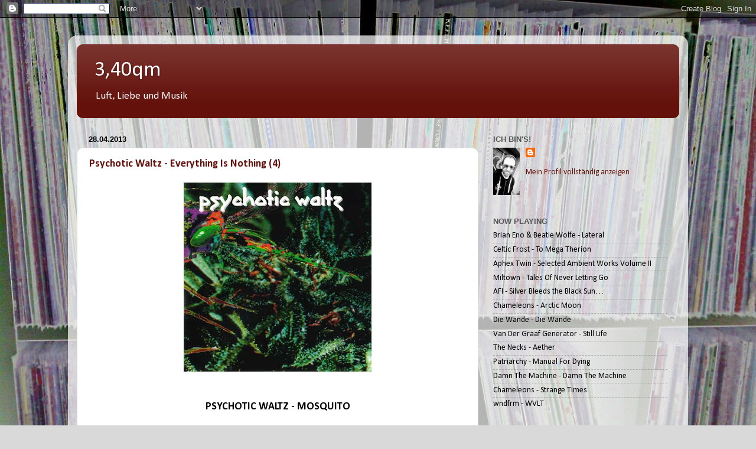

--- FILE ---
content_type: text/html; charset=UTF-8
request_url: https://dreikommaviernull.blogspot.com/2013/04/
body_size: 30823
content:
<!DOCTYPE html>
<html class='v2' dir='ltr' lang='de'>
<head>
<link href='https://www.blogger.com/static/v1/widgets/335934321-css_bundle_v2.css' rel='stylesheet' type='text/css'/>
<meta content='width=1100' name='viewport'/>
<meta content='text/html; charset=UTF-8' http-equiv='Content-Type'/>
<meta content='blogger' name='generator'/>
<link href='https://dreikommaviernull.blogspot.com/favicon.ico' rel='icon' type='image/x-icon'/>
<link href='https://dreikommaviernull.blogspot.com/2013/04/' rel='canonical'/>
<link rel="alternate" type="application/atom+xml" title="3,40qm - Atom" href="https://dreikommaviernull.blogspot.com/feeds/posts/default" />
<link rel="alternate" type="application/rss+xml" title="3,40qm - RSS" href="https://dreikommaviernull.blogspot.com/feeds/posts/default?alt=rss" />
<link rel="service.post" type="application/atom+xml" title="3,40qm - Atom" href="https://www.blogger.com/feeds/1442819919059256639/posts/default" />
<!--Can't find substitution for tag [blog.ieCssRetrofitLinks]-->
<meta content='https://dreikommaviernull.blogspot.com/2013/04/' property='og:url'/>
<meta content='3,40qm' property='og:title'/>
<meta content='' property='og:description'/>
<title>3,40qm: April 2013</title>
<style type='text/css'>@font-face{font-family:'Calibri';font-style:normal;font-weight:400;font-display:swap;src:url(//fonts.gstatic.com/l/font?kit=J7afnpV-BGlaFfdAhLEY67FIEjg&skey=a1029226f80653a8&v=v15)format('woff2');unicode-range:U+0000-00FF,U+0131,U+0152-0153,U+02BB-02BC,U+02C6,U+02DA,U+02DC,U+0304,U+0308,U+0329,U+2000-206F,U+20AC,U+2122,U+2191,U+2193,U+2212,U+2215,U+FEFF,U+FFFD;}@font-face{font-family:'Calibri';font-style:normal;font-weight:700;font-display:swap;src:url(//fonts.gstatic.com/l/font?kit=J7aanpV-BGlaFfdAjAo9_pxqHxIZrCE&skey=cd2dd6afe6bf0eb2&v=v15)format('woff2');unicode-range:U+0000-00FF,U+0131,U+0152-0153,U+02BB-02BC,U+02C6,U+02DA,U+02DC,U+0304,U+0308,U+0329,U+2000-206F,U+20AC,U+2122,U+2191,U+2193,U+2212,U+2215,U+FEFF,U+FFFD;}</style>
<style id='page-skin-1' type='text/css'><!--
/*-----------------------------------------------
Blogger Template Style
Name:     Picture Window
Designer: Blogger
URL:      www.blogger.com
----------------------------------------------- */
/* Content
----------------------------------------------- */
body {
font: normal normal 15px Calibri;
color: #000000;
background: #d9d9d9 url(//2.bp.blogspot.com/-L0PICQy4oLg/TqLnh1weFAI/AAAAAAAAAkQ/AFCACFwo8T8/s0/WP_000208_Blognoeklein.jpg) repeat fixed top left;
}
html body .region-inner {
min-width: 0;
max-width: 100%;
width: auto;
}
.content-outer {
font-size: 90%;
}
a:link {
text-decoration:none;
color: #64110b;
}
a:visited {
text-decoration:none;
color: #000000;
}
a:hover {
text-decoration:underline;
color: #b2320e;
}
.content-outer {
background: transparent url(//www.blogblog.com/1kt/transparent/white80.png) repeat scroll top left;
-moz-border-radius: 15px;
-webkit-border-radius: 15px;
-goog-ms-border-radius: 15px;
border-radius: 15px;
-moz-box-shadow: 0 0 3px rgba(0, 0, 0, .15);
-webkit-box-shadow: 0 0 3px rgba(0, 0, 0, .15);
-goog-ms-box-shadow: 0 0 3px rgba(0, 0, 0, .15);
box-shadow: 0 0 3px rgba(0, 0, 0, .15);
margin: 30px auto;
}
.content-inner {
padding: 15px;
}
/* Header
----------------------------------------------- */
.header-outer {
background: #64110b url(//www.blogblog.com/1kt/transparent/header_gradient_shade.png) repeat-x scroll top left;
_background-image: none;
color: #ffffff;
-moz-border-radius: 10px;
-webkit-border-radius: 10px;
-goog-ms-border-radius: 10px;
border-radius: 10px;
}
.Header img, .Header #header-inner {
-moz-border-radius: 10px;
-webkit-border-radius: 10px;
-goog-ms-border-radius: 10px;
border-radius: 10px;
}
.header-inner .Header .titlewrapper,
.header-inner .Header .descriptionwrapper {
padding-left: 30px;
padding-right: 30px;
}
.Header h1 {
font: normal normal 36px Calibri;
text-shadow: 1px 1px 3px rgba(0, 0, 0, 0.3);
}
.Header h1 a {
color: #ffffff;
}
.Header .description {
font-size: 130%;
}
/* Tabs
----------------------------------------------- */
.tabs-inner {
margin: .5em 0 0;
padding: 0;
}
.tabs-inner .section {
margin: 0;
}
.tabs-inner .widget ul {
padding: 0;
background: #f2f2f2 url(//www.blogblog.com/1kt/transparent/tabs_gradient_shade.png) repeat scroll bottom;
-moz-border-radius: 10px;
-webkit-border-radius: 10px;
-goog-ms-border-radius: 10px;
border-radius: 10px;
}
.tabs-inner .widget li {
border: none;
}
.tabs-inner .widget li a {
display: inline-block;
padding: .5em 1em;
margin-right: 0;
color: #992211;
font: normal normal 15px Arial, Tahoma, Helvetica, FreeSans, sans-serif;
-moz-border-radius: 0 0 0 0;
-webkit-border-top-left-radius: 0;
-webkit-border-top-right-radius: 0;
-goog-ms-border-radius: 0 0 0 0;
border-radius: 0 0 0 0;
background: transparent none no-repeat scroll top left;
border-right: 1px solid #c8c8c8;
}
.tabs-inner .widget li:first-child a {
padding-left: 1.25em;
-moz-border-radius-topleft: 10px;
-moz-border-radius-bottomleft: 10px;
-webkit-border-top-left-radius: 10px;
-webkit-border-bottom-left-radius: 10px;
-goog-ms-border-top-left-radius: 10px;
-goog-ms-border-bottom-left-radius: 10px;
border-top-left-radius: 10px;
border-bottom-left-radius: 10px;
}
.tabs-inner .widget li.selected a,
.tabs-inner .widget li a:hover {
position: relative;
z-index: 1;
background: #ffffff url(//www.blogblog.com/1kt/transparent/tabs_gradient_shade.png) repeat scroll bottom;
color: #000000;
-moz-box-shadow: 0 0 0 rgba(0, 0, 0, .15);
-webkit-box-shadow: 0 0 0 rgba(0, 0, 0, .15);
-goog-ms-box-shadow: 0 0 0 rgba(0, 0, 0, .15);
box-shadow: 0 0 0 rgba(0, 0, 0, .15);
}
/* Headings
----------------------------------------------- */
h2 {
font: bold normal 13px Arial, Tahoma, Helvetica, FreeSans, sans-serif;
text-transform: uppercase;
color: #555555;
margin: .5em 0;
}
/* Main
----------------------------------------------- */
.main-outer {
background: transparent none repeat scroll top center;
-moz-border-radius: 0 0 0 0;
-webkit-border-top-left-radius: 0;
-webkit-border-top-right-radius: 0;
-webkit-border-bottom-left-radius: 0;
-webkit-border-bottom-right-radius: 0;
-goog-ms-border-radius: 0 0 0 0;
border-radius: 0 0 0 0;
-moz-box-shadow: 0 0 0 rgba(0, 0, 0, .15);
-webkit-box-shadow: 0 0 0 rgba(0, 0, 0, .15);
-goog-ms-box-shadow: 0 0 0 rgba(0, 0, 0, .15);
box-shadow: 0 0 0 rgba(0, 0, 0, .15);
}
.main-inner {
padding: 15px 5px 20px;
}
.main-inner .column-center-inner {
padding: 0 0;
}
.main-inner .column-left-inner {
padding-left: 0;
}
.main-inner .column-right-inner {
padding-right: 0;
}
/* Posts
----------------------------------------------- */
h3.post-title {
margin: 0;
font: normal bold 18px Calibri;
}
.comments h4 {
margin: 1em 0 0;
font: normal bold 18px Calibri;
}
.date-header span {
color: #000000;
}
.post-outer {
background-color: #ffffff;
border: solid 1px #d9d9d9;
-moz-border-radius: 10px;
-webkit-border-radius: 10px;
border-radius: 10px;
-goog-ms-border-radius: 10px;
padding: 15px 20px;
margin: 0 -20px 20px;
}
.post-body {
line-height: 1.4;
font-size: 110%;
position: relative;
}
.post-header {
margin: 0 0 1.5em;
color: #929292;
line-height: 1.6;
}
.post-footer {
margin: .5em 0 0;
color: #929292;
line-height: 1.6;
}
#blog-pager {
font-size: 140%
}
#comments .comment-author {
padding-top: 1.5em;
border-top: dashed 1px #ccc;
border-top: dashed 1px rgba(128, 128, 128, .5);
background-position: 0 1.5em;
}
#comments .comment-author:first-child {
padding-top: 0;
border-top: none;
}
.avatar-image-container {
margin: .2em 0 0;
}
/* Comments
----------------------------------------------- */
.comments .comments-content .icon.blog-author {
background-repeat: no-repeat;
background-image: url([data-uri]);
}
.comments .comments-content .loadmore a {
border-top: 1px solid #b2320e;
border-bottom: 1px solid #b2320e;
}
.comments .continue {
border-top: 2px solid #b2320e;
}
/* Widgets
----------------------------------------------- */
.widget ul, .widget #ArchiveList ul.flat {
padding: 0;
list-style: none;
}
.widget ul li, .widget #ArchiveList ul.flat li {
border-top: dashed 1px #ccc;
border-top: dashed 1px rgba(128, 128, 128, .5);
}
.widget ul li:first-child, .widget #ArchiveList ul.flat li:first-child {
border-top: none;
}
.widget .post-body ul {
list-style: disc;
}
.widget .post-body ul li {
border: none;
}
/* Footer
----------------------------------------------- */
.footer-outer {
color:#ebebeb;
background: transparent url(https://resources.blogblog.com/blogblog/data/1kt/transparent/black50.png) repeat scroll top left;
-moz-border-radius: 10px 10px 10px 10px;
-webkit-border-top-left-radius: 10px;
-webkit-border-top-right-radius: 10px;
-webkit-border-bottom-left-radius: 10px;
-webkit-border-bottom-right-radius: 10px;
-goog-ms-border-radius: 10px 10px 10px 10px;
border-radius: 10px 10px 10px 10px;
-moz-box-shadow: 0 0 0 rgba(0, 0, 0, .15);
-webkit-box-shadow: 0 0 0 rgba(0, 0, 0, .15);
-goog-ms-box-shadow: 0 0 0 rgba(0, 0, 0, .15);
box-shadow: 0 0 0 rgba(0, 0, 0, .15);
}
.footer-inner {
padding: 10px 5px 20px;
}
.footer-outer a {
color: #fffcd7;
}
.footer-outer a:visited {
color: #c8c592;
}
.footer-outer a:hover {
color: #ffffff;
}
.footer-outer .widget h2 {
color: #b6b6b6;
}
/* Mobile
----------------------------------------------- */
html body.mobile {
height: auto;
}
html body.mobile {
min-height: 480px;
background-size: 100% auto;
}
.mobile .body-fauxcolumn-outer {
background: transparent none repeat scroll top left;
}
html .mobile .mobile-date-outer, html .mobile .blog-pager {
border-bottom: none;
background: transparent none repeat scroll top center;
margin-bottom: 10px;
}
.mobile .date-outer {
background: transparent none repeat scroll top center;
}
.mobile .header-outer, .mobile .main-outer,
.mobile .post-outer, .mobile .footer-outer {
-moz-border-radius: 0;
-webkit-border-radius: 0;
-goog-ms-border-radius: 0;
border-radius: 0;
}
.mobile .content-outer,
.mobile .main-outer,
.mobile .post-outer {
background: inherit;
border: none;
}
.mobile .content-outer {
font-size: 100%;
}
.mobile-link-button {
background-color: #64110b;
}
.mobile-link-button a:link, .mobile-link-button a:visited {
color: #ffffff;
}
.mobile-index-contents {
color: #000000;
}
.mobile .tabs-inner .PageList .widget-content {
background: #ffffff url(//www.blogblog.com/1kt/transparent/tabs_gradient_shade.png) repeat scroll bottom;
color: #000000;
}
.mobile .tabs-inner .PageList .widget-content .pagelist-arrow {
border-left: 1px solid #c8c8c8;
}

--></style>
<style id='template-skin-1' type='text/css'><!--
body {
min-width: 1050px;
}
.content-outer, .content-fauxcolumn-outer, .region-inner {
min-width: 1050px;
max-width: 1050px;
_width: 1050px;
}
.main-inner .columns {
padding-left: 0px;
padding-right: 340px;
}
.main-inner .fauxcolumn-center-outer {
left: 0px;
right: 340px;
/* IE6 does not respect left and right together */
_width: expression(this.parentNode.offsetWidth -
parseInt("0px") -
parseInt("340px") + 'px');
}
.main-inner .fauxcolumn-left-outer {
width: 0px;
}
.main-inner .fauxcolumn-right-outer {
width: 340px;
}
.main-inner .column-left-outer {
width: 0px;
right: 100%;
margin-left: -0px;
}
.main-inner .column-right-outer {
width: 340px;
margin-right: -340px;
}
#layout {
min-width: 0;
}
#layout .content-outer {
min-width: 0;
width: 800px;
}
#layout .region-inner {
min-width: 0;
width: auto;
}
body#layout div.add_widget {
padding: 8px;
}
body#layout div.add_widget a {
margin-left: 32px;
}
--></style>
<style>
    body {background-image:url(\/\/2.bp.blogspot.com\/-L0PICQy4oLg\/TqLnh1weFAI\/AAAAAAAAAkQ\/AFCACFwo8T8\/s0\/WP_000208_Blognoeklein.jpg);}
    
@media (max-width: 200px) { body {background-image:url(\/\/2.bp.blogspot.com\/-L0PICQy4oLg\/TqLnh1weFAI\/AAAAAAAAAkQ\/AFCACFwo8T8\/w200\/WP_000208_Blognoeklein.jpg);}}
@media (max-width: 400px) and (min-width: 201px) { body {background-image:url(\/\/2.bp.blogspot.com\/-L0PICQy4oLg\/TqLnh1weFAI\/AAAAAAAAAkQ\/AFCACFwo8T8\/w400\/WP_000208_Blognoeklein.jpg);}}
@media (max-width: 800px) and (min-width: 401px) { body {background-image:url(\/\/2.bp.blogspot.com\/-L0PICQy4oLg\/TqLnh1weFAI\/AAAAAAAAAkQ\/AFCACFwo8T8\/w800\/WP_000208_Blognoeklein.jpg);}}
@media (max-width: 1200px) and (min-width: 801px) { body {background-image:url(\/\/2.bp.blogspot.com\/-L0PICQy4oLg\/TqLnh1weFAI\/AAAAAAAAAkQ\/AFCACFwo8T8\/w1200\/WP_000208_Blognoeklein.jpg);}}
/* Last tag covers anything over one higher than the previous max-size cap. */
@media (min-width: 1201px) { body {background-image:url(\/\/2.bp.blogspot.com\/-L0PICQy4oLg\/TqLnh1weFAI\/AAAAAAAAAkQ\/AFCACFwo8T8\/w1600\/WP_000208_Blognoeklein.jpg);}}
  </style>
<script type='text/javascript'>
        (function(i,s,o,g,r,a,m){i['GoogleAnalyticsObject']=r;i[r]=i[r]||function(){
        (i[r].q=i[r].q||[]).push(arguments)},i[r].l=1*new Date();a=s.createElement(o),
        m=s.getElementsByTagName(o)[0];a.async=1;a.src=g;m.parentNode.insertBefore(a,m)
        })(window,document,'script','https://www.google-analytics.com/analytics.js','ga');
        ga('create', 'UA-2798844-1', 'auto', 'blogger');
        ga('blogger.send', 'pageview');
      </script>
<link href='https://www.blogger.com/dyn-css/authorization.css?targetBlogID=1442819919059256639&amp;zx=3a5525c5-ace8-42d7-8b5c-9530f4978d79' media='none' onload='if(media!=&#39;all&#39;)media=&#39;all&#39;' rel='stylesheet'/><noscript><link href='https://www.blogger.com/dyn-css/authorization.css?targetBlogID=1442819919059256639&amp;zx=3a5525c5-ace8-42d7-8b5c-9530f4978d79' rel='stylesheet'/></noscript>
<meta name='google-adsense-platform-account' content='ca-host-pub-1556223355139109'/>
<meta name='google-adsense-platform-domain' content='blogspot.com'/>

</head>
<body class='loading variant-shade'>
<div class='navbar section' id='navbar' name='Navbar'><div class='widget Navbar' data-version='1' id='Navbar1'><script type="text/javascript">
    function setAttributeOnload(object, attribute, val) {
      if(window.addEventListener) {
        window.addEventListener('load',
          function(){ object[attribute] = val; }, false);
      } else {
        window.attachEvent('onload', function(){ object[attribute] = val; });
      }
    }
  </script>
<div id="navbar-iframe-container"></div>
<script type="text/javascript" src="https://apis.google.com/js/platform.js"></script>
<script type="text/javascript">
      gapi.load("gapi.iframes:gapi.iframes.style.bubble", function() {
        if (gapi.iframes && gapi.iframes.getContext) {
          gapi.iframes.getContext().openChild({
              url: 'https://www.blogger.com/navbar/1442819919059256639?origin\x3dhttps://dreikommaviernull.blogspot.com',
              where: document.getElementById("navbar-iframe-container"),
              id: "navbar-iframe"
          });
        }
      });
    </script><script type="text/javascript">
(function() {
var script = document.createElement('script');
script.type = 'text/javascript';
script.src = '//pagead2.googlesyndication.com/pagead/js/google_top_exp.js';
var head = document.getElementsByTagName('head')[0];
if (head) {
head.appendChild(script);
}})();
</script>
</div></div>
<div class='body-fauxcolumns'>
<div class='fauxcolumn-outer body-fauxcolumn-outer'>
<div class='cap-top'>
<div class='cap-left'></div>
<div class='cap-right'></div>
</div>
<div class='fauxborder-left'>
<div class='fauxborder-right'></div>
<div class='fauxcolumn-inner'>
</div>
</div>
<div class='cap-bottom'>
<div class='cap-left'></div>
<div class='cap-right'></div>
</div>
</div>
</div>
<div class='content'>
<div class='content-fauxcolumns'>
<div class='fauxcolumn-outer content-fauxcolumn-outer'>
<div class='cap-top'>
<div class='cap-left'></div>
<div class='cap-right'></div>
</div>
<div class='fauxborder-left'>
<div class='fauxborder-right'></div>
<div class='fauxcolumn-inner'>
</div>
</div>
<div class='cap-bottom'>
<div class='cap-left'></div>
<div class='cap-right'></div>
</div>
</div>
</div>
<div class='content-outer'>
<div class='content-cap-top cap-top'>
<div class='cap-left'></div>
<div class='cap-right'></div>
</div>
<div class='fauxborder-left content-fauxborder-left'>
<div class='fauxborder-right content-fauxborder-right'></div>
<div class='content-inner'>
<header>
<div class='header-outer'>
<div class='header-cap-top cap-top'>
<div class='cap-left'></div>
<div class='cap-right'></div>
</div>
<div class='fauxborder-left header-fauxborder-left'>
<div class='fauxborder-right header-fauxborder-right'></div>
<div class='region-inner header-inner'>
<div class='header section' id='header' name='Header'><div class='widget Header' data-version='1' id='Header1'>
<div id='header-inner'>
<div class='titlewrapper'>
<h1 class='title'>
<a href='https://dreikommaviernull.blogspot.com/'>
3,40qm
</a>
</h1>
</div>
<div class='descriptionwrapper'>
<p class='description'><span>Luft, Liebe und Musik</span></p>
</div>
</div>
</div></div>
</div>
</div>
<div class='header-cap-bottom cap-bottom'>
<div class='cap-left'></div>
<div class='cap-right'></div>
</div>
</div>
</header>
<div class='tabs-outer'>
<div class='tabs-cap-top cap-top'>
<div class='cap-left'></div>
<div class='cap-right'></div>
</div>
<div class='fauxborder-left tabs-fauxborder-left'>
<div class='fauxborder-right tabs-fauxborder-right'></div>
<div class='region-inner tabs-inner'>
<div class='tabs no-items section' id='crosscol' name='Spaltenübergreifend'></div>
<div class='tabs no-items section' id='crosscol-overflow' name='Cross-Column 2'></div>
</div>
</div>
<div class='tabs-cap-bottom cap-bottom'>
<div class='cap-left'></div>
<div class='cap-right'></div>
</div>
</div>
<div class='main-outer'>
<div class='main-cap-top cap-top'>
<div class='cap-left'></div>
<div class='cap-right'></div>
</div>
<div class='fauxborder-left main-fauxborder-left'>
<div class='fauxborder-right main-fauxborder-right'></div>
<div class='region-inner main-inner'>
<div class='columns fauxcolumns'>
<div class='fauxcolumn-outer fauxcolumn-center-outer'>
<div class='cap-top'>
<div class='cap-left'></div>
<div class='cap-right'></div>
</div>
<div class='fauxborder-left'>
<div class='fauxborder-right'></div>
<div class='fauxcolumn-inner'>
</div>
</div>
<div class='cap-bottom'>
<div class='cap-left'></div>
<div class='cap-right'></div>
</div>
</div>
<div class='fauxcolumn-outer fauxcolumn-left-outer'>
<div class='cap-top'>
<div class='cap-left'></div>
<div class='cap-right'></div>
</div>
<div class='fauxborder-left'>
<div class='fauxborder-right'></div>
<div class='fauxcolumn-inner'>
</div>
</div>
<div class='cap-bottom'>
<div class='cap-left'></div>
<div class='cap-right'></div>
</div>
</div>
<div class='fauxcolumn-outer fauxcolumn-right-outer'>
<div class='cap-top'>
<div class='cap-left'></div>
<div class='cap-right'></div>
</div>
<div class='fauxborder-left'>
<div class='fauxborder-right'></div>
<div class='fauxcolumn-inner'>
</div>
</div>
<div class='cap-bottom'>
<div class='cap-left'></div>
<div class='cap-right'></div>
</div>
</div>
<!-- corrects IE6 width calculation -->
<div class='columns-inner'>
<div class='column-center-outer'>
<div class='column-center-inner'>
<div class='main section' id='main' name='Hauptbereich'><div class='widget Blog' data-version='1' id='Blog1'>
<div class='blog-posts hfeed'>

          <div class="date-outer">
        
<h2 class='date-header'><span>28.04.2013</span></h2>

          <div class="date-posts">
        
<div class='post-outer'>
<div class='post hentry uncustomized-post-template' itemprop='blogPost' itemscope='itemscope' itemtype='http://schema.org/BlogPosting'>
<meta content='https://blogger.googleusercontent.com/img/b/R29vZ2xl/AVvXsEjOiM4XFFAf0iUbfL1MvHU9BN1lNDL1lZkUi2RabQKMyYXlqIZzHINIz6PSHZmSCY0HMU7fTHMa7mTk9xD1sBC-WwObsF4DmhKYRsY40Ua7ME8KOU8iHd9eAXH33N6qb2os-AP1tao6P8M2/s320/psychotic+waltz+mosquito.jpg' itemprop='image_url'/>
<meta content='1442819919059256639' itemprop='blogId'/>
<meta content='1379089414954196073' itemprop='postId'/>
<a name='1379089414954196073'></a>
<h3 class='post-title entry-title' itemprop='name'>
<a href='https://dreikommaviernull.blogspot.com/2013/04/psychotic-waltz-everything-is-nothing-4.html'>Psychotic Waltz - Everything Is Nothing (4)</a>
</h3>
<div class='post-header'>
<div class='post-header-line-1'></div>
</div>
<div class='post-body entry-content' id='post-body-1379089414954196073' itemprop='description articleBody'>
<div class="separator" style="clear: both; text-align: center;">
<a href="https://blogger.googleusercontent.com/img/b/R29vZ2xl/AVvXsEjOiM4XFFAf0iUbfL1MvHU9BN1lNDL1lZkUi2RabQKMyYXlqIZzHINIz6PSHZmSCY0HMU7fTHMa7mTk9xD1sBC-WwObsF4DmhKYRsY40Ua7ME8KOU8iHd9eAXH33N6qb2os-AP1tao6P8M2/s1600/psychotic+waltz+mosquito.jpg" imageanchor="1" style="margin-left: 1em; margin-right: 1em;"><img border="0" height="320" src="https://blogger.googleusercontent.com/img/b/R29vZ2xl/AVvXsEjOiM4XFFAf0iUbfL1MvHU9BN1lNDL1lZkUi2RabQKMyYXlqIZzHINIz6PSHZmSCY0HMU7fTHMa7mTk9xD1sBC-WwObsF4DmhKYRsY40Ua7ME8KOU8iHd9eAXH33N6qb2os-AP1tao6P8M2/s320/psychotic+waltz+mosquito.jpg" width="318" /></a></div>
<div class="separator" style="clear: both; text-align: center;">
<br /></div>
<div class="separator" style="clear: both; text-align: center;">
<br /></div>
<div class="separator" style="clear: both; text-align: center;">
<b><span style="font-size: large;">PSYCHOTIC WALTZ - MOSQUITO</span></b></div>
<br />
Mit ihrem dritten Album nahmen Waltz eine musikalische Kurskorrektur vor, und die fiel nicht zu knapp aus. Ich weiß nicht, was zwischen "Into The Everflow" und "Mosquito" passiert ist, aber der Schalter, den die Band ab hier umlegte, war riesig; ich glaube bis heute nicht daran, dass man diese Veränderung noch so mir nichts, dir nichts im Rundordner "Weiterentwicklung" abheften kann. Der Fünfer hatte nunmehr mit der Komplexität seines Debuts und der Tiefe des Nachfolgers nichts mehr am Hut, stattdessen beschränkte er sich auf drei- bis vierminütige ultrakompakte Metalsongs, die weniger progressiv als viel eher psychedelisch und durch die explizit dickflüssige und brutal tiefliegende Produktion des ehemaligen Death und Thrash Metal Produzenten Scott Burns sehr, sehr heavy klangen. Im Rückblick muss "Mosquito" als Übergangsalbum bewertet werden, denn auch wenn die Band mit dem Titeltrack, "Haze One", "Shattered Sky" und "Mindsong" erneut einige Klassiker geschrieben hat, wirken Songs wie "All The Voices", "Only Time" und "Locked Down" unausgereift und orientierungslos. Man hört der Band zwar an, dass sie eine Idee davon hatte, wie ihr künftiger Sound aussehen soll, mit der Umsetzung war sie zu diesem Zeitpunkt offensichtlich noch überfordert.<br />
<br />
Stilistisch platzierten sie sich im neuen Soundgewand jedenfalls zielsicher zwischen alle Stühle, was aus diesem Blickwinkel betrachtet für die nächsten Jahre durchaus als Fehlentscheidung betrachtet werden darf. Die Proggies waren angesichts vierminütiger Songs zumindest skeptisch, der Ottonormalmetaller bekam bei mehr als drei Riffs und zwei Breaks pro Song Migräne und die sich 1994 schon längst abschließend formierte Grunge- und Crossovergemeinde rümpfte die Nase und holte das große Schild mit dem damals verbotenen Wort "Metal!" heraus.<br />
<br />
Es erscheint vor diesem Hintergrund wenig entgeisternd, dass die Band nach "Mosquito" nicht nur Bassmonster Ward Evans, sondern mit Brian McAlpin auch den so wichtigen Partner an der Seite von Gitarrist Dan Rock verlor. Die jahrelangen, zermürbenden Tourneen, die nicht nur dreistündige Shows, sondern auch keine Day-Offs ausweisen konnten (was die Band bei vollem Bewusstsein zu solch grotesken Himmelfahrtskommandos wie die Strecke Mailand - Hamburg im Klappervan innerhalb eines Tages zwang), waren für den querschnittsgelähmten Gitarristen am Ende einfach zuviel.<br />
<br />
<i><span style="font-size: x-small;">Erschienen auf Bullet Proof, 1994. </span></i>
<div style='clear: both;'></div>
</div>
<div class='post-footer'>
<div class='post-footer-line post-footer-line-1'>
<span class='post-author vcard'>
Eingestellt von
<span class='fn' itemprop='author' itemscope='itemscope' itemtype='http://schema.org/Person'>
<meta content='https://www.blogger.com/profile/01863925034514216770' itemprop='url'/>
<a class='g-profile' href='https://www.blogger.com/profile/01863925034514216770' rel='author' title='author profile'>
<span itemprop='name'>Flo</span>
</a>
</span>
</span>
<span class='post-timestamp'>
um
<meta content='https://dreikommaviernull.blogspot.com/2013/04/psychotic-waltz-everything-is-nothing-4.html' itemprop='url'/>
<a class='timestamp-link' href='https://dreikommaviernull.blogspot.com/2013/04/psychotic-waltz-everything-is-nothing-4.html' rel='bookmark' title='permanent link'><abbr class='published' itemprop='datePublished' title='2013-04-28T18:08:00+02:00'>18:08</abbr></a>
</span>
<span class='post-comment-link'>
<a class='comment-link' href='https://www.blogger.com/comment/fullpage/post/1442819919059256639/1379089414954196073' onclick='javascript:window.open(this.href, "bloggerPopup", "toolbar=0,location=0,statusbar=1,menubar=0,scrollbars=yes,width=640,height=500"); return false;'>
Keine Kommentare:
  </a>
</span>
<span class='post-icons'>
<span class='item-control blog-admin pid-549780612'>
<a href='https://www.blogger.com/post-edit.g?blogID=1442819919059256639&postID=1379089414954196073&from=pencil' title='Post bearbeiten'>
<img alt='' class='icon-action' height='18' src='https://resources.blogblog.com/img/icon18_edit_allbkg.gif' width='18'/>
</a>
</span>
</span>
<div class='post-share-buttons goog-inline-block'>
<a class='goog-inline-block share-button sb-email' href='https://www.blogger.com/share-post.g?blogID=1442819919059256639&postID=1379089414954196073&target=email' target='_blank' title='Diesen Post per E-Mail versenden'><span class='share-button-link-text'>Diesen Post per E-Mail versenden</span></a><a class='goog-inline-block share-button sb-blog' href='https://www.blogger.com/share-post.g?blogID=1442819919059256639&postID=1379089414954196073&target=blog' onclick='window.open(this.href, "_blank", "height=270,width=475"); return false;' target='_blank' title='BlogThis!'><span class='share-button-link-text'>BlogThis!</span></a><a class='goog-inline-block share-button sb-twitter' href='https://www.blogger.com/share-post.g?blogID=1442819919059256639&postID=1379089414954196073&target=twitter' target='_blank' title='Auf X teilen'><span class='share-button-link-text'>Auf X teilen</span></a><a class='goog-inline-block share-button sb-facebook' href='https://www.blogger.com/share-post.g?blogID=1442819919059256639&postID=1379089414954196073&target=facebook' onclick='window.open(this.href, "_blank", "height=430,width=640"); return false;' target='_blank' title='In Facebook freigeben'><span class='share-button-link-text'>In Facebook freigeben</span></a><a class='goog-inline-block share-button sb-pinterest' href='https://www.blogger.com/share-post.g?blogID=1442819919059256639&postID=1379089414954196073&target=pinterest' target='_blank' title='Auf Pinterest teilen'><span class='share-button-link-text'>Auf Pinterest teilen</span></a>
</div>
</div>
<div class='post-footer-line post-footer-line-2'>
<span class='post-labels'>
Labels:
<a href='https://dreikommaviernull.blogspot.com/search/label/metal' rel='tag'>metal</a>,
<a href='https://dreikommaviernull.blogspot.com/search/label/neunziger' rel='tag'>neunziger</a>,
<a href='https://dreikommaviernull.blogspot.com/search/label/Progressive%20Rock' rel='tag'>Progressive Rock</a>,
<a href='https://dreikommaviernull.blogspot.com/search/label/Psychedelic' rel='tag'>Psychedelic</a>
</span>
</div>
<div class='post-footer-line post-footer-line-3'>
<span class='post-location'>
</span>
</div>
</div>
</div>
</div>

          </div></div>
        

          <div class="date-outer">
        
<h2 class='date-header'><span>27.04.2013</span></h2>

          <div class="date-posts">
        
<div class='post-outer'>
<div class='post hentry uncustomized-post-template' itemprop='blogPost' itemscope='itemscope' itemtype='http://schema.org/BlogPosting'>
<meta content='https://blogger.googleusercontent.com/img/b/R29vZ2xl/AVvXsEg3TvLPNvuX6Wmk8_Rco-V9RmNcQxTZpT4itax5MlHblHq5kwShfOKqOKLE72Mnen0LfvCEZFStji9EVCAHS4TFqtDOvSD6G1e2ZCv-BK5ibwKYSU6QChavlLYiZscNf2hPLcWWk1KM9nyg/s320/psychotic_waltz_into_the_everflow.jpg' itemprop='image_url'/>
<meta content='1442819919059256639' itemprop='blogId'/>
<meta content='8011007470711845921' itemprop='postId'/>
<a name='8011007470711845921'></a>
<h3 class='post-title entry-title' itemprop='name'>
<a href='https://dreikommaviernull.blogspot.com/2013/04/psychotic-waltz-everything-is-nothing-3.html'>Psychotic Waltz - Everything Is Nothing (3)</a>
</h3>
<div class='post-header'>
<div class='post-header-line-1'></div>
</div>
<div class='post-body entry-content' id='post-body-8011007470711845921' itemprop='description articleBody'>
<div class="separator" style="clear: both; text-align: center;">
<a href="https://blogger.googleusercontent.com/img/b/R29vZ2xl/AVvXsEg3TvLPNvuX6Wmk8_Rco-V9RmNcQxTZpT4itax5MlHblHq5kwShfOKqOKLE72Mnen0LfvCEZFStji9EVCAHS4TFqtDOvSD6G1e2ZCv-BK5ibwKYSU6QChavlLYiZscNf2hPLcWWk1KM9nyg/s1600/psychotic_waltz_into_the_everflow.jpg" imageanchor="1" style="margin-left: 1em; margin-right: 1em;"><img border="0" height="320" src="https://blogger.googleusercontent.com/img/b/R29vZ2xl/AVvXsEg3TvLPNvuX6Wmk8_Rco-V9RmNcQxTZpT4itax5MlHblHq5kwShfOKqOKLE72Mnen0LfvCEZFStji9EVCAHS4TFqtDOvSD6G1e2ZCv-BK5ibwKYSU6QChavlLYiZscNf2hPLcWWk1KM9nyg/s320/psychotic_waltz_into_the_everflow.jpg" width="320" /></a></div>
<div class="separator" style="clear: both; text-align: center;">
<br /></div>
<div class="separator" style="clear: both; text-align: center;">
<br /></div>
<div class="separator" style="clear: both; text-align: center;">
<br /></div>
<b><span style="font-size: large;">PSYCHOTIC WALTZ - INTO THE EVERFLOW</span></b><br />
<div class="separator" style="clear: both; text-align: center;">
<br /></div>
<i>"Oh Mann, wie soll man etwas in Worte fassen, das dazu angetan ist, dein komplettes musikalisches Weltbild innerhalb von knapp 50 Minuten aus den Angeln zu heben und neu zu definieren?"</i> <br />
(Wolfgang Schäfer über "Into The Everflow", 1993)<br />
<br />
Ich habe mich ehrlich gesagt vor diesem Blogeintrag etwas gedrückt. Die Erinnerung an all die überwältigenden Momente, die ich mit "Into The Everflow" verbracht und erlebt habe, wie ich sie eine Zeitlang tatsächlich mal als zum endgültig besten erkoren habe, was ich jemals hörte, wie mich praktisch jeder Ton und jedes Wort in Extase versetzt....das klingt alles so übertrieben und dick aufgetragen, und ich sehe Euch schon wieder mit einem Grinsen im Gesicht vor Eurem Monitor sitzen und "Haha, der Flo wieder...!" denken oder sogar sagen. Und trotzdem habe ich das Gefühl, dass selbst die überwältigendste und wahrhaftigste Begeisterung all dem am Ende doch nicht gerecht wird. Außerdem ist's geradewegs ein bisschen peinlich, wie sehr ich die Platte und die Band derart vergessen konnte. Wahnsinn. Ich bin geschockt. Ich mein's ernst, ich verstehe das nicht. Jetzt befindet sich "Into The Everflow" seit gut sechs Wochen also im "Aktuell"-Stapel vor der Anlage und ich bin bei jedem Durchlauf von Neuem hingerissen von soviel Schönheit, Intensität und Virtuosität. Was für eine Kunst es sein muss, solche Songs schreiben zu können.<br />
<br />
Als ich die Band 1996 zum ersten Mal in der Hafenbahn in Offenbach live sah, im Vorprogramm spielten übrigens die nicht bedeutend weniger beeindruckenden Payne's Gray, wurde es zwischen zwei Songs plötzlich still. Sänger Buddy Lackey stand am Bühnenrand und sprach ohne Mikrofon zu den vielleicht 400 Menschen, deren Blicke an ihm klebten:"Thank You very much. The next song is called "Into The Everflow"". An einer besonders epischen Stelle im Song holte mein Vordermann mit einer großen, ausladenden Geste aus und schleuderte seine Arme zur Seite und nach hinten und wahrscheinlich nach überall hin, während er gleichzeitig seinen Kopf extatisch nach hinten schmiss. Meine Nase wurde von seiner linken Hand mit ordentlichem Schmackes getroffen und entschied sich anschließend dazu, einfach mal drauflos zu bluten. Und ich entschied mich dazu, es einfach mal drauflos laufen zu lassen.<br />
<br />
Seriously, what a band! What a record! What a life!<br />
<br />
<i><span style="font-size: x-small;">Erschienen auf Dream Circle, 1993. </span></i>
<div style='clear: both;'></div>
</div>
<div class='post-footer'>
<div class='post-footer-line post-footer-line-1'>
<span class='post-author vcard'>
Eingestellt von
<span class='fn' itemprop='author' itemscope='itemscope' itemtype='http://schema.org/Person'>
<meta content='https://www.blogger.com/profile/01863925034514216770' itemprop='url'/>
<a class='g-profile' href='https://www.blogger.com/profile/01863925034514216770' rel='author' title='author profile'>
<span itemprop='name'>Flo</span>
</a>
</span>
</span>
<span class='post-timestamp'>
um
<meta content='https://dreikommaviernull.blogspot.com/2013/04/psychotic-waltz-everything-is-nothing-3.html' itemprop='url'/>
<a class='timestamp-link' href='https://dreikommaviernull.blogspot.com/2013/04/psychotic-waltz-everything-is-nothing-3.html' rel='bookmark' title='permanent link'><abbr class='published' itemprop='datePublished' title='2013-04-27T11:28:00+02:00'>11:28</abbr></a>
</span>
<span class='post-comment-link'>
<a class='comment-link' href='https://www.blogger.com/comment/fullpage/post/1442819919059256639/8011007470711845921' onclick='javascript:window.open(this.href, "bloggerPopup", "toolbar=0,location=0,statusbar=1,menubar=0,scrollbars=yes,width=640,height=500"); return false;'>
Keine Kommentare:
  </a>
</span>
<span class='post-icons'>
<span class='item-control blog-admin pid-549780612'>
<a href='https://www.blogger.com/post-edit.g?blogID=1442819919059256639&postID=8011007470711845921&from=pencil' title='Post bearbeiten'>
<img alt='' class='icon-action' height='18' src='https://resources.blogblog.com/img/icon18_edit_allbkg.gif' width='18'/>
</a>
</span>
</span>
<div class='post-share-buttons goog-inline-block'>
<a class='goog-inline-block share-button sb-email' href='https://www.blogger.com/share-post.g?blogID=1442819919059256639&postID=8011007470711845921&target=email' target='_blank' title='Diesen Post per E-Mail versenden'><span class='share-button-link-text'>Diesen Post per E-Mail versenden</span></a><a class='goog-inline-block share-button sb-blog' href='https://www.blogger.com/share-post.g?blogID=1442819919059256639&postID=8011007470711845921&target=blog' onclick='window.open(this.href, "_blank", "height=270,width=475"); return false;' target='_blank' title='BlogThis!'><span class='share-button-link-text'>BlogThis!</span></a><a class='goog-inline-block share-button sb-twitter' href='https://www.blogger.com/share-post.g?blogID=1442819919059256639&postID=8011007470711845921&target=twitter' target='_blank' title='Auf X teilen'><span class='share-button-link-text'>Auf X teilen</span></a><a class='goog-inline-block share-button sb-facebook' href='https://www.blogger.com/share-post.g?blogID=1442819919059256639&postID=8011007470711845921&target=facebook' onclick='window.open(this.href, "_blank", "height=430,width=640"); return false;' target='_blank' title='In Facebook freigeben'><span class='share-button-link-text'>In Facebook freigeben</span></a><a class='goog-inline-block share-button sb-pinterest' href='https://www.blogger.com/share-post.g?blogID=1442819919059256639&postID=8011007470711845921&target=pinterest' target='_blank' title='Auf Pinterest teilen'><span class='share-button-link-text'>Auf Pinterest teilen</span></a>
</div>
</div>
<div class='post-footer-line post-footer-line-2'>
<span class='post-labels'>
Labels:
<a href='https://dreikommaviernull.blogspot.com/search/label/metal' rel='tag'>metal</a>,
<a href='https://dreikommaviernull.blogspot.com/search/label/neunziger' rel='tag'>neunziger</a>,
<a href='https://dreikommaviernull.blogspot.com/search/label/Progressive%20Rock' rel='tag'>Progressive Rock</a>,
<a href='https://dreikommaviernull.blogspot.com/search/label/Psychedelic' rel='tag'>Psychedelic</a>
</span>
</div>
<div class='post-footer-line post-footer-line-3'>
<span class='post-location'>
</span>
</div>
</div>
</div>
</div>

          </div></div>
        

          <div class="date-outer">
        
<h2 class='date-header'><span>22.04.2013</span></h2>

          <div class="date-posts">
        
<div class='post-outer'>
<div class='post hentry uncustomized-post-template' itemprop='blogPost' itemscope='itemscope' itemtype='http://schema.org/BlogPosting'>
<meta content='https://blogger.googleusercontent.com/img/b/R29vZ2xl/AVvXsEj36ZhGVZRUIljqwZY66djiDltRbE5GeC4NbZFYeF5AUOcnb9X1aK0_JGithFVOuOfPcYZeL6MpEOZACuJwvcASxfvQ8mHUPA29EJusSEPuaMfQOzh8jNMB9yObVOhR78y5XjTK6rs8ektx/s320/waltz+ASG.jpg' itemprop='image_url'/>
<meta content='1442819919059256639' itemprop='blogId'/>
<meta content='2982937289264217236' itemprop='postId'/>
<a name='2982937289264217236'></a>
<h3 class='post-title entry-title' itemprop='name'>
<a href='https://dreikommaviernull.blogspot.com/2013/04/psychotic-waltz-everything-is-nothing-2.html'>Psychotic Waltz - Everything Is Nothing (2)</a>
</h3>
<div class='post-header'>
<div class='post-header-line-1'></div>
</div>
<div class='post-body entry-content' id='post-body-2982937289264217236' itemprop='description articleBody'>
<div class="separator" style="clear: both; text-align: center;">
<a href="https://blogger.googleusercontent.com/img/b/R29vZ2xl/AVvXsEj36ZhGVZRUIljqwZY66djiDltRbE5GeC4NbZFYeF5AUOcnb9X1aK0_JGithFVOuOfPcYZeL6MpEOZACuJwvcASxfvQ8mHUPA29EJusSEPuaMfQOzh8jNMB9yObVOhR78y5XjTK6rs8ektx/s1600/waltz+ASG.jpg" imageanchor="1" style="margin-left: 1em; margin-right: 1em;"><img border="0" height="317" src="https://blogger.googleusercontent.com/img/b/R29vZ2xl/AVvXsEj36ZhGVZRUIljqwZY66djiDltRbE5GeC4NbZFYeF5AUOcnb9X1aK0_JGithFVOuOfPcYZeL6MpEOZACuJwvcASxfvQ8mHUPA29EJusSEPuaMfQOzh8jNMB9yObVOhR78y5XjTK6rs8ektx/s320/waltz+ASG.jpg" width="320" /></a></div>
<br />
<br />
<div style="text-align: center;">
<strong><span style="font-size: large;">PSYCHOTIC WALTZ - A SOCIAL GRACE</span></strong></div>
<div style="text-align: center;">
<br /></div>
<div style="text-align: left;">
Niemals sonst habe ich für die Erschließung einer Platte längere Zeit benötigt als für das Debut dieses Quintetts aus dem US-amerikanischen San Diego. Und ich möchte ausdrücklich darauf hinweisen, dass das gar nichts mit dem berühmten "Schönhören" zu tun hatte, weil meine anfängliche Skepsis und sogar Ablehnung gar nicht das passende Fundament für eine positive Entwicklung legen konnten. Hier war schließlich jahrelang nichts als eine öde Wüste in meinem Kopf. Ich kenne sogar Menschen, die sagen, die Wüste sei also in den letzten Jahren nicht gerade unwüstiger geworden.&nbsp;Aber das ist wieder ein anderes Thema.<br /><br />Jedenfalls: es mögen drei, vier Jahre ins Land gezogen sein, bis ich bei "A Social Grace" überhaupt mal zum vierten Song vorgestoßen bin, und "there's no fucking joke coming" (Bill Hicks). Und ich wäre wohl ohne die Unterstützung ihres zweiten Albums "Into The Everflow" noch nicht mal so weit gekommen, denn erst als ich diesen geilen Irrsinn verdaut hatte, öffnete sich das Fenster zu "A Social Grace". Der letzte Dominostein fiel, als ich den Text von "Nothing", vielleicht das beste, was jemals gespielt, aber auf jeden Fall gesungen wurde, endlich auch verstand.</div>
<div style="text-align: left;">
<br /><br />not so long ago there was a time<br /> the naive animal was a wiser thing<br /> and these devils that we accept as reality<br /> did not exist here before<br /> nor do I think they were meant to be<br /><br /> they have enshrouded themselves<br /> with the comforts of wealth<br /> inside this temple of material things<br /> which they cling to<br /> all because the hand<br /> was much easier to see than the spirit<br /> and upon the educated discovery of this<br /> they have made their decision<br /> not only for themselves<br /> but for everyone else as well<br /><br /> everything you've ever come to experience<br /> to anyone else here has never been<br /> and will never be<br /><br /> life does not exist<br /> memory is nothing more than photographs<br /> a looking glass to see just where you've been<br /> not what you've been there for<br /> realize your insignificance to the universe<br /> and to infinity<br /><br /> you will have then cast away<br /> the pride of all these things you held so dear<br /> agony and pleasure are a suffering to one another here<br /> the wisest is the fool who realizes he knows<br /> nothing, nothing<br /><br /> turn your back on this misconception<br /> that the body is the temple<br /> it's just the tool of the soul<br /> the brain is only the house of the mind<br /> and soon you'll have to give back<br /> everything you've borrowed for this lifetime<br /> only then you'll find<br /> you have spent all this time<br /> struggling for the wrong things<br /> and all of your works here have been nothing<br /><br /> everything is nothing<br /><br /><br /><iframe allowfullscreen="" frameborder="0" height="315" src="//www.youtube.com/embed/N76BQKxR798" width="420"></iframe><br /></div>
<div style="text-align: left;">
<br /></div>
<div style="text-align: left;">
Ab dieser sprichwörtlichen Erweckung ging's nur noch bergauf. "Nothing" war die philosophische Quelle, aus der sich meine Verehrung und Begeisterung künftig speisen sollten. Die Tiefe und Mehrdimensionalität in Meisterwerken wie "Halo Of Thorns", dem umwerfenden "Another Prophet Song", "I Of The Storm", "Strange" oder dem ungewöhnlich harten Brecher "Spiral Tower" erschienen plötzlich universell wichtig, viel wichtiger als das, was ich einer Progressive Metal Platte bis dahin zugestanden hätte. Und ich verstand plötzlich auch die ganzen Typen, die bei der Erwähnung des Plattentitels in Freudentränen ausbrachen. Psychotic Waltz waren spätestens nach Veröffentlichung von "A Social Grace" Kult, was sowohl damals wie heute bekanntermaßen ein Synonym für "erfolglos" war und ist. Nicht, dass man sich darüber wundern müsste; die Komplexität in den Kompositionen der fünf Haschköppe hat eben nicht nur meine eigentlich an progressive Sounds gewöhnten Ohren überfordert.&nbsp;Und ehrlich, wer außer einer Handvoll Vollnerds will denn sowas hören?<br /><br />Das Verrückte daran ist eigentlich nur, wie schnell sich die Verwirrung auflöst, nachdem der Verständnisschalter ein einziges Mal gedrückt wird. Weshalb es mir heute völlig unverständlich erscheint, wie ich hier jemals ein Fragezeichen auf der Stirn kleben haben konnte. "A Social Grace" ist eines der beeindruckendsten Debuts aller Zeiten und qualitativ im Prinzip auf einer Ebene mit den ersten, wegweisenden Werken von Iron Maiden oder Metallica, minus deren Erfolg und Einfluss. </div>
<div style="text-align: left;">
<br /></div>
<div style="text-align: left;">
Erdacht, komponiert, gespielt und produziert von fünf absoluten Ausnahmemusikern.<br /><br /><em><span style="font-size: x-small;">Erschienen auf Rising Sun Productions, 1990.</span></em></div>
<div style='clear: both;'></div>
</div>
<div class='post-footer'>
<div class='post-footer-line post-footer-line-1'>
<span class='post-author vcard'>
Eingestellt von
<span class='fn' itemprop='author' itemscope='itemscope' itemtype='http://schema.org/Person'>
<meta content='https://www.blogger.com/profile/01863925034514216770' itemprop='url'/>
<a class='g-profile' href='https://www.blogger.com/profile/01863925034514216770' rel='author' title='author profile'>
<span itemprop='name'>Flo</span>
</a>
</span>
</span>
<span class='post-timestamp'>
um
<meta content='https://dreikommaviernull.blogspot.com/2013/04/psychotic-waltz-everything-is-nothing-2.html' itemprop='url'/>
<a class='timestamp-link' href='https://dreikommaviernull.blogspot.com/2013/04/psychotic-waltz-everything-is-nothing-2.html' rel='bookmark' title='permanent link'><abbr class='published' itemprop='datePublished' title='2013-04-22T23:50:00+02:00'>23:50</abbr></a>
</span>
<span class='post-comment-link'>
<a class='comment-link' href='https://www.blogger.com/comment/fullpage/post/1442819919059256639/2982937289264217236' onclick='javascript:window.open(this.href, "bloggerPopup", "toolbar=0,location=0,statusbar=1,menubar=0,scrollbars=yes,width=640,height=500"); return false;'>
Keine Kommentare:
  </a>
</span>
<span class='post-icons'>
<span class='item-control blog-admin pid-549780612'>
<a href='https://www.blogger.com/post-edit.g?blogID=1442819919059256639&postID=2982937289264217236&from=pencil' title='Post bearbeiten'>
<img alt='' class='icon-action' height='18' src='https://resources.blogblog.com/img/icon18_edit_allbkg.gif' width='18'/>
</a>
</span>
</span>
<div class='post-share-buttons goog-inline-block'>
<a class='goog-inline-block share-button sb-email' href='https://www.blogger.com/share-post.g?blogID=1442819919059256639&postID=2982937289264217236&target=email' target='_blank' title='Diesen Post per E-Mail versenden'><span class='share-button-link-text'>Diesen Post per E-Mail versenden</span></a><a class='goog-inline-block share-button sb-blog' href='https://www.blogger.com/share-post.g?blogID=1442819919059256639&postID=2982937289264217236&target=blog' onclick='window.open(this.href, "_blank", "height=270,width=475"); return false;' target='_blank' title='BlogThis!'><span class='share-button-link-text'>BlogThis!</span></a><a class='goog-inline-block share-button sb-twitter' href='https://www.blogger.com/share-post.g?blogID=1442819919059256639&postID=2982937289264217236&target=twitter' target='_blank' title='Auf X teilen'><span class='share-button-link-text'>Auf X teilen</span></a><a class='goog-inline-block share-button sb-facebook' href='https://www.blogger.com/share-post.g?blogID=1442819919059256639&postID=2982937289264217236&target=facebook' onclick='window.open(this.href, "_blank", "height=430,width=640"); return false;' target='_blank' title='In Facebook freigeben'><span class='share-button-link-text'>In Facebook freigeben</span></a><a class='goog-inline-block share-button sb-pinterest' href='https://www.blogger.com/share-post.g?blogID=1442819919059256639&postID=2982937289264217236&target=pinterest' target='_blank' title='Auf Pinterest teilen'><span class='share-button-link-text'>Auf Pinterest teilen</span></a>
</div>
</div>
<div class='post-footer-line post-footer-line-2'>
<span class='post-labels'>
Labels:
<a href='https://dreikommaviernull.blogspot.com/search/label/metal' rel='tag'>metal</a>,
<a href='https://dreikommaviernull.blogspot.com/search/label/Progressive%20Rock' rel='tag'>Progressive Rock</a>,
<a href='https://dreikommaviernull.blogspot.com/search/label/Psychedelic' rel='tag'>Psychedelic</a>,
<a href='https://dreikommaviernull.blogspot.com/search/label/Rock' rel='tag'>Rock</a>,
<a href='https://dreikommaviernull.blogspot.com/search/label/video' rel='tag'>video</a>
</span>
</div>
<div class='post-footer-line post-footer-line-3'>
<span class='post-location'>
</span>
</div>
</div>
</div>
</div>

          </div></div>
        

          <div class="date-outer">
        
<h2 class='date-header'><span>21.04.2013</span></h2>

          <div class="date-posts">
        
<div class='post-outer'>
<div class='post hentry uncustomized-post-template' itemprop='blogPost' itemscope='itemscope' itemtype='http://schema.org/BlogPosting'>
<meta content='https://blogger.googleusercontent.com/img/b/R29vZ2xl/AVvXsEhdlRKIYFBk-l3NUSMRo_GpVrGVZ-HFZDb3k7B_iFqmdbjx8k2AIkMlhXNfPH_dm1keOkFvrDroNcwUN3wc0jzvzGmnO7HpSKHD3tYnppn1jJjBXt2OypXUbeunwc4Otr6X_csmVXgJNMal/s400/waltz+logo.gif' itemprop='image_url'/>
<meta content='1442819919059256639' itemprop='blogId'/>
<meta content='2895508761012450825' itemprop='postId'/>
<a name='2895508761012450825'></a>
<h3 class='post-title entry-title' itemprop='name'>
<a href='https://dreikommaviernull.blogspot.com/2013/04/psychotic-waltz-everything-is-nothing-1.html'>Psychotic Waltz - Everything Is Nothing (1)</a>
</h3>
<div class='post-header'>
<div class='post-header-line-1'></div>
</div>
<div class='post-body entry-content' id='post-body-2895508761012450825' itemprop='description articleBody'>
<br />
<div class="separator" style="clear: both; text-align: center;">
<a href="https://blogger.googleusercontent.com/img/b/R29vZ2xl/AVvXsEhdlRKIYFBk-l3NUSMRo_GpVrGVZ-HFZDb3k7B_iFqmdbjx8k2AIkMlhXNfPH_dm1keOkFvrDroNcwUN3wc0jzvzGmnO7HpSKHD3tYnppn1jJjBXt2OypXUbeunwc4Otr6X_csmVXgJNMal/s1600/waltz+logo.gif" imageanchor="1" style="margin-left: 1em; margin-right: 1em;"><img border="0" height="166" src="https://blogger.googleusercontent.com/img/b/R29vZ2xl/AVvXsEhdlRKIYFBk-l3NUSMRo_GpVrGVZ-HFZDb3k7B_iFqmdbjx8k2AIkMlhXNfPH_dm1keOkFvrDroNcwUN3wc0jzvzGmnO7HpSKHD3tYnppn1jJjBXt2OypXUbeunwc4Otr6X_csmVXgJNMal/s400/waltz+logo.gif" width="400" /></a></div>
<br />
<br />
Ich habe seit sicherlich seit mehr als zehn Jahren keine einzige Psychotic Waltz Platte gehört und habe zugegebenermaßen im Grunde auch nichts vermisst. <br />
<br />
Alleine für diesen Satz müsste ich mir beide Hände abhacken lassen und eine Kniespiegelung ohne Narkose verordnet bekommen, weil Waltz eben nicht nur zu den wichtigsten Bands in meinen 90er Jahren zählten, gleichfalls aber auch ein großer Einfluss auf meine eigene Musikerlaufbahn waren. Man hört das meinem Krempel im Jahr 2013 vielleicht nicht mehr so zwingend an, aber vor allem gesanglich haben die unzählige Male mitgesungenen Songs ihre Spuren hinterlassen. Andererseits waren Waltz vor allem in der zweiten Hälfte des Jahrzehnts SO wichtig, dass ich ihre Songs, Achtung, Pathos: sowieso immer mir mir herumtrage. In den letzten vier Wochen habe ich mich davon ausgiebig überzeugen können. Und diese Rückkehr gehört in diesen Blog.<br />
<br />
Von zwar nur vereinzelten, dafür aber umso intensiver auftretenden Rückfällen abgesehen, bin ich nicht wirklich in der Vergangenheit angekettet, eher schon ließe sich das Gegenteil behaupten. Meine beinahe tägliche Suche nach neuer Musik lässt darüber hinaus auch nur wenig Raum übrig, um den Blick über das Plattenregal schweifen zu lassen. Anfang März klickte ich fast schon beiläufig auf ein Livevideo der Band aus dem Jahr 2011, aufgenommen aus dem Publikum in der Frankfurter Batschkapp. Was folgte war ein Synapsenkollaps, in erster Linie ausgelöst von den zentralen Fragen: Die spielten in Frankfurt und ich war nicht da? Seit wann gibt's die denn wieder? Warum gibt's die wieder? Und zum Abschluss: Ich war wirklich nicht da, ne?!<br />
<br />
Nach ihrer Auflösung im Jahr 1997 wurde es still um die Bandmitglieder. Sänger Buddy Lackey lebte einige Jahre in Wien und stellte dort sein Projekt Deadsoul Tribe zusammen, Gitarrist Dan Rock nahm zwei instrumentale Soloalben unter dem Namen Darkstar auf (kurioserweise in demselben Proberaumkomplex, in dem meine damalige Band das Hauptquartier hatte), und von den anderen Jungs war außer Kommentaren wie "Die führen einen Plattenladen und kiffen den ganzen Tag" nichts zu hören. Nun ist's wohl allgemein bekannt, was ich von Reunions im Allgemeinen halte, was mich dummerweise nicht davon abhält, im Speziellen doch mal schwach zu werden, sofern es sich denn qualitativ lohnen mag. Und es lohnt in 9 von 10 Fällen nicht. Eine Mischung aus dieser Indifferenz und der vermuteten Überwindung meiner früheren Progressive Rock-Abhängigkeit brachten mich wohl dazu, der Batschkapp an diesem Abend fern zu bleiben. Außerdem: Psychotic Waltz reisten im Vorprogramm der Hampelmänner von Nevermore durch's Land. Noch Fragen?<br />
<br />
Arschlange Rede, noch längerer Sinn: bei dem Video handelte es sich um den Titeltrack des zweiten Albums "Into The Everflow". Jetzt ist es so....wenn mich 1997 jemand gefragt hätte, was denn meiner Meinung nach der beste Song aller Zeiten sei, so allumfassend und wirklich allesallesalles berücksichtigend, dann hätte ich wohl "Into The Everflow" geantwortet. Und auch wenn die letzten 16 Jahre nun ganz offensichtlich nicht spurlos an der Stimme von Buddy Lackey vorbeigezogen sind, war ich unfassbar angefixt. So unfassbar angefixt, dass ich mich in den folgenden drei Wochen ausgiebig durch ihre vier Studioalben tauchen sollte.<br />
<br />
Ich hab' Bock.<br />
<br />
<br />
<iframe allowfullscreen="" frameborder="0" height="315" src="//www.youtube.com/embed/Bgm084zJmaU" width="420"></iframe><br />
<div style='clear: both;'></div>
</div>
<div class='post-footer'>
<div class='post-footer-line post-footer-line-1'>
<span class='post-author vcard'>
Eingestellt von
<span class='fn' itemprop='author' itemscope='itemscope' itemtype='http://schema.org/Person'>
<meta content='https://www.blogger.com/profile/01863925034514216770' itemprop='url'/>
<a class='g-profile' href='https://www.blogger.com/profile/01863925034514216770' rel='author' title='author profile'>
<span itemprop='name'>Flo</span>
</a>
</span>
</span>
<span class='post-timestamp'>
um
<meta content='https://dreikommaviernull.blogspot.com/2013/04/psychotic-waltz-everything-is-nothing-1.html' itemprop='url'/>
<a class='timestamp-link' href='https://dreikommaviernull.blogspot.com/2013/04/psychotic-waltz-everything-is-nothing-1.html' rel='bookmark' title='permanent link'><abbr class='published' itemprop='datePublished' title='2013-04-21T00:48:00+02:00'>00:48</abbr></a>
</span>
<span class='post-comment-link'>
<a class='comment-link' href='https://www.blogger.com/comment/fullpage/post/1442819919059256639/2895508761012450825' onclick='javascript:window.open(this.href, "bloggerPopup", "toolbar=0,location=0,statusbar=1,menubar=0,scrollbars=yes,width=640,height=500"); return false;'>
Keine Kommentare:
  </a>
</span>
<span class='post-icons'>
<span class='item-control blog-admin pid-549780612'>
<a href='https://www.blogger.com/post-edit.g?blogID=1442819919059256639&postID=2895508761012450825&from=pencil' title='Post bearbeiten'>
<img alt='' class='icon-action' height='18' src='https://resources.blogblog.com/img/icon18_edit_allbkg.gif' width='18'/>
</a>
</span>
</span>
<div class='post-share-buttons goog-inline-block'>
<a class='goog-inline-block share-button sb-email' href='https://www.blogger.com/share-post.g?blogID=1442819919059256639&postID=2895508761012450825&target=email' target='_blank' title='Diesen Post per E-Mail versenden'><span class='share-button-link-text'>Diesen Post per E-Mail versenden</span></a><a class='goog-inline-block share-button sb-blog' href='https://www.blogger.com/share-post.g?blogID=1442819919059256639&postID=2895508761012450825&target=blog' onclick='window.open(this.href, "_blank", "height=270,width=475"); return false;' target='_blank' title='BlogThis!'><span class='share-button-link-text'>BlogThis!</span></a><a class='goog-inline-block share-button sb-twitter' href='https://www.blogger.com/share-post.g?blogID=1442819919059256639&postID=2895508761012450825&target=twitter' target='_blank' title='Auf X teilen'><span class='share-button-link-text'>Auf X teilen</span></a><a class='goog-inline-block share-button sb-facebook' href='https://www.blogger.com/share-post.g?blogID=1442819919059256639&postID=2895508761012450825&target=facebook' onclick='window.open(this.href, "_blank", "height=430,width=640"); return false;' target='_blank' title='In Facebook freigeben'><span class='share-button-link-text'>In Facebook freigeben</span></a><a class='goog-inline-block share-button sb-pinterest' href='https://www.blogger.com/share-post.g?blogID=1442819919059256639&postID=2895508761012450825&target=pinterest' target='_blank' title='Auf Pinterest teilen'><span class='share-button-link-text'>Auf Pinterest teilen</span></a>
</div>
</div>
<div class='post-footer-line post-footer-line-2'>
<span class='post-labels'>
Labels:
<a href='https://dreikommaviernull.blogspot.com/search/label/metal' rel='tag'>metal</a>,
<a href='https://dreikommaviernull.blogspot.com/search/label/neunziger' rel='tag'>neunziger</a>,
<a href='https://dreikommaviernull.blogspot.com/search/label/Progressive%20Rock' rel='tag'>Progressive Rock</a>,
<a href='https://dreikommaviernull.blogspot.com/search/label/Psychedelic' rel='tag'>Psychedelic</a>,
<a href='https://dreikommaviernull.blogspot.com/search/label/Rock' rel='tag'>Rock</a>,
<a href='https://dreikommaviernull.blogspot.com/search/label/video' rel='tag'>video</a>
</span>
</div>
<div class='post-footer-line post-footer-line-3'>
<span class='post-location'>
</span>
</div>
</div>
</div>
</div>

          </div></div>
        

          <div class="date-outer">
        
<h2 class='date-header'><span>14.04.2013</span></h2>

          <div class="date-posts">
        
<div class='post-outer'>
<div class='post hentry uncustomized-post-template' itemprop='blogPost' itemscope='itemscope' itemtype='http://schema.org/BlogPosting'>
<meta content='https://i.ytimg.com/vi/otwkXZ0SmTs/hqdefault.jpg' itemprop='image_url'/>
<meta content='1442819919059256639' itemprop='blogId'/>
<meta content='7730457695853772586' itemprop='postId'/>
<a name='7730457695853772586'></a>
<h3 class='post-title entry-title' itemprop='name'>
<a href='https://dreikommaviernull.blogspot.com/2013/04/whitey-on-moon.html'>Whitey On The Moon</a>
</h3>
<div class='post-header'>
<div class='post-header-line-1'></div>
</div>
<div class='post-body entry-content' id='post-body-7730457695853772586' itemprop='description articleBody'>
<iframe allowfullscreen="" frameborder="0" height="315" src="//www.youtube.com/embed/otwkXZ0SmTs" width="420"></iframe><br />
<br />
<div style="text-align: center;">
Was all that money I made las' year<br />
for Whitey on the moon?</div>
<div style="text-align: center;">
<br />
How come there ain't no money here? <br />
Hm! Whitey's on the moon&nbsp;</div>
<div style="text-align: center;">
<br />
Y'know I jus' 'bout had my fill <br />
of Whitey on the moon</div>
<div style="text-align: center;">
<br />
I think I'll sen' these doctor bills, <br />
Airmail special <br />
to Whitey on the moon</div>
<div style='clear: both;'></div>
</div>
<div class='post-footer'>
<div class='post-footer-line post-footer-line-1'>
<span class='post-author vcard'>
Eingestellt von
<span class='fn' itemprop='author' itemscope='itemscope' itemtype='http://schema.org/Person'>
<meta content='https://www.blogger.com/profile/01863925034514216770' itemprop='url'/>
<a class='g-profile' href='https://www.blogger.com/profile/01863925034514216770' rel='author' title='author profile'>
<span itemprop='name'>Flo</span>
</a>
</span>
</span>
<span class='post-timestamp'>
um
<meta content='https://dreikommaviernull.blogspot.com/2013/04/whitey-on-moon.html' itemprop='url'/>
<a class='timestamp-link' href='https://dreikommaviernull.blogspot.com/2013/04/whitey-on-moon.html' rel='bookmark' title='permanent link'><abbr class='published' itemprop='datePublished' title='2013-04-14T15:11:00+02:00'>15:11</abbr></a>
</span>
<span class='post-comment-link'>
<a class='comment-link' href='https://www.blogger.com/comment/fullpage/post/1442819919059256639/7730457695853772586' onclick='javascript:window.open(this.href, "bloggerPopup", "toolbar=0,location=0,statusbar=1,menubar=0,scrollbars=yes,width=640,height=500"); return false;'>
Keine Kommentare:
  </a>
</span>
<span class='post-icons'>
<span class='item-control blog-admin pid-549780612'>
<a href='https://www.blogger.com/post-edit.g?blogID=1442819919059256639&postID=7730457695853772586&from=pencil' title='Post bearbeiten'>
<img alt='' class='icon-action' height='18' src='https://resources.blogblog.com/img/icon18_edit_allbkg.gif' width='18'/>
</a>
</span>
</span>
<div class='post-share-buttons goog-inline-block'>
<a class='goog-inline-block share-button sb-email' href='https://www.blogger.com/share-post.g?blogID=1442819919059256639&postID=7730457695853772586&target=email' target='_blank' title='Diesen Post per E-Mail versenden'><span class='share-button-link-text'>Diesen Post per E-Mail versenden</span></a><a class='goog-inline-block share-button sb-blog' href='https://www.blogger.com/share-post.g?blogID=1442819919059256639&postID=7730457695853772586&target=blog' onclick='window.open(this.href, "_blank", "height=270,width=475"); return false;' target='_blank' title='BlogThis!'><span class='share-button-link-text'>BlogThis!</span></a><a class='goog-inline-block share-button sb-twitter' href='https://www.blogger.com/share-post.g?blogID=1442819919059256639&postID=7730457695853772586&target=twitter' target='_blank' title='Auf X teilen'><span class='share-button-link-text'>Auf X teilen</span></a><a class='goog-inline-block share-button sb-facebook' href='https://www.blogger.com/share-post.g?blogID=1442819919059256639&postID=7730457695853772586&target=facebook' onclick='window.open(this.href, "_blank", "height=430,width=640"); return false;' target='_blank' title='In Facebook freigeben'><span class='share-button-link-text'>In Facebook freigeben</span></a><a class='goog-inline-block share-button sb-pinterest' href='https://www.blogger.com/share-post.g?blogID=1442819919059256639&postID=7730457695853772586&target=pinterest' target='_blank' title='Auf Pinterest teilen'><span class='share-button-link-text'>Auf Pinterest teilen</span></a>
</div>
</div>
<div class='post-footer-line post-footer-line-2'>
<span class='post-labels'>
Labels:
<a href='https://dreikommaviernull.blogspot.com/search/label/blues' rel='tag'>blues</a>,
<a href='https://dreikommaviernull.blogspot.com/search/label/Folk' rel='tag'>Folk</a>,
<a href='https://dreikommaviernull.blogspot.com/search/label/Hip%20Hop' rel='tag'>Hip Hop</a>,
<a href='https://dreikommaviernull.blogspot.com/search/label/Jazz' rel='tag'>Jazz</a>,
<a href='https://dreikommaviernull.blogspot.com/search/label/singer%2Fsongwriter' rel='tag'>singer/songwriter</a>,
<a href='https://dreikommaviernull.blogspot.com/search/label/Soul' rel='tag'>Soul</a>,
<a href='https://dreikommaviernull.blogspot.com/search/label/video' rel='tag'>video</a>
</span>
</div>
<div class='post-footer-line post-footer-line-3'>
<span class='post-location'>
</span>
</div>
</div>
</div>
</div>

          </div></div>
        

          <div class="date-outer">
        
<h2 class='date-header'><span>13.04.2013</span></h2>

          <div class="date-posts">
        
<div class='post-outer'>
<div class='post hentry uncustomized-post-template' itemprop='blogPost' itemscope='itemscope' itemtype='http://schema.org/BlogPosting'>
<meta content='https://blogger.googleusercontent.com/img/b/R29vZ2xl/AVvXsEisRR4pxWVVVY-I1_RW9dxvSsi8eiDLeiSKJL1frRw3JZcDNmMgj3zvW2yNYhUWZIOYiU4XjP85RrYDgG_QxQkAsiPjw6jVWp19i93vlN6pbBtjtxKZCNSb7C46VO3m1YjoXkKE0_UeApop/s1600/Cassandra_WilsonIPOVLcover.jpg' itemprop='image_url'/>
<meta content='1442819919059256639' itemprop='blogId'/>
<meta content='289828926993669770' itemprop='postId'/>
<a name='289828926993669770'></a>
<h3 class='post-title entry-title' itemprop='name'>
<a href='https://dreikommaviernull.blogspot.com/2013/04/fairy-godmother.html'>Fairy Godmother</a>
</h3>
<div class='post-header'>
<div class='post-header-line-1'></div>
</div>
<div class='post-body entry-content' id='post-body-289828926993669770' itemprop='description articleBody'>
<div class="separator" style="clear: both; text-align: center;">
<a href="https://blogger.googleusercontent.com/img/b/R29vZ2xl/AVvXsEisRR4pxWVVVY-I1_RW9dxvSsi8eiDLeiSKJL1frRw3JZcDNmMgj3zvW2yNYhUWZIOYiU4XjP85RrYDgG_QxQkAsiPjw6jVWp19i93vlN6pbBtjtxKZCNSb7C46VO3m1YjoXkKE0_UeApop/s1600/Cassandra_WilsonIPOVLcover.jpg" imageanchor="1" style="margin-left: 1em; margin-right: 1em;"><img border="0" src="https://blogger.googleusercontent.com/img/b/R29vZ2xl/AVvXsEisRR4pxWVVVY-I1_RW9dxvSsi8eiDLeiSKJL1frRw3JZcDNmMgj3zvW2yNYhUWZIOYiU4XjP85RrYDgG_QxQkAsiPjw6jVWp19i93vlN6pbBtjtxKZCNSb7C46VO3m1YjoXkKE0_UeApop/s1600/Cassandra_WilsonIPOVLcover.jpg" /></a></div>
<div class="separator" style="clear: both; text-align: center;">
<br /></div>
<div class="separator" style="clear: both; text-align: center;">
<br /></div>
<div class="separator" style="clear: both; text-align: center;">
<strong><span style="font-size: large;">CASSANDRA WILSON - POINT OF VIEW</span></strong></div>
<div class="separator" style="clear: both; text-align: center;">
<br /></div>
<div class="separator" style="clear: both; text-align: left;">
<br />Für diejenigen unter meinen Lesern, die meine Vorlieben in Sachen Jazz kennen, dürfte die Erwähnung ausgerechnet dieses Cassandra Wilson Albums keine Überraschung darstellen, selbst dann nicht, wenn das Veröffentlichungsjahr von "Point Of View" in meinen toten Winkel fällt. Jazz aus den achtziger Jahren, im konkreten Fall von 1986, muss mir nicht unbedingt auf den Plattenteller fliegen. Und tut es für gewöhnlich auch nicht. Platten mit der Beteiligung des Posaunisten Grachan Moncur III hingegen nehme ich mit Kusshand in die Sammlung auf, da kümmert mich auch das Jahrzehnt nicht. Moncur ist auf Wilsons Debut zusammen mit Jean-Paul Bourelly (Gitarre), Steve Coleman (AltSax), Mark Johnson (Schlagzeug) und Lonnie Plaxico am Bass zu hören. <br /><br /><em>Disclaimer: Ansonsten meide ich für gewöhnlich auch die Jazzgitarre so sehr wie Frei.Wild-Fans den Duden, das Gehirn oder saubere Unterhosen, aber ich bin ja total offen für Neues, optional auch total bekloppt, mache mir die Welt widdewiddewie sie mir gefällt. Und so weiter.</em><br /><br />"Point Of View" ist eine inhaltlich lose Zusammenstellung von eineinhalb Eigenkompositionen von Wilson, darüber hinaus lassen sich Coverversionen von "Blue In Green" von Miles' "Kind Of Blue"-Album und "I Wished on the Moon" von Dorothy Parker und Ralph Rainger Coleman finden. Coleman steuert "Never" und "Desperate Move" bei, Gitarrist Bourelly den, wie es sich für einen Jazzgitarristen gehört, furchtbaren Rausschmeißer "I Thought You Knew". Herzstück, wie sollte es anders sein, ist indes die Neuinterpretation von Moncurs "Love And Hate", ursprünglich auf Jackie McLeans fantastischem "Destination...Out!"-Album von 1963 zu hören. Das Ensemble verschafft sich nicht zuletzt durch das Gesangsarrangement von Wilson einen völlig neuen Zugang zu dieser ursprünglich windschiefen Komposition, die hier erstmals als abgeschlossen und rund erscheint. Der Charme des Originals bleibt dabei zwar auf der Strecke, der stimmige Ersatz entschädigt allerdings für diesen Verlust.<br /><br />"Point Of View" war der Startschuss für eine bis heute anhaltende und ausgesprochen erfolgreiche Karriere der US-amerikanischen Sängerin. Auch wenn ihre späteren Alben den Mainstream nicht nur streiften, bleibt über die gesamte Schaffensperiode ihr freier Geist, ihre Experimentierfreude und Ihr Streben nach neuen Blickwinkeln in ihrer Musik erhalten. Vor allem der Einsatz ihrer ungeheuerlich variablen Alt-Stimme mit diesem kehligen, bluesigen, rauchigen Stamm, hier besonders in ihren eigenen Songs "Square Roots" und "I Am Waiting" als freies Instrumentalschwebeteilchen zu bewundern, macht ihre Arbeit unvergleichlich und nach Sekundenbruchteilen identifizierbar. "Point Of View" ist, wenngleich keines meiner Lieblingsalben, ein spannender und früher Einblick in den Start einer großen Karriere und ein regelmäßiger Gast auf dem Plattenteller.<br /><br /><em><span style="font-size: x-small;">Erschienen auf JMT, 1986.</span></em></div>
<div style='clear: both;'></div>
</div>
<div class='post-footer'>
<div class='post-footer-line post-footer-line-1'>
<span class='post-author vcard'>
Eingestellt von
<span class='fn' itemprop='author' itemscope='itemscope' itemtype='http://schema.org/Person'>
<meta content='https://www.blogger.com/profile/01863925034514216770' itemprop='url'/>
<a class='g-profile' href='https://www.blogger.com/profile/01863925034514216770' rel='author' title='author profile'>
<span itemprop='name'>Flo</span>
</a>
</span>
</span>
<span class='post-timestamp'>
um
<meta content='https://dreikommaviernull.blogspot.com/2013/04/fairy-godmother.html' itemprop='url'/>
<a class='timestamp-link' href='https://dreikommaviernull.blogspot.com/2013/04/fairy-godmother.html' rel='bookmark' title='permanent link'><abbr class='published' itemprop='datePublished' title='2013-04-13T23:18:00+02:00'>23:18</abbr></a>
</span>
<span class='post-comment-link'>
<a class='comment-link' href='https://www.blogger.com/comment/fullpage/post/1442819919059256639/289828926993669770' onclick='javascript:window.open(this.href, "bloggerPopup", "toolbar=0,location=0,statusbar=1,menubar=0,scrollbars=yes,width=640,height=500"); return false;'>
Keine Kommentare:
  </a>
</span>
<span class='post-icons'>
<span class='item-control blog-admin pid-549780612'>
<a href='https://www.blogger.com/post-edit.g?blogID=1442819919059256639&postID=289828926993669770&from=pencil' title='Post bearbeiten'>
<img alt='' class='icon-action' height='18' src='https://resources.blogblog.com/img/icon18_edit_allbkg.gif' width='18'/>
</a>
</span>
</span>
<div class='post-share-buttons goog-inline-block'>
<a class='goog-inline-block share-button sb-email' href='https://www.blogger.com/share-post.g?blogID=1442819919059256639&postID=289828926993669770&target=email' target='_blank' title='Diesen Post per E-Mail versenden'><span class='share-button-link-text'>Diesen Post per E-Mail versenden</span></a><a class='goog-inline-block share-button sb-blog' href='https://www.blogger.com/share-post.g?blogID=1442819919059256639&postID=289828926993669770&target=blog' onclick='window.open(this.href, "_blank", "height=270,width=475"); return false;' target='_blank' title='BlogThis!'><span class='share-button-link-text'>BlogThis!</span></a><a class='goog-inline-block share-button sb-twitter' href='https://www.blogger.com/share-post.g?blogID=1442819919059256639&postID=289828926993669770&target=twitter' target='_blank' title='Auf X teilen'><span class='share-button-link-text'>Auf X teilen</span></a><a class='goog-inline-block share-button sb-facebook' href='https://www.blogger.com/share-post.g?blogID=1442819919059256639&postID=289828926993669770&target=facebook' onclick='window.open(this.href, "_blank", "height=430,width=640"); return false;' target='_blank' title='In Facebook freigeben'><span class='share-button-link-text'>In Facebook freigeben</span></a><a class='goog-inline-block share-button sb-pinterest' href='https://www.blogger.com/share-post.g?blogID=1442819919059256639&postID=289828926993669770&target=pinterest' target='_blank' title='Auf Pinterest teilen'><span class='share-button-link-text'>Auf Pinterest teilen</span></a>
</div>
</div>
<div class='post-footer-line post-footer-line-2'>
<span class='post-labels'>
Labels:
<a href='https://dreikommaviernull.blogspot.com/search/label/Avantgarde' rel='tag'>Avantgarde</a>,
<a href='https://dreikommaviernull.blogspot.com/search/label/blues' rel='tag'>blues</a>,
<a href='https://dreikommaviernull.blogspot.com/search/label/Folk' rel='tag'>Folk</a>,
<a href='https://dreikommaviernull.blogspot.com/search/label/Improvisierte%20Musik' rel='tag'>Improvisierte Musik</a>,
<a href='https://dreikommaviernull.blogspot.com/search/label/Jazz' rel='tag'>Jazz</a>
</span>
</div>
<div class='post-footer-line post-footer-line-3'>
<span class='post-location'>
</span>
</div>
</div>
</div>
</div>

          </div></div>
        

          <div class="date-outer">
        
<h2 class='date-header'><span>08.04.2013</span></h2>

          <div class="date-posts">
        
<div class='post-outer'>
<div class='post hentry uncustomized-post-template' itemprop='blogPost' itemscope='itemscope' itemtype='http://schema.org/BlogPosting'>
<meta content='https://i.ytimg.com/vi/yJE8rB9BVLM/hqdefault.jpg' itemprop='image_url'/>
<meta content='1442819919059256639' itemprop='blogId'/>
<meta content='1233971671765171257' itemprop='postId'/>
<a name='1233971671765171257'></a>
<h3 class='post-title entry-title' itemprop='name'>
<a href='https://dreikommaviernull.blogspot.com/2013/04/alte-schule.html'>Alte Schule</a>
</h3>
<div class='post-header'>
<div class='post-header-line-1'></div>
</div>
<div class='post-body entry-content' id='post-body-1233971671765171257' itemprop='description articleBody'>
<b><span style="font-size: large;">Viking</span></b> standen selbst in ihrer Blütezeit zu Ende der 1980er Jahre und selbst in gedimmten Licht betrachtet bestenfalls in der dritten, vielleicht sogar in der vierten Reihe der großen Thrash Metal Bands. Sicherlich hinter Overkill, Exodus und Forbidden, hinter Metallica, Slayer und Anthrax sowieso. Trotzdem habe ich einen kleinen Narren an der Band gefressen, weshalb ich sie <a href="http://dreikommaviernull.blogspot.de/2012/03/tout-nouveau-tout-beau-1.html" target="_blank"><u><b>an dieser Stelle</b></u></a> bereits mit ihrem Debut "Do Or Die" vorstellte. Vor einigen Monaten verriet mir das Internet, dass sich die Combo wieder zusammenraufte und sich außerdem mit Drumriese Gene Hoglan (u.a. ex-Dark Angel) verstärkte. Den Bass spielt kein geringerer als der ehemalige Dark Angel Viersaiter Mike Gonzales. Und auch wenn der zu Dark Angels "Leave Scars" und "Time Does Not Heal"-Line-Up gehörende Brett Eriksen es leider nicht zurück zur Band schaffte, so ist es doch wenigstens Ron Eriksen am Gesang und der Gitarre, der das angedachte neue Studioalbum der Band aus Los Angeles ziemlich nah an ein (neues) Dark Angel-Album heranrücken lässt. Wie es ein Kommentar auf Youtube ganz richtig schrub:<br />
<br />
<i>"Probably the closest thing we'll get to a new Dark Angel album."</i><br />
<br />
Die vorab präsentierten Rough Mixes von zwei neuen Tracks lassen den Old Schooler aufatmen: noch ist eine Plastikproduktion weit und breit nicht in Sicht und man kann nur die Daumen drücken, dass sich Viking nicht an dem Fehler der Kollegen von Heathen orientieren, die nach einem gandenlos guten Demo aus dem Jahr 2005 eine aufgespritzte Botox-Produktion für ihr Comebackalbum wählten und es, wenn auch nicht ausschließlich damit, ziemlich unerträglich werden ließen - die Songs waren immerhin auch ganz schön mittelprächtig. <br />
<br />
Auch wenn also die vergangenen Reunionalben von alten Helden wie Forbidden, Heathen und meinetwegen ja auch gerne die seit 2004 an trüber Verredneckisierung leidenden Exodus, es eher ganz flüssig in die Leinenhose laufen ließen, und ich diesbezüglich mittlerweile mehr als vorsichtig geworden bin, steht der Zeiger für eine neue Platte von Viking bislang noch auf einem satten grün.&nbsp;Als Beweis füge ich den neuen Track "An Ideal Opportunity" hier ein.<br />
<br />
<br />
<iframe allowfullscreen="" frameborder="0" height="315" src="//www.youtube.com/embed/yJE8rB9BVLM" width="420"></iframe> <br />
<br />
<br />
Eine kleine Anmerkung am Rande: ob der Anfang der 1990er Jahre zum wiedergeborenen Christen "konvertierte" Ron Eriksen (ein Schicksal, das er übrigens mit Dark Angel-Sänger Ron Rinehart teilen musste - die Parallelen zwischen beiden Bands sind ja schon fast beängstigend) gleich einem offensichtlich lobotomierten Dave Mustaine textlich und, was noch schlimmer wäre, ideologisch ins Jahr 8000 vor Christus zurückgeplumpst ist, weiß ich noch nicht. Ich will's allerdings herausfinden, ich will so eine Scheiße schließlich nicht hören.<br />
<br />
<div style='clear: both;'></div>
</div>
<div class='post-footer'>
<div class='post-footer-line post-footer-line-1'>
<span class='post-author vcard'>
Eingestellt von
<span class='fn' itemprop='author' itemscope='itemscope' itemtype='http://schema.org/Person'>
<meta content='https://www.blogger.com/profile/01863925034514216770' itemprop='url'/>
<a class='g-profile' href='https://www.blogger.com/profile/01863925034514216770' rel='author' title='author profile'>
<span itemprop='name'>Flo</span>
</a>
</span>
</span>
<span class='post-timestamp'>
um
<meta content='https://dreikommaviernull.blogspot.com/2013/04/alte-schule.html' itemprop='url'/>
<a class='timestamp-link' href='https://dreikommaviernull.blogspot.com/2013/04/alte-schule.html' rel='bookmark' title='permanent link'><abbr class='published' itemprop='datePublished' title='2013-04-08T23:23:00+02:00'>23:23</abbr></a>
</span>
<span class='post-comment-link'>
<a class='comment-link' href='https://www.blogger.com/comment/fullpage/post/1442819919059256639/1233971671765171257' onclick='javascript:window.open(this.href, "bloggerPopup", "toolbar=0,location=0,statusbar=1,menubar=0,scrollbars=yes,width=640,height=500"); return false;'>
Keine Kommentare:
  </a>
</span>
<span class='post-icons'>
<span class='item-control blog-admin pid-549780612'>
<a href='https://www.blogger.com/post-edit.g?blogID=1442819919059256639&postID=1233971671765171257&from=pencil' title='Post bearbeiten'>
<img alt='' class='icon-action' height='18' src='https://resources.blogblog.com/img/icon18_edit_allbkg.gif' width='18'/>
</a>
</span>
</span>
<div class='post-share-buttons goog-inline-block'>
<a class='goog-inline-block share-button sb-email' href='https://www.blogger.com/share-post.g?blogID=1442819919059256639&postID=1233971671765171257&target=email' target='_blank' title='Diesen Post per E-Mail versenden'><span class='share-button-link-text'>Diesen Post per E-Mail versenden</span></a><a class='goog-inline-block share-button sb-blog' href='https://www.blogger.com/share-post.g?blogID=1442819919059256639&postID=1233971671765171257&target=blog' onclick='window.open(this.href, "_blank", "height=270,width=475"); return false;' target='_blank' title='BlogThis!'><span class='share-button-link-text'>BlogThis!</span></a><a class='goog-inline-block share-button sb-twitter' href='https://www.blogger.com/share-post.g?blogID=1442819919059256639&postID=1233971671765171257&target=twitter' target='_blank' title='Auf X teilen'><span class='share-button-link-text'>Auf X teilen</span></a><a class='goog-inline-block share-button sb-facebook' href='https://www.blogger.com/share-post.g?blogID=1442819919059256639&postID=1233971671765171257&target=facebook' onclick='window.open(this.href, "_blank", "height=430,width=640"); return false;' target='_blank' title='In Facebook freigeben'><span class='share-button-link-text'>In Facebook freigeben</span></a><a class='goog-inline-block share-button sb-pinterest' href='https://www.blogger.com/share-post.g?blogID=1442819919059256639&postID=1233971671765171257&target=pinterest' target='_blank' title='Auf Pinterest teilen'><span class='share-button-link-text'>Auf Pinterest teilen</span></a>
</div>
</div>
<div class='post-footer-line post-footer-line-2'>
<span class='post-labels'>
Labels:
<a href='https://dreikommaviernull.blogspot.com/search/label/metal' rel='tag'>metal</a>,
<a href='https://dreikommaviernull.blogspot.com/search/label/Rock' rel='tag'>Rock</a>
</span>
</div>
<div class='post-footer-line post-footer-line-3'>
<span class='post-location'>
</span>
</div>
</div>
</div>
</div>
<div class='post-outer'>
<div class='post hentry uncustomized-post-template' itemprop='blogPost' itemscope='itemscope' itemtype='http://schema.org/BlogPosting'>
<meta content='https://blogger.googleusercontent.com/img/b/R29vZ2xl/AVvXsEhKNXZqu_lbT-v31XpN2UpkVJRIvc8a8mofdqoAHYQ0hcx7TeZQLKCiXjBfMvye9rmmz3O81sVS9dl04e0UPmr_Mj5kyH4pPUb3adVZg3uYaZdpfq40YwHJaho5O1X9saRa_NHdEeNxr3as/s320/mister+jason.jpg' itemprop='image_url'/>
<meta content='1442819919059256639' itemprop='blogId'/>
<meta content='2950233520306011920' itemprop='postId'/>
<a name='2950233520306011920'></a>
<h3 class='post-title entry-title' itemprop='name'>
<a href='https://dreikommaviernull.blogspot.com/2013/04/kase-kopfnicken.html'>Käse & Kopfnicken</a>
</h3>
<div class='post-header'>
<div class='post-header-line-1'></div>
</div>
<div class='post-body entry-content' id='post-body-2950233520306011920' itemprop='description articleBody'>
<div class="separator" style="clear: both; text-align: center;">
<a href="https://blogger.googleusercontent.com/img/b/R29vZ2xl/AVvXsEhKNXZqu_lbT-v31XpN2UpkVJRIvc8a8mofdqoAHYQ0hcx7TeZQLKCiXjBfMvye9rmmz3O81sVS9dl04e0UPmr_Mj5kyH4pPUb3adVZg3uYaZdpfq40YwHJaho5O1X9saRa_NHdEeNxr3as/s1600/mister+jason.jpg" imageanchor="1" style="margin-left: 1em; margin-right: 1em;"><img border="0" height="320" src="https://blogger.googleusercontent.com/img/b/R29vZ2xl/AVvXsEhKNXZqu_lbT-v31XpN2UpkVJRIvc8a8mofdqoAHYQ0hcx7TeZQLKCiXjBfMvye9rmmz3O81sVS9dl04e0UPmr_Mj5kyH4pPUb3adVZg3uYaZdpfq40YwHJaho5O1X9saRa_NHdEeNxr3as/s320/mister+jason.jpg" width="320" /></a></div>
<div class="separator" style="clear: both; text-align: center;">
<br /></div>
<div class="separator" style="clear: both; text-align: center;">
<br /></div>
<div class="separator" style="clear: both; text-align: center;">
<strong><span style="font-size: large;">MISTER JASON - SON OF FRANKENSTEEZ</span></strong></div>
<br />
<br />
"Son Of Frankensteez" ist das Follow-Up zum 2011er "Frankensteez"-Album des Bostoner Rappers Mister Jason. Auf elf Tunes remixen sich J-Zone, DJ Format, The Herbaliser und noch eine gute Handvoll mehr MCs wie Nabo Rawk, K-No Supreme, Rain, CheckMark und General Stoor sowohl durch Songs des Albums, als auch durch drei neue Cuts. Höchste Zeit, dass ich darüber mal ein paar Worte verliere, da der Mann in Deutschland ganz offensichtlich noch ein fast vollständig unbeschriebenes Blatt ist. Ein Umstand, der sich durch diesen Post natürlich grundlegend ändern wird. Beziehungsweise Rabimmel, Rabammel, Rabumm.<br /><br />Ich wurde erstmals durch ein virtuelles Mixtape des Ghettoblaster Magazins auf Mister Jason aufmerksam. Es war ein Samstagmorgen, es war Sommer, und <strike>Peter Maffay brachte mir und der Herzallerliebsten gerade frischen Kaffee ans Bett</strike> ich saß mit der Herzallerliebsten gerade am Frühstückstich, als mich "Black Angel" ziemlich sehr doll sehr wuschig werden ließ. "Black Angel" ist eigentlich furchtbar albern, fast schon cheesy, aber der Groove und der clevere Gitarrenloop machen's wieder wett. Beziehungsweise: wenn ich mir am Frühstückstich den Nackenwirbel ausrenke, gebe ich keinen Fick auf Cheesyness. <br /><br /><iframe allowfullscreen="" frameborder="0" height="315" src="//www.youtube.com/embed/-UL2tZkHEKU" width="450"></iframe><br /><br />Was mich nun auch bei dieser saucoolen Platte pures Rosenwasser urinieren lässt: Mister Jason hat mit dem leider immer noch aktuellen Gangsta Hip Hop und dieser Frechheit, die sich tatsächlich und ebenfalls immer noch R'n'B nennen darf, nichts am Gemächt, quatsch, Hut. Die Wahrheit ist, dass ein großer Schöpflöffel eine angemessen scharfe Jazz-, Beat-, Funk- und Soul-Suppe umrührt, die mich an erster Stelle an die durchgeknallte Son Of Bazerk-Truppe aus der güldenen HüpHöp Zeit Anfang der neunziger Jahre erinnert. Der Humor und die Selbstironie, die sich ja auch im verlinkten Video zeigen, ist das vielzitierte Salz in dieser Suppe und auch die dem grünen Vinyl beigelegte Frankenstein Gesichtsmaske zeigt: in einer Szene, die zum Lachen in den Keller geht, nimmt sich der Kerl hier nicht allzu ernst. Und das das muss man feiern. Ich tu's, denn der Kram ist heiß und sexy.<br /><br /><span style="font-size: x-small;"><em>Erschienen auf Fort Point, 2012.</em></span><br /><br />
<br />
<div style='clear: both;'></div>
</div>
<div class='post-footer'>
<div class='post-footer-line post-footer-line-1'>
<span class='post-author vcard'>
Eingestellt von
<span class='fn' itemprop='author' itemscope='itemscope' itemtype='http://schema.org/Person'>
<meta content='https://www.blogger.com/profile/01863925034514216770' itemprop='url'/>
<a class='g-profile' href='https://www.blogger.com/profile/01863925034514216770' rel='author' title='author profile'>
<span itemprop='name'>Flo</span>
</a>
</span>
</span>
<span class='post-timestamp'>
um
<meta content='https://dreikommaviernull.blogspot.com/2013/04/kase-kopfnicken.html' itemprop='url'/>
<a class='timestamp-link' href='https://dreikommaviernull.blogspot.com/2013/04/kase-kopfnicken.html' rel='bookmark' title='permanent link'><abbr class='published' itemprop='datePublished' title='2013-04-08T00:04:00+02:00'>00:04</abbr></a>
</span>
<span class='post-comment-link'>
<a class='comment-link' href='https://www.blogger.com/comment/fullpage/post/1442819919059256639/2950233520306011920' onclick='javascript:window.open(this.href, "bloggerPopup", "toolbar=0,location=0,statusbar=1,menubar=0,scrollbars=yes,width=640,height=500"); return false;'>
Keine Kommentare:
  </a>
</span>
<span class='post-icons'>
<span class='item-control blog-admin pid-549780612'>
<a href='https://www.blogger.com/post-edit.g?blogID=1442819919059256639&postID=2950233520306011920&from=pencil' title='Post bearbeiten'>
<img alt='' class='icon-action' height='18' src='https://resources.blogblog.com/img/icon18_edit_allbkg.gif' width='18'/>
</a>
</span>
</span>
<div class='post-share-buttons goog-inline-block'>
<a class='goog-inline-block share-button sb-email' href='https://www.blogger.com/share-post.g?blogID=1442819919059256639&postID=2950233520306011920&target=email' target='_blank' title='Diesen Post per E-Mail versenden'><span class='share-button-link-text'>Diesen Post per E-Mail versenden</span></a><a class='goog-inline-block share-button sb-blog' href='https://www.blogger.com/share-post.g?blogID=1442819919059256639&postID=2950233520306011920&target=blog' onclick='window.open(this.href, "_blank", "height=270,width=475"); return false;' target='_blank' title='BlogThis!'><span class='share-button-link-text'>BlogThis!</span></a><a class='goog-inline-block share-button sb-twitter' href='https://www.blogger.com/share-post.g?blogID=1442819919059256639&postID=2950233520306011920&target=twitter' target='_blank' title='Auf X teilen'><span class='share-button-link-text'>Auf X teilen</span></a><a class='goog-inline-block share-button sb-facebook' href='https://www.blogger.com/share-post.g?blogID=1442819919059256639&postID=2950233520306011920&target=facebook' onclick='window.open(this.href, "_blank", "height=430,width=640"); return false;' target='_blank' title='In Facebook freigeben'><span class='share-button-link-text'>In Facebook freigeben</span></a><a class='goog-inline-block share-button sb-pinterest' href='https://www.blogger.com/share-post.g?blogID=1442819919059256639&postID=2950233520306011920&target=pinterest' target='_blank' title='Auf Pinterest teilen'><span class='share-button-link-text'>Auf Pinterest teilen</span></a>
</div>
</div>
<div class='post-footer-line post-footer-line-2'>
<span class='post-labels'>
Labels:
<a href='https://dreikommaviernull.blogspot.com/search/label/Disco' rel='tag'>Disco</a>,
<a href='https://dreikommaviernull.blogspot.com/search/label/Funk' rel='tag'>Funk</a>,
<a href='https://dreikommaviernull.blogspot.com/search/label/Hip%20Hop' rel='tag'>Hip Hop</a>,
<a href='https://dreikommaviernull.blogspot.com/search/label/Jazz' rel='tag'>Jazz</a>,
<a href='https://dreikommaviernull.blogspot.com/search/label/Pop' rel='tag'>Pop</a>,
<a href='https://dreikommaviernull.blogspot.com/search/label/Soul' rel='tag'>Soul</a>,
<a href='https://dreikommaviernull.blogspot.com/search/label/video' rel='tag'>video</a>
</span>
</div>
<div class='post-footer-line post-footer-line-3'>
<span class='post-location'>
</span>
</div>
</div>
</div>
</div>

          </div></div>
        

          <div class="date-outer">
        
<h2 class='date-header'><span>04.04.2013</span></h2>

          <div class="date-posts">
        
<div class='post-outer'>
<div class='post hentry uncustomized-post-template' itemprop='blogPost' itemscope='itemscope' itemtype='http://schema.org/BlogPosting'>
<meta content='https://blogger.googleusercontent.com/img/b/R29vZ2xl/AVvXsEjgIuYpWbTgcPHlKhi__2qDgqMeB30QTEqr7n3b4Sgh0kgdAZSb-9em1Uq4ud9dP11aF3p-YIX9PFgJ6JEUmkGMGtiGMgvfNk4gHRzjgChFZFK6Ds2IMI0e4Yafn1zwVROJeDBAPQLaqiHf/s320/secrecy.jpg' itemprop='image_url'/>
<meta content='1442819919059256639' itemprop='blogId'/>
<meta content='6283963089456672708' itemprop='postId'/>
<a name='6283963089456672708'></a>
<h3 class='post-title entry-title' itemprop='name'>
<a href='https://dreikommaviernull.blogspot.com/2013/04/neunziger-7.html'>Neunziger (7)</a>
</h3>
<div class='post-header'>
<div class='post-header-line-1'></div>
</div>
<div class='post-body entry-content' id='post-body-6283963089456672708' itemprop='description articleBody'>
<div class="separator" style="clear: both; text-align: center;">
<a href="https://blogger.googleusercontent.com/img/b/R29vZ2xl/AVvXsEjgIuYpWbTgcPHlKhi__2qDgqMeB30QTEqr7n3b4Sgh0kgdAZSb-9em1Uq4ud9dP11aF3p-YIX9PFgJ6JEUmkGMGtiGMgvfNk4gHRzjgChFZFK6Ds2IMI0e4Yafn1zwVROJeDBAPQLaqiHf/s1600/secrecy.jpg" imageanchor="1" style="margin-left: 1em; margin-right: 1em;"><img border="0" height="320" src="https://blogger.googleusercontent.com/img/b/R29vZ2xl/AVvXsEjgIuYpWbTgcPHlKhi__2qDgqMeB30QTEqr7n3b4Sgh0kgdAZSb-9em1Uq4ud9dP11aF3p-YIX9PFgJ6JEUmkGMGtiGMgvfNk4gHRzjgChFZFK6Ds2IMI0e4Yafn1zwVROJeDBAPQLaqiHf/s320/secrecy.jpg" width="316" /></a></div>
<br />
<br />
<div style="text-align: center;">
<strong><span style="font-size: large;">SECRECY - ART IN MOTION</span></strong><strong><span style="font-size: large;"><br /></span></strong></div>
<div style="text-align: center;">
<strong><span style="font-size: large;"><br /></span></strong></div>
<div style="text-align: left;">
Platten neu erleben, Teil 179. Weil manches eben ein bisschen länger dauert. <br /><br />An einem späten Sonntagabend im Jahr 1990 hörte ich erstmals von Secrecy. Als sich der Hessische Rundfunk noch eine "Hard'n'Heavy" betitelte Themensendung im Programm leistete und sich die deutsche Metalprominenz ins Studio holte. An diesem Abend war es der damalige ex-Destruction Bassist und Sänger Schmier, der sein erstes Headhunter-Album "Parody Of Life" vorstellen durfte und auch noch während der restlichen Musikauswahl von Moderator Till Hofmeister auf Sendung blieb. Hofmeister schob, nachdem eigentlich schon alles gesagt war, das Debut von dieser Combo aus Bremen in den CD-Schacht, ließ das epische "Last Of The Dynasty" über den Äther marschieren, und Schmier rumpelte nach diesen sieben Minuten "S...sehr gute Band. Sehr, sehr gute Band. Gute Band." ins Mikrofon. "Last Of The Dynasty" war vielleicht ein bisschen cheesy und die Stimme von Peter Dartin war durchaus gewöhnungsbedürftig, aber diese Melodien! Diese Breaks! Diese Komplexität! Ich kaufte die CD wenig später, und ich muss aus heutiger Sicht zugeben: ich war dafür noch eine Spur zu jung. Ich mochte "Art In Motion" und ich habe die Platte auch ausgiebig gehört, aber so richtig geschnallt habe ich sie nicht.<br /><br />Was mir eigentlich erst vor drei Wochen aufgefallen ist, als ich das Vinyl im Plattenladen für lumpige acht Euro herumstehen sah und nicht widerstehen konnte. Die CD hatte ich beim Großreinemachen vor ein paar Jahren verkauft, aber ich hatte wieder Bock auf die Platte - und schon beim ersten Anhören hat sie mich förmlich weggeblasen. Buben, Mädels: das war 'ne deutsche Band, ne?! Im Jahr 1990! Da hatten die deutschen Fußballspieler und Weltmeister noch Oberlippenbärte und galten als sexy. Und die Jungs hier kamen noch dazu - no offense! - aus Bremen.<br /><br />Über Karl-Uwe Walterbach und sein Noise-Label lässt sich zweifellos das ein oder andere Sujet diskutieren, auf sein überaus feinsensoriertes Näschen für geilen, neuen, frischen Stoff lasse ich hingegen nichts kommen. Secrecy bauten ihre Musik auf einem verproggten Speed/Power Metal Fundament auf, das völlig untypisch für die damalige Zeit weniger bis gar nicht an die anderen teutonischen Metalbands wie Helloween, Running Wild oder Grave Digger erinnerte, sondern tatsächlich an US-amerikanischen Power Metal von Sanctuary und Fates Warning einerseits und an der Sucht nach Melodien von Iron Maiden andererseits angelehnt war. Der wahre Clou dieser Band war aber der bereits erwähnte Mann am Mikrofon: Peter Dartins Gesangsstimme und seine Akzentuierung waren sehr ungewöhnlich, seine Melodien waren vom Naheliegenden auch ganze Universen entfernt, aber dass der Kerl überhaupt darauf kam, über dieses verworrenene, komplizierte Riffgewurschtel im Hintergrund diese großen, opulenten Melodiebögen zu singen und was diese dann mit dem Charakter der Musik anstellten: da ziehe ich meinen Hut, beziehungsweise die Hose beziehungsweise: aus. Ich erkenne das erst ächzend langsam, aber je öfter ich "Art In Motion" höre, desto deutlicher wird, wie großartig und ideenreich diese Musik war.<br /><br />Achtung jetzt, Flo lehnt sich aus dem Fenster: eines der fünf besten deutschen Metalalben aller Zeiten. <br /><br /><em><span style="font-size: x-small;">Erschienen auf Noise Records, 1990.</span></em><strong><span style="font-size: large;"><br /></span></strong></div>
<div style='clear: both;'></div>
</div>
<div class='post-footer'>
<div class='post-footer-line post-footer-line-1'>
<span class='post-author vcard'>
Eingestellt von
<span class='fn' itemprop='author' itemscope='itemscope' itemtype='http://schema.org/Person'>
<meta content='https://www.blogger.com/profile/01863925034514216770' itemprop='url'/>
<a class='g-profile' href='https://www.blogger.com/profile/01863925034514216770' rel='author' title='author profile'>
<span itemprop='name'>Flo</span>
</a>
</span>
</span>
<span class='post-timestamp'>
um
<meta content='https://dreikommaviernull.blogspot.com/2013/04/neunziger-7.html' itemprop='url'/>
<a class='timestamp-link' href='https://dreikommaviernull.blogspot.com/2013/04/neunziger-7.html' rel='bookmark' title='permanent link'><abbr class='published' itemprop='datePublished' title='2013-04-04T23:42:00+02:00'>23:42</abbr></a>
</span>
<span class='post-comment-link'>
<a class='comment-link' href='https://www.blogger.com/comment/fullpage/post/1442819919059256639/6283963089456672708' onclick='javascript:window.open(this.href, "bloggerPopup", "toolbar=0,location=0,statusbar=1,menubar=0,scrollbars=yes,width=640,height=500"); return false;'>
Keine Kommentare:
  </a>
</span>
<span class='post-icons'>
<span class='item-control blog-admin pid-549780612'>
<a href='https://www.blogger.com/post-edit.g?blogID=1442819919059256639&postID=6283963089456672708&from=pencil' title='Post bearbeiten'>
<img alt='' class='icon-action' height='18' src='https://resources.blogblog.com/img/icon18_edit_allbkg.gif' width='18'/>
</a>
</span>
</span>
<div class='post-share-buttons goog-inline-block'>
<a class='goog-inline-block share-button sb-email' href='https://www.blogger.com/share-post.g?blogID=1442819919059256639&postID=6283963089456672708&target=email' target='_blank' title='Diesen Post per E-Mail versenden'><span class='share-button-link-text'>Diesen Post per E-Mail versenden</span></a><a class='goog-inline-block share-button sb-blog' href='https://www.blogger.com/share-post.g?blogID=1442819919059256639&postID=6283963089456672708&target=blog' onclick='window.open(this.href, "_blank", "height=270,width=475"); return false;' target='_blank' title='BlogThis!'><span class='share-button-link-text'>BlogThis!</span></a><a class='goog-inline-block share-button sb-twitter' href='https://www.blogger.com/share-post.g?blogID=1442819919059256639&postID=6283963089456672708&target=twitter' target='_blank' title='Auf X teilen'><span class='share-button-link-text'>Auf X teilen</span></a><a class='goog-inline-block share-button sb-facebook' href='https://www.blogger.com/share-post.g?blogID=1442819919059256639&postID=6283963089456672708&target=facebook' onclick='window.open(this.href, "_blank", "height=430,width=640"); return false;' target='_blank' title='In Facebook freigeben'><span class='share-button-link-text'>In Facebook freigeben</span></a><a class='goog-inline-block share-button sb-pinterest' href='https://www.blogger.com/share-post.g?blogID=1442819919059256639&postID=6283963089456672708&target=pinterest' target='_blank' title='Auf Pinterest teilen'><span class='share-button-link-text'>Auf Pinterest teilen</span></a>
</div>
</div>
<div class='post-footer-line post-footer-line-2'>
<span class='post-labels'>
Labels:
<a href='https://dreikommaviernull.blogspot.com/search/label/metal' rel='tag'>metal</a>,
<a href='https://dreikommaviernull.blogspot.com/search/label/neunziger' rel='tag'>neunziger</a>,
<a href='https://dreikommaviernull.blogspot.com/search/label/Rock' rel='tag'>Rock</a>
</span>
</div>
<div class='post-footer-line post-footer-line-3'>
<span class='post-location'>
</span>
</div>
</div>
</div>
</div>

          </div></div>
        

          <div class="date-outer">
        
<h2 class='date-header'><span>02.04.2013</span></h2>

          <div class="date-posts">
        
<div class='post-outer'>
<div class='post hentry uncustomized-post-template' itemprop='blogPost' itemscope='itemscope' itemtype='http://schema.org/BlogPosting'>
<meta content='https://blogger.googleusercontent.com/img/b/R29vZ2xl/AVvXsEiEumk8M57feXgxMnL39Z6fEbf5U8ODcdQhguL-XMw06IKc0AE-jGJJcmJ8VWY4m0KXCUYhyo82zppH0dN8Q9yBNw8mfVxSncrzbrqr7cxsLt40B12Rt9XAukyn8mEnzwcj1lOS-DfB7YQR/s320/function-incubation.jpg' itemprop='image_url'/>
<meta content='1442819919059256639' itemprop='blogId'/>
<meta content='5964317428380244391' itemprop='postId'/>
<a name='5964317428380244391'></a>
<h3 class='post-title entry-title' itemprop='name'>
<a href='https://dreikommaviernull.blogspot.com/2013/04/tout-nouveau-tout-beau-7.html'>Tout Nouveau Tout Beau (7)</a>
</h3>
<div class='post-header'>
<div class='post-header-line-1'></div>
</div>
<div class='post-body entry-content' id='post-body-5964317428380244391' itemprop='description articleBody'>
<div class="separator" style="clear: both; text-align: center;">
<a href="https://blogger.googleusercontent.com/img/b/R29vZ2xl/AVvXsEiEumk8M57feXgxMnL39Z6fEbf5U8ODcdQhguL-XMw06IKc0AE-jGJJcmJ8VWY4m0KXCUYhyo82zppH0dN8Q9yBNw8mfVxSncrzbrqr7cxsLt40B12Rt9XAukyn8mEnzwcj1lOS-DfB7YQR/s1600/function-incubation.jpg" imageanchor="1" style="margin-left: 1em; margin-right: 1em;"><img border="0" height="320" src="https://blogger.googleusercontent.com/img/b/R29vZ2xl/AVvXsEiEumk8M57feXgxMnL39Z6fEbf5U8ODcdQhguL-XMw06IKc0AE-jGJJcmJ8VWY4m0KXCUYhyo82zppH0dN8Q9yBNw8mfVxSncrzbrqr7cxsLt40B12Rt9XAukyn8mEnzwcj1lOS-DfB7YQR/s320/function-incubation.jpg" width="320" /></a></div>
<div class="separator" style="clear: both; text-align: center;">
<br /></div>
<div class="separator" style="clear: both; text-align: center;">
<b><span style="font-size: large;">FUNCTION - INCUBATION</span></b></div>
<div class="separator" style="clear: both; text-align: center;">
<br /></div>
<div class="separator" style="clear: both; text-align: left;">
Function aka David Sumner stammt weniger aus dem Sandwell District-Dunstkreis, als viel mehr direkt aus deren Epizentrum und hat mich durch mehrere Maxis das ein oder andere Mal ziemlich um den Finger wickeln können. Sein Debutalbum über Ostgut Ton führt diese Serie großzügig fort, denn ich zappelte schon nach vierdreifünftel Sekunden des noch umschmeichelnden Openers "Voiceprint" am Haken. Der Drive der folgenden Stücke ist geradezu unmenschlich, fast schon schmerzhaft. Function hetzt mich von einer dunklen, abgeranzten Gasse in die nächste, die Tunes sind unbehaglich und wirken gestresst. Hier regiert nicht die Tiefe und die Wärme, hier regiert der eiserne Groove und die verdammte Bassdrum, die wie ein Vorschlaghammer alles kaputtdotzt. </div>
<div class="separator" style="clear: both; text-align: left;">
<br /></div>
<div class="separator" style="clear: both; text-align: left;">
Wenn Voivod Science Fiction Metal sind, dann ist Function Science Fiction Techno. Es sollte schon mit Erika Steinbach zugehen, wenn "Incubation" im Jahr 2013 noch von einem anderen Technoalbum abgefangen werden würde. Kinder, wo sind die Drogen?</div>
<div class="separator" style="clear: both; text-align: left;">
<br /></div>
<i><span style="font-size: x-small;">Erschienen auf Ostgut Ton, 2013.</span></i><br />
<div class="separator" style="clear: both; text-align: left;">
<i><span style="font-size: x-small;"><br /></span></i></div>
<div class="separator" style="clear: both; text-align: left;">
<i><span style="font-size: x-small;"><br /></span></i></div>
<br />
<div class="separator" style="clear: both; text-align: center;">
<a href="https://blogger.googleusercontent.com/img/b/R29vZ2xl/AVvXsEhBdBbKeJ3zMptA4LwqRzQnR_GwkodR6gNvfDAJBb-F8G7bs9dg9xIWP86ydVNnA65Cf0sPW4pa_be-yNcc2QyPdL4XLfztZTg44XqqBSiVqmc-WeARPI6juP1L8jXvI9jcIVwf1g-txb5r/s1600/hannibal.jpg" imageanchor="1" style="margin-left: 1em; margin-right: 1em;"><img border="0" height="320" src="https://blogger.googleusercontent.com/img/b/R29vZ2xl/AVvXsEhBdBbKeJ3zMptA4LwqRzQnR_GwkodR6gNvfDAJBb-F8G7bs9dg9xIWP86ydVNnA65Cf0sPW4pa_be-yNcc2QyPdL4XLfztZTg44XqqBSiVqmc-WeARPI6juP1L8jXvI9jcIVwf1g-txb5r/s320/hannibal.jpg" width="320" /></a></div>
<div class="separator" style="clear: both; text-align: center;">
<br /></div>
<div class="separator" style="clear: both; text-align: center;">
<b><span style="font-size: large;">HANNIBAL MARVIN PETERSON - THE TRIBE</span></b></div>
<div class="separator" style="clear: both; text-align: center;">
<br /></div>
<div class="separator" style="clear: both; text-align: left;">
Das Amsterdamer Label Kindred Spirits hat mit "The Tribe" einen verschollen geglaubten Schatz geborgen. Das Debutalbum des Trompeters Hannibal Marvin Petersons sollte ursprünglich 1979 veröffentlicht werden, es erschienen aber nie mehr als eine Handvoll Testpressungen, die in den letzten drei Dekaden bei Sammlern bizarre Werte im viertselligen Bereich erzielten. Das Album, aufgenommen mit Hilfe eines 13 köpfigen Kollektivs, gilt als vergessene Perle des Spiritual Jazz im Zeichen der bedeutenden Pharaoh Sanders, Alice Coltrane und Rashied Ali-Werke aus den siebziger Jahren. Wenngleich anschmiegsamer als die genannten Vergleiche, groovt der Tribe sehr ordentlich und angemessen benebelt durch fünf Aufnahmen, die bedeutend weniger tranig sind, als man das bei bloßer Genrebezeichnung im Ohr haben könnte. </div>
<div class="separator" style="clear: both; text-align: left;">
<br /></div>
<div class="separator" style="clear: both; text-align: left;">
Vergleiche mit Max Roachs "We Insist!"-Album, sowohl den Schmerz als auch die Extravaganz betreffend, sind durchaus legitim.</div>
<br />
<i><span style="font-size: x-small;">Erschienen auf Kindred Spirits, 2013.</span></i><br />
<br />
<br />
<br />
<div class="separator" style="clear: both; text-align: center;">
<a href="https://blogger.googleusercontent.com/img/b/R29vZ2xl/AVvXsEiLqKPwjKxm6qVMrf9OXyk2lqxuqlbvg1pL3T9ILoMks9OcOzniR701uVET-y0RvVJ8ncHo4aTP7ewm_HeeurNLVsXv4eToQY6YAK8cSRJdZkOSWd4Ywk9PFn1Jqel7JB4BC3Ygbm1td1AQ/s1600/dexter+story+seasons.jpg" imageanchor="1" style="margin-left: 1em; margin-right: 1em;"><img border="0" src="https://blogger.googleusercontent.com/img/b/R29vZ2xl/AVvXsEiLqKPwjKxm6qVMrf9OXyk2lqxuqlbvg1pL3T9ILoMks9OcOzniR701uVET-y0RvVJ8ncHo4aTP7ewm_HeeurNLVsXv4eToQY6YAK8cSRJdZkOSWd4Ywk9PFn1Jqel7JB4BC3Ygbm1td1AQ/s1600/dexter+story+seasons.jpg" /></a></div>
<div class="separator" style="clear: both; text-align: center;">
<br /></div>
<div class="separator" style="clear: both; text-align: center;">
<b><span style="font-size: large;">DEXTER STORY - SEASONS</span></b></div>
<div class="separator" style="clear: both; text-align: center;">
<br /></div>
<div class="separator" style="clear: both; text-align: left;">
Bock auf geile Hippiegedröhnschunkelei, live von der Strandpromenade in Los Angeles, auf Rollschuhen, mit Blumen im Haar, Love'n'Peace, Wärme, Sonnenstrahlen, Vanilleeis und leichte Lektüre aus der Harlem Renaissance? Dann muss "Seasons" unser aller Sommerplatte des Jahres 2013 werden, und ich kann es ehrlich gesagt gar nicht erwarten, dieses Album zu den ersten Sonnenstrahlen des Frühlings zu hören. </div>
<div class="separator" style="clear: both; text-align: left;">
<br /></div>
<div class="separator" style="clear: both; text-align: left;">
Is it smooth? Hell yeah! Is it warm? You bet! Ist es banal oder cheesy? Not a friggin' second. Das farbenfrohe und positive Cover weist schon darauf hin, was es hier gibt: tiefenentspannte, emotionale, lebensfrohe Soulmusik. </div>
<div class="separator" style="clear: both; text-align: left;">
<br /></div>
<div class="separator" style="clear: both; text-align: left;">
Kann es jetzt bitte endlich, endlich, endlich Sommer werden? Fick' dich weg, Winter!</div>
<br />
<i><span style="font-size: x-small;">Erschienen auf Kindred Spirits, 2013.</span></i><br />
<br />
<br />
<br />
<div style='clear: both;'></div>
</div>
<div class='post-footer'>
<div class='post-footer-line post-footer-line-1'>
<span class='post-author vcard'>
Eingestellt von
<span class='fn' itemprop='author' itemscope='itemscope' itemtype='http://schema.org/Person'>
<meta content='https://www.blogger.com/profile/01863925034514216770' itemprop='url'/>
<a class='g-profile' href='https://www.blogger.com/profile/01863925034514216770' rel='author' title='author profile'>
<span itemprop='name'>Flo</span>
</a>
</span>
</span>
<span class='post-timestamp'>
um
<meta content='https://dreikommaviernull.blogspot.com/2013/04/tout-nouveau-tout-beau-7.html' itemprop='url'/>
<a class='timestamp-link' href='https://dreikommaviernull.blogspot.com/2013/04/tout-nouveau-tout-beau-7.html' rel='bookmark' title='permanent link'><abbr class='published' itemprop='datePublished' title='2013-04-02T00:47:00+02:00'>00:47</abbr></a>
</span>
<span class='post-comment-link'>
<a class='comment-link' href='https://www.blogger.com/comment/fullpage/post/1442819919059256639/5964317428380244391' onclick='javascript:window.open(this.href, "bloggerPopup", "toolbar=0,location=0,statusbar=1,menubar=0,scrollbars=yes,width=640,height=500"); return false;'>
Keine Kommentare:
  </a>
</span>
<span class='post-icons'>
<span class='item-control blog-admin pid-549780612'>
<a href='https://www.blogger.com/post-edit.g?blogID=1442819919059256639&postID=5964317428380244391&from=pencil' title='Post bearbeiten'>
<img alt='' class='icon-action' height='18' src='https://resources.blogblog.com/img/icon18_edit_allbkg.gif' width='18'/>
</a>
</span>
</span>
<div class='post-share-buttons goog-inline-block'>
<a class='goog-inline-block share-button sb-email' href='https://www.blogger.com/share-post.g?blogID=1442819919059256639&postID=5964317428380244391&target=email' target='_blank' title='Diesen Post per E-Mail versenden'><span class='share-button-link-text'>Diesen Post per E-Mail versenden</span></a><a class='goog-inline-block share-button sb-blog' href='https://www.blogger.com/share-post.g?blogID=1442819919059256639&postID=5964317428380244391&target=blog' onclick='window.open(this.href, "_blank", "height=270,width=475"); return false;' target='_blank' title='BlogThis!'><span class='share-button-link-text'>BlogThis!</span></a><a class='goog-inline-block share-button sb-twitter' href='https://www.blogger.com/share-post.g?blogID=1442819919059256639&postID=5964317428380244391&target=twitter' target='_blank' title='Auf X teilen'><span class='share-button-link-text'>Auf X teilen</span></a><a class='goog-inline-block share-button sb-facebook' href='https://www.blogger.com/share-post.g?blogID=1442819919059256639&postID=5964317428380244391&target=facebook' onclick='window.open(this.href, "_blank", "height=430,width=640"); return false;' target='_blank' title='In Facebook freigeben'><span class='share-button-link-text'>In Facebook freigeben</span></a><a class='goog-inline-block share-button sb-pinterest' href='https://www.blogger.com/share-post.g?blogID=1442819919059256639&postID=5964317428380244391&target=pinterest' target='_blank' title='Auf Pinterest teilen'><span class='share-button-link-text'>Auf Pinterest teilen</span></a>
</div>
</div>
<div class='post-footer-line post-footer-line-2'>
<span class='post-labels'>
Labels:
<a href='https://dreikommaviernull.blogspot.com/search/label/Berlin' rel='tag'>Berlin</a>,
<a href='https://dreikommaviernull.blogspot.com/search/label/chicago' rel='tag'>chicago</a>,
<a href='https://dreikommaviernull.blogspot.com/search/label/DJ' rel='tag'>DJ</a>,
<a href='https://dreikommaviernull.blogspot.com/search/label/Electronica' rel='tag'>Electronica</a>,
<a href='https://dreikommaviernull.blogspot.com/search/label/Folk' rel='tag'>Folk</a>,
<a href='https://dreikommaviernull.blogspot.com/search/label/Funk' rel='tag'>Funk</a>,
<a href='https://dreikommaviernull.blogspot.com/search/label/House' rel='tag'>House</a>,
<a href='https://dreikommaviernull.blogspot.com/search/label/Jazz' rel='tag'>Jazz</a>,
<a href='https://dreikommaviernull.blogspot.com/search/label/Nacht' rel='tag'>Nacht</a>,
<a href='https://dreikommaviernull.blogspot.com/search/label/Neue%20Besen' rel='tag'>Neue Besen</a>,
<a href='https://dreikommaviernull.blogspot.com/search/label/Pop' rel='tag'>Pop</a>,
<a href='https://dreikommaviernull.blogspot.com/search/label/Prince' rel='tag'>Prince</a>,
<a href='https://dreikommaviernull.blogspot.com/search/label/Psychedelic' rel='tag'>Psychedelic</a>,
<a href='https://dreikommaviernull.blogspot.com/search/label/Soul' rel='tag'>Soul</a>,
<a href='https://dreikommaviernull.blogspot.com/search/label/Techno' rel='tag'>Techno</a>
</span>
</div>
<div class='post-footer-line post-footer-line-3'>
<span class='post-location'>
</span>
</div>
</div>
</div>
</div>

        </div></div>
      
</div>
<div class='blog-pager' id='blog-pager'>
<span id='blog-pager-newer-link'>
<a class='blog-pager-newer-link' href='https://dreikommaviernull.blogspot.com/search?updated-max=2013-06-29T17:02:00%2B02:00&amp;max-results=13&amp;reverse-paginate=true' id='Blog1_blog-pager-newer-link' title='Neuere Posts'>Neuere Posts</a>
</span>
<span id='blog-pager-older-link'>
<a class='blog-pager-older-link' href='https://dreikommaviernull.blogspot.com/search?updated-max=2013-04-02T00:47:00%2B02:00&amp;max-results=13' id='Blog1_blog-pager-older-link' title='Ältere Posts'>Ältere Posts</a>
</span>
<a class='home-link' href='https://dreikommaviernull.blogspot.com/'>Startseite</a>
</div>
<div class='clear'></div>
<div class='blog-feeds'>
<div class='feed-links'>
Abonnieren
<a class='feed-link' href='https://dreikommaviernull.blogspot.com/feeds/posts/default' target='_blank' type='application/atom+xml'>Kommentare (Atom)</a>
</div>
</div>
</div></div>
</div>
</div>
<div class='column-left-outer'>
<div class='column-left-inner'>
<aside>
</aside>
</div>
</div>
<div class='column-right-outer'>
<div class='column-right-inner'>
<aside>
<div class='sidebar section' id='sidebar-right-1'><div class='widget Profile' data-version='1' id='Profile1'>
<h2>Ich bin's!</h2>
<div class='widget-content'>
<a href='https://www.blogger.com/profile/01863925034514216770'><img alt='Mein Bild' class='profile-img' height='80' src='//blogger.googleusercontent.com/img/b/R29vZ2xl/AVvXsEiieCvquTx95blNuD0AHccEf3lFKrATjv2EPotfs_OrW7wIoSDR3w_M60aE2YARDMm-9__P07YS2JFmmwcPucvP1q5DR3nSgKmEetjSYy_aG9ncvhAxxIWAGbooxO8PcQ/s220/floseashepherd.jpg' width='45'/></a>
<dl class='profile-datablock'>
<dt class='profile-data'>
<a class='profile-name-link g-profile' href='https://www.blogger.com/profile/01863925034514216770' rel='author' style='background-image: url(//www.blogger.com/img/logo-16.png);'>
</a>
</dt>
</dl>
<a class='profile-link' href='https://www.blogger.com/profile/01863925034514216770' rel='author'>Mein Profil vollständig anzeigen</a>
<div class='clear'></div>
</div>
</div><div class='widget TextList' data-version='1' id='TextList1'>
<h2>Now Playing</h2>
<div class='widget-content'>
<ul>
<li>Brian Eno & Beatie Wolfe - Lateral</li>
<li>Celtic Frost - To Mega Therion</li>
<li>Aphex Twin - Selected Ambient Works Volume II</li>
<li>Miltown - Tales Of Never Letting Go</li>
<li>AFI - Silver Bleeds the Black Sun&#8230;</li>
<li>Chameleons - Arctic Moon</li>
<li>Die Wände - Die Wände</li>
<li>Van Der Graaf Generator - Still Life</li>
<li>The Necks - Aether</li>
<li>Patriarchy - Manual For Dying</li>
<li>Damn The Machine - Damn The Machine</li>
<li>Chameleons - Strange Times</li>
<li>wndfrm - WVLT</li>
</ul>
<div class='clear'></div>
</div>
</div><div class='widget FeaturedPost' data-version='1' id='FeaturedPost1'>
<h2 class='title'>Blast From The Past</h2>
<div class='post-summary'>
<h3><a href='https://dreikommaviernull.blogspot.com/2016/11/devil-in-details.html'>Devil In The Details</a></h3>
<img class='image' src='https://blogger.googleusercontent.com/img/b/R29vZ2xl/AVvXsEjkxUiuLvQd6FOHzrE9YH1RNgHrFuAAnyAPFAud4u-Bqyvoju1kGf080Digb9DWpQKgaUsnICMgf2SbmSyVkVbOm4xCJHIRxohNFiMLaSHJyxRZjEpa8IVqeJZRrhYNMe6o2yJI_IlNuVhF/s400/bvdub+YASOS.jpg'/>
</div>
<style type='text/css'>
    .image {
      width: 100%;
    }
  </style>
<div class='clear'></div>
</div><div class='widget BlogArchive' data-version='1' id='BlogArchive1'>
<h2>Was War?</h2>
<div class='widget-content'>
<div id='ArchiveList'>
<div id='BlogArchive1_ArchiveList'>
<ul class='hierarchy'>
<li class='archivedate collapsed'>
<a class='toggle' href='javascript:void(0)'>
<span class='zippy'>

        &#9658;&#160;
      
</span>
</a>
<a class='post-count-link' href='https://dreikommaviernull.blogspot.com/2026/'>
2026
</a>
<span class='post-count' dir='ltr'>(3)</span>
<ul class='hierarchy'>
<li class='archivedate collapsed'>
<a class='toggle' href='javascript:void(0)'>
<span class='zippy'>

        &#9658;&#160;
      
</span>
</a>
<a class='post-count-link' href='https://dreikommaviernull.blogspot.com/2026/01/'>
Januar
</a>
<span class='post-count' dir='ltr'>(3)</span>
</li>
</ul>
</li>
</ul>
<ul class='hierarchy'>
<li class='archivedate collapsed'>
<a class='toggle' href='javascript:void(0)'>
<span class='zippy'>

        &#9658;&#160;
      
</span>
</a>
<a class='post-count-link' href='https://dreikommaviernull.blogspot.com/2025/'>
2025
</a>
<span class='post-count' dir='ltr'>(57)</span>
<ul class='hierarchy'>
<li class='archivedate collapsed'>
<a class='toggle' href='javascript:void(0)'>
<span class='zippy'>

        &#9658;&#160;
      
</span>
</a>
<a class='post-count-link' href='https://dreikommaviernull.blogspot.com/2025/12/'>
Dezember
</a>
<span class='post-count' dir='ltr'>(4)</span>
</li>
</ul>
<ul class='hierarchy'>
<li class='archivedate collapsed'>
<a class='toggle' href='javascript:void(0)'>
<span class='zippy'>

        &#9658;&#160;
      
</span>
</a>
<a class='post-count-link' href='https://dreikommaviernull.blogspot.com/2025/11/'>
November
</a>
<span class='post-count' dir='ltr'>(4)</span>
</li>
</ul>
<ul class='hierarchy'>
<li class='archivedate collapsed'>
<a class='toggle' href='javascript:void(0)'>
<span class='zippy'>

        &#9658;&#160;
      
</span>
</a>
<a class='post-count-link' href='https://dreikommaviernull.blogspot.com/2025/10/'>
Oktober
</a>
<span class='post-count' dir='ltr'>(4)</span>
</li>
</ul>
<ul class='hierarchy'>
<li class='archivedate collapsed'>
<a class='toggle' href='javascript:void(0)'>
<span class='zippy'>

        &#9658;&#160;
      
</span>
</a>
<a class='post-count-link' href='https://dreikommaviernull.blogspot.com/2025/09/'>
September
</a>
<span class='post-count' dir='ltr'>(4)</span>
</li>
</ul>
<ul class='hierarchy'>
<li class='archivedate collapsed'>
<a class='toggle' href='javascript:void(0)'>
<span class='zippy'>

        &#9658;&#160;
      
</span>
</a>
<a class='post-count-link' href='https://dreikommaviernull.blogspot.com/2025/08/'>
August
</a>
<span class='post-count' dir='ltr'>(5)</span>
</li>
</ul>
<ul class='hierarchy'>
<li class='archivedate collapsed'>
<a class='toggle' href='javascript:void(0)'>
<span class='zippy'>

        &#9658;&#160;
      
</span>
</a>
<a class='post-count-link' href='https://dreikommaviernull.blogspot.com/2025/07/'>
Juli
</a>
<span class='post-count' dir='ltr'>(5)</span>
</li>
</ul>
<ul class='hierarchy'>
<li class='archivedate collapsed'>
<a class='toggle' href='javascript:void(0)'>
<span class='zippy'>

        &#9658;&#160;
      
</span>
</a>
<a class='post-count-link' href='https://dreikommaviernull.blogspot.com/2025/06/'>
Juni
</a>
<span class='post-count' dir='ltr'>(6)</span>
</li>
</ul>
<ul class='hierarchy'>
<li class='archivedate collapsed'>
<a class='toggle' href='javascript:void(0)'>
<span class='zippy'>

        &#9658;&#160;
      
</span>
</a>
<a class='post-count-link' href='https://dreikommaviernull.blogspot.com/2025/05/'>
Mai
</a>
<span class='post-count' dir='ltr'>(3)</span>
</li>
</ul>
<ul class='hierarchy'>
<li class='archivedate collapsed'>
<a class='toggle' href='javascript:void(0)'>
<span class='zippy'>

        &#9658;&#160;
      
</span>
</a>
<a class='post-count-link' href='https://dreikommaviernull.blogspot.com/2025/04/'>
April
</a>
<span class='post-count' dir='ltr'>(5)</span>
</li>
</ul>
<ul class='hierarchy'>
<li class='archivedate collapsed'>
<a class='toggle' href='javascript:void(0)'>
<span class='zippy'>

        &#9658;&#160;
      
</span>
</a>
<a class='post-count-link' href='https://dreikommaviernull.blogspot.com/2025/03/'>
März
</a>
<span class='post-count' dir='ltr'>(4)</span>
</li>
</ul>
<ul class='hierarchy'>
<li class='archivedate collapsed'>
<a class='toggle' href='javascript:void(0)'>
<span class='zippy'>

        &#9658;&#160;
      
</span>
</a>
<a class='post-count-link' href='https://dreikommaviernull.blogspot.com/2025/02/'>
Februar
</a>
<span class='post-count' dir='ltr'>(5)</span>
</li>
</ul>
<ul class='hierarchy'>
<li class='archivedate collapsed'>
<a class='toggle' href='javascript:void(0)'>
<span class='zippy'>

        &#9658;&#160;
      
</span>
</a>
<a class='post-count-link' href='https://dreikommaviernull.blogspot.com/2025/01/'>
Januar
</a>
<span class='post-count' dir='ltr'>(8)</span>
</li>
</ul>
</li>
</ul>
<ul class='hierarchy'>
<li class='archivedate collapsed'>
<a class='toggle' href='javascript:void(0)'>
<span class='zippy'>

        &#9658;&#160;
      
</span>
</a>
<a class='post-count-link' href='https://dreikommaviernull.blogspot.com/2024/'>
2024
</a>
<span class='post-count' dir='ltr'>(36)</span>
<ul class='hierarchy'>
<li class='archivedate collapsed'>
<a class='toggle' href='javascript:void(0)'>
<span class='zippy'>

        &#9658;&#160;
      
</span>
</a>
<a class='post-count-link' href='https://dreikommaviernull.blogspot.com/2024/12/'>
Dezember
</a>
<span class='post-count' dir='ltr'>(5)</span>
</li>
</ul>
<ul class='hierarchy'>
<li class='archivedate collapsed'>
<a class='toggle' href='javascript:void(0)'>
<span class='zippy'>

        &#9658;&#160;
      
</span>
</a>
<a class='post-count-link' href='https://dreikommaviernull.blogspot.com/2024/11/'>
November
</a>
<span class='post-count' dir='ltr'>(1)</span>
</li>
</ul>
<ul class='hierarchy'>
<li class='archivedate collapsed'>
<a class='toggle' href='javascript:void(0)'>
<span class='zippy'>

        &#9658;&#160;
      
</span>
</a>
<a class='post-count-link' href='https://dreikommaviernull.blogspot.com/2024/10/'>
Oktober
</a>
<span class='post-count' dir='ltr'>(1)</span>
</li>
</ul>
<ul class='hierarchy'>
<li class='archivedate collapsed'>
<a class='toggle' href='javascript:void(0)'>
<span class='zippy'>

        &#9658;&#160;
      
</span>
</a>
<a class='post-count-link' href='https://dreikommaviernull.blogspot.com/2024/08/'>
August
</a>
<span class='post-count' dir='ltr'>(1)</span>
</li>
</ul>
<ul class='hierarchy'>
<li class='archivedate collapsed'>
<a class='toggle' href='javascript:void(0)'>
<span class='zippy'>

        &#9658;&#160;
      
</span>
</a>
<a class='post-count-link' href='https://dreikommaviernull.blogspot.com/2024/07/'>
Juli
</a>
<span class='post-count' dir='ltr'>(3)</span>
</li>
</ul>
<ul class='hierarchy'>
<li class='archivedate collapsed'>
<a class='toggle' href='javascript:void(0)'>
<span class='zippy'>

        &#9658;&#160;
      
</span>
</a>
<a class='post-count-link' href='https://dreikommaviernull.blogspot.com/2024/06/'>
Juni
</a>
<span class='post-count' dir='ltr'>(4)</span>
</li>
</ul>
<ul class='hierarchy'>
<li class='archivedate collapsed'>
<a class='toggle' href='javascript:void(0)'>
<span class='zippy'>

        &#9658;&#160;
      
</span>
</a>
<a class='post-count-link' href='https://dreikommaviernull.blogspot.com/2024/05/'>
Mai
</a>
<span class='post-count' dir='ltr'>(4)</span>
</li>
</ul>
<ul class='hierarchy'>
<li class='archivedate collapsed'>
<a class='toggle' href='javascript:void(0)'>
<span class='zippy'>

        &#9658;&#160;
      
</span>
</a>
<a class='post-count-link' href='https://dreikommaviernull.blogspot.com/2024/04/'>
April
</a>
<span class='post-count' dir='ltr'>(4)</span>
</li>
</ul>
<ul class='hierarchy'>
<li class='archivedate collapsed'>
<a class='toggle' href='javascript:void(0)'>
<span class='zippy'>

        &#9658;&#160;
      
</span>
</a>
<a class='post-count-link' href='https://dreikommaviernull.blogspot.com/2024/03/'>
März
</a>
<span class='post-count' dir='ltr'>(5)</span>
</li>
</ul>
<ul class='hierarchy'>
<li class='archivedate collapsed'>
<a class='toggle' href='javascript:void(0)'>
<span class='zippy'>

        &#9658;&#160;
      
</span>
</a>
<a class='post-count-link' href='https://dreikommaviernull.blogspot.com/2024/02/'>
Februar
</a>
<span class='post-count' dir='ltr'>(4)</span>
</li>
</ul>
<ul class='hierarchy'>
<li class='archivedate collapsed'>
<a class='toggle' href='javascript:void(0)'>
<span class='zippy'>

        &#9658;&#160;
      
</span>
</a>
<a class='post-count-link' href='https://dreikommaviernull.blogspot.com/2024/01/'>
Januar
</a>
<span class='post-count' dir='ltr'>(4)</span>
</li>
</ul>
</li>
</ul>
<ul class='hierarchy'>
<li class='archivedate collapsed'>
<a class='toggle' href='javascript:void(0)'>
<span class='zippy'>

        &#9658;&#160;
      
</span>
</a>
<a class='post-count-link' href='https://dreikommaviernull.blogspot.com/2023/'>
2023
</a>
<span class='post-count' dir='ltr'>(32)</span>
<ul class='hierarchy'>
<li class='archivedate collapsed'>
<a class='toggle' href='javascript:void(0)'>
<span class='zippy'>

        &#9658;&#160;
      
</span>
</a>
<a class='post-count-link' href='https://dreikommaviernull.blogspot.com/2023/12/'>
Dezember
</a>
<span class='post-count' dir='ltr'>(1)</span>
</li>
</ul>
<ul class='hierarchy'>
<li class='archivedate collapsed'>
<a class='toggle' href='javascript:void(0)'>
<span class='zippy'>

        &#9658;&#160;
      
</span>
</a>
<a class='post-count-link' href='https://dreikommaviernull.blogspot.com/2023/09/'>
September
</a>
<span class='post-count' dir='ltr'>(3)</span>
</li>
</ul>
<ul class='hierarchy'>
<li class='archivedate collapsed'>
<a class='toggle' href='javascript:void(0)'>
<span class='zippy'>

        &#9658;&#160;
      
</span>
</a>
<a class='post-count-link' href='https://dreikommaviernull.blogspot.com/2023/08/'>
August
</a>
<span class='post-count' dir='ltr'>(1)</span>
</li>
</ul>
<ul class='hierarchy'>
<li class='archivedate collapsed'>
<a class='toggle' href='javascript:void(0)'>
<span class='zippy'>

        &#9658;&#160;
      
</span>
</a>
<a class='post-count-link' href='https://dreikommaviernull.blogspot.com/2023/06/'>
Juni
</a>
<span class='post-count' dir='ltr'>(1)</span>
</li>
</ul>
<ul class='hierarchy'>
<li class='archivedate collapsed'>
<a class='toggle' href='javascript:void(0)'>
<span class='zippy'>

        &#9658;&#160;
      
</span>
</a>
<a class='post-count-link' href='https://dreikommaviernull.blogspot.com/2023/05/'>
Mai
</a>
<span class='post-count' dir='ltr'>(5)</span>
</li>
</ul>
<ul class='hierarchy'>
<li class='archivedate collapsed'>
<a class='toggle' href='javascript:void(0)'>
<span class='zippy'>

        &#9658;&#160;
      
</span>
</a>
<a class='post-count-link' href='https://dreikommaviernull.blogspot.com/2023/04/'>
April
</a>
<span class='post-count' dir='ltr'>(7)</span>
</li>
</ul>
<ul class='hierarchy'>
<li class='archivedate collapsed'>
<a class='toggle' href='javascript:void(0)'>
<span class='zippy'>

        &#9658;&#160;
      
</span>
</a>
<a class='post-count-link' href='https://dreikommaviernull.blogspot.com/2023/03/'>
März
</a>
<span class='post-count' dir='ltr'>(6)</span>
</li>
</ul>
<ul class='hierarchy'>
<li class='archivedate collapsed'>
<a class='toggle' href='javascript:void(0)'>
<span class='zippy'>

        &#9658;&#160;
      
</span>
</a>
<a class='post-count-link' href='https://dreikommaviernull.blogspot.com/2023/02/'>
Februar
</a>
<span class='post-count' dir='ltr'>(5)</span>
</li>
</ul>
<ul class='hierarchy'>
<li class='archivedate collapsed'>
<a class='toggle' href='javascript:void(0)'>
<span class='zippy'>

        &#9658;&#160;
      
</span>
</a>
<a class='post-count-link' href='https://dreikommaviernull.blogspot.com/2023/01/'>
Januar
</a>
<span class='post-count' dir='ltr'>(3)</span>
</li>
</ul>
</li>
</ul>
<ul class='hierarchy'>
<li class='archivedate collapsed'>
<a class='toggle' href='javascript:void(0)'>
<span class='zippy'>

        &#9658;&#160;
      
</span>
</a>
<a class='post-count-link' href='https://dreikommaviernull.blogspot.com/2022/'>
2022
</a>
<span class='post-count' dir='ltr'>(12)</span>
<ul class='hierarchy'>
<li class='archivedate collapsed'>
<a class='toggle' href='javascript:void(0)'>
<span class='zippy'>

        &#9658;&#160;
      
</span>
</a>
<a class='post-count-link' href='https://dreikommaviernull.blogspot.com/2022/09/'>
September
</a>
<span class='post-count' dir='ltr'>(1)</span>
</li>
</ul>
<ul class='hierarchy'>
<li class='archivedate collapsed'>
<a class='toggle' href='javascript:void(0)'>
<span class='zippy'>

        &#9658;&#160;
      
</span>
</a>
<a class='post-count-link' href='https://dreikommaviernull.blogspot.com/2022/08/'>
August
</a>
<span class='post-count' dir='ltr'>(2)</span>
</li>
</ul>
<ul class='hierarchy'>
<li class='archivedate collapsed'>
<a class='toggle' href='javascript:void(0)'>
<span class='zippy'>

        &#9658;&#160;
      
</span>
</a>
<a class='post-count-link' href='https://dreikommaviernull.blogspot.com/2022/03/'>
März
</a>
<span class='post-count' dir='ltr'>(2)</span>
</li>
</ul>
<ul class='hierarchy'>
<li class='archivedate collapsed'>
<a class='toggle' href='javascript:void(0)'>
<span class='zippy'>

        &#9658;&#160;
      
</span>
</a>
<a class='post-count-link' href='https://dreikommaviernull.blogspot.com/2022/02/'>
Februar
</a>
<span class='post-count' dir='ltr'>(2)</span>
</li>
</ul>
<ul class='hierarchy'>
<li class='archivedate collapsed'>
<a class='toggle' href='javascript:void(0)'>
<span class='zippy'>

        &#9658;&#160;
      
</span>
</a>
<a class='post-count-link' href='https://dreikommaviernull.blogspot.com/2022/01/'>
Januar
</a>
<span class='post-count' dir='ltr'>(5)</span>
</li>
</ul>
</li>
</ul>
<ul class='hierarchy'>
<li class='archivedate collapsed'>
<a class='toggle' href='javascript:void(0)'>
<span class='zippy'>

        &#9658;&#160;
      
</span>
</a>
<a class='post-count-link' href='https://dreikommaviernull.blogspot.com/2021/'>
2021
</a>
<span class='post-count' dir='ltr'>(62)</span>
<ul class='hierarchy'>
<li class='archivedate collapsed'>
<a class='toggle' href='javascript:void(0)'>
<span class='zippy'>

        &#9658;&#160;
      
</span>
</a>
<a class='post-count-link' href='https://dreikommaviernull.blogspot.com/2021/12/'>
Dezember
</a>
<span class='post-count' dir='ltr'>(3)</span>
</li>
</ul>
<ul class='hierarchy'>
<li class='archivedate collapsed'>
<a class='toggle' href='javascript:void(0)'>
<span class='zippy'>

        &#9658;&#160;
      
</span>
</a>
<a class='post-count-link' href='https://dreikommaviernull.blogspot.com/2021/11/'>
November
</a>
<span class='post-count' dir='ltr'>(4)</span>
</li>
</ul>
<ul class='hierarchy'>
<li class='archivedate collapsed'>
<a class='toggle' href='javascript:void(0)'>
<span class='zippy'>

        &#9658;&#160;
      
</span>
</a>
<a class='post-count-link' href='https://dreikommaviernull.blogspot.com/2021/10/'>
Oktober
</a>
<span class='post-count' dir='ltr'>(3)</span>
</li>
</ul>
<ul class='hierarchy'>
<li class='archivedate collapsed'>
<a class='toggle' href='javascript:void(0)'>
<span class='zippy'>

        &#9658;&#160;
      
</span>
</a>
<a class='post-count-link' href='https://dreikommaviernull.blogspot.com/2021/09/'>
September
</a>
<span class='post-count' dir='ltr'>(2)</span>
</li>
</ul>
<ul class='hierarchy'>
<li class='archivedate collapsed'>
<a class='toggle' href='javascript:void(0)'>
<span class='zippy'>

        &#9658;&#160;
      
</span>
</a>
<a class='post-count-link' href='https://dreikommaviernull.blogspot.com/2021/08/'>
August
</a>
<span class='post-count' dir='ltr'>(1)</span>
</li>
</ul>
<ul class='hierarchy'>
<li class='archivedate collapsed'>
<a class='toggle' href='javascript:void(0)'>
<span class='zippy'>

        &#9658;&#160;
      
</span>
</a>
<a class='post-count-link' href='https://dreikommaviernull.blogspot.com/2021/07/'>
Juli
</a>
<span class='post-count' dir='ltr'>(7)</span>
</li>
</ul>
<ul class='hierarchy'>
<li class='archivedate collapsed'>
<a class='toggle' href='javascript:void(0)'>
<span class='zippy'>

        &#9658;&#160;
      
</span>
</a>
<a class='post-count-link' href='https://dreikommaviernull.blogspot.com/2021/05/'>
Mai
</a>
<span class='post-count' dir='ltr'>(3)</span>
</li>
</ul>
<ul class='hierarchy'>
<li class='archivedate collapsed'>
<a class='toggle' href='javascript:void(0)'>
<span class='zippy'>

        &#9658;&#160;
      
</span>
</a>
<a class='post-count-link' href='https://dreikommaviernull.blogspot.com/2021/04/'>
April
</a>
<span class='post-count' dir='ltr'>(10)</span>
</li>
</ul>
<ul class='hierarchy'>
<li class='archivedate collapsed'>
<a class='toggle' href='javascript:void(0)'>
<span class='zippy'>

        &#9658;&#160;
      
</span>
</a>
<a class='post-count-link' href='https://dreikommaviernull.blogspot.com/2021/03/'>
März
</a>
<span class='post-count' dir='ltr'>(7)</span>
</li>
</ul>
<ul class='hierarchy'>
<li class='archivedate collapsed'>
<a class='toggle' href='javascript:void(0)'>
<span class='zippy'>

        &#9658;&#160;
      
</span>
</a>
<a class='post-count-link' href='https://dreikommaviernull.blogspot.com/2021/02/'>
Februar
</a>
<span class='post-count' dir='ltr'>(7)</span>
</li>
</ul>
<ul class='hierarchy'>
<li class='archivedate collapsed'>
<a class='toggle' href='javascript:void(0)'>
<span class='zippy'>

        &#9658;&#160;
      
</span>
</a>
<a class='post-count-link' href='https://dreikommaviernull.blogspot.com/2021/01/'>
Januar
</a>
<span class='post-count' dir='ltr'>(15)</span>
</li>
</ul>
</li>
</ul>
<ul class='hierarchy'>
<li class='archivedate collapsed'>
<a class='toggle' href='javascript:void(0)'>
<span class='zippy'>

        &#9658;&#160;
      
</span>
</a>
<a class='post-count-link' href='https://dreikommaviernull.blogspot.com/2020/'>
2020
</a>
<span class='post-count' dir='ltr'>(56)</span>
<ul class='hierarchy'>
<li class='archivedate collapsed'>
<a class='toggle' href='javascript:void(0)'>
<span class='zippy'>

        &#9658;&#160;
      
</span>
</a>
<a class='post-count-link' href='https://dreikommaviernull.blogspot.com/2020/12/'>
Dezember
</a>
<span class='post-count' dir='ltr'>(3)</span>
</li>
</ul>
<ul class='hierarchy'>
<li class='archivedate collapsed'>
<a class='toggle' href='javascript:void(0)'>
<span class='zippy'>

        &#9658;&#160;
      
</span>
</a>
<a class='post-count-link' href='https://dreikommaviernull.blogspot.com/2020/10/'>
Oktober
</a>
<span class='post-count' dir='ltr'>(2)</span>
</li>
</ul>
<ul class='hierarchy'>
<li class='archivedate collapsed'>
<a class='toggle' href='javascript:void(0)'>
<span class='zippy'>

        &#9658;&#160;
      
</span>
</a>
<a class='post-count-link' href='https://dreikommaviernull.blogspot.com/2020/09/'>
September
</a>
<span class='post-count' dir='ltr'>(4)</span>
</li>
</ul>
<ul class='hierarchy'>
<li class='archivedate collapsed'>
<a class='toggle' href='javascript:void(0)'>
<span class='zippy'>

        &#9658;&#160;
      
</span>
</a>
<a class='post-count-link' href='https://dreikommaviernull.blogspot.com/2020/08/'>
August
</a>
<span class='post-count' dir='ltr'>(4)</span>
</li>
</ul>
<ul class='hierarchy'>
<li class='archivedate collapsed'>
<a class='toggle' href='javascript:void(0)'>
<span class='zippy'>

        &#9658;&#160;
      
</span>
</a>
<a class='post-count-link' href='https://dreikommaviernull.blogspot.com/2020/07/'>
Juli
</a>
<span class='post-count' dir='ltr'>(4)</span>
</li>
</ul>
<ul class='hierarchy'>
<li class='archivedate collapsed'>
<a class='toggle' href='javascript:void(0)'>
<span class='zippy'>

        &#9658;&#160;
      
</span>
</a>
<a class='post-count-link' href='https://dreikommaviernull.blogspot.com/2020/06/'>
Juni
</a>
<span class='post-count' dir='ltr'>(3)</span>
</li>
</ul>
<ul class='hierarchy'>
<li class='archivedate collapsed'>
<a class='toggle' href='javascript:void(0)'>
<span class='zippy'>

        &#9658;&#160;
      
</span>
</a>
<a class='post-count-link' href='https://dreikommaviernull.blogspot.com/2020/05/'>
Mai
</a>
<span class='post-count' dir='ltr'>(5)</span>
</li>
</ul>
<ul class='hierarchy'>
<li class='archivedate collapsed'>
<a class='toggle' href='javascript:void(0)'>
<span class='zippy'>

        &#9658;&#160;
      
</span>
</a>
<a class='post-count-link' href='https://dreikommaviernull.blogspot.com/2020/04/'>
April
</a>
<span class='post-count' dir='ltr'>(6)</span>
</li>
</ul>
<ul class='hierarchy'>
<li class='archivedate collapsed'>
<a class='toggle' href='javascript:void(0)'>
<span class='zippy'>

        &#9658;&#160;
      
</span>
</a>
<a class='post-count-link' href='https://dreikommaviernull.blogspot.com/2020/03/'>
März
</a>
<span class='post-count' dir='ltr'>(7)</span>
</li>
</ul>
<ul class='hierarchy'>
<li class='archivedate collapsed'>
<a class='toggle' href='javascript:void(0)'>
<span class='zippy'>

        &#9658;&#160;
      
</span>
</a>
<a class='post-count-link' href='https://dreikommaviernull.blogspot.com/2020/02/'>
Februar
</a>
<span class='post-count' dir='ltr'>(4)</span>
</li>
</ul>
<ul class='hierarchy'>
<li class='archivedate collapsed'>
<a class='toggle' href='javascript:void(0)'>
<span class='zippy'>

        &#9658;&#160;
      
</span>
</a>
<a class='post-count-link' href='https://dreikommaviernull.blogspot.com/2020/01/'>
Januar
</a>
<span class='post-count' dir='ltr'>(14)</span>
</li>
</ul>
</li>
</ul>
<ul class='hierarchy'>
<li class='archivedate collapsed'>
<a class='toggle' href='javascript:void(0)'>
<span class='zippy'>

        &#9658;&#160;
      
</span>
</a>
<a class='post-count-link' href='https://dreikommaviernull.blogspot.com/2019/'>
2019
</a>
<span class='post-count' dir='ltr'>(36)</span>
<ul class='hierarchy'>
<li class='archivedate collapsed'>
<a class='toggle' href='javascript:void(0)'>
<span class='zippy'>

        &#9658;&#160;
      
</span>
</a>
<a class='post-count-link' href='https://dreikommaviernull.blogspot.com/2019/12/'>
Dezember
</a>
<span class='post-count' dir='ltr'>(3)</span>
</li>
</ul>
<ul class='hierarchy'>
<li class='archivedate collapsed'>
<a class='toggle' href='javascript:void(0)'>
<span class='zippy'>

        &#9658;&#160;
      
</span>
</a>
<a class='post-count-link' href='https://dreikommaviernull.blogspot.com/2019/11/'>
November
</a>
<span class='post-count' dir='ltr'>(2)</span>
</li>
</ul>
<ul class='hierarchy'>
<li class='archivedate collapsed'>
<a class='toggle' href='javascript:void(0)'>
<span class='zippy'>

        &#9658;&#160;
      
</span>
</a>
<a class='post-count-link' href='https://dreikommaviernull.blogspot.com/2019/10/'>
Oktober
</a>
<span class='post-count' dir='ltr'>(4)</span>
</li>
</ul>
<ul class='hierarchy'>
<li class='archivedate collapsed'>
<a class='toggle' href='javascript:void(0)'>
<span class='zippy'>

        &#9658;&#160;
      
</span>
</a>
<a class='post-count-link' href='https://dreikommaviernull.blogspot.com/2019/09/'>
September
</a>
<span class='post-count' dir='ltr'>(1)</span>
</li>
</ul>
<ul class='hierarchy'>
<li class='archivedate collapsed'>
<a class='toggle' href='javascript:void(0)'>
<span class='zippy'>

        &#9658;&#160;
      
</span>
</a>
<a class='post-count-link' href='https://dreikommaviernull.blogspot.com/2019/07/'>
Juli
</a>
<span class='post-count' dir='ltr'>(1)</span>
</li>
</ul>
<ul class='hierarchy'>
<li class='archivedate collapsed'>
<a class='toggle' href='javascript:void(0)'>
<span class='zippy'>

        &#9658;&#160;
      
</span>
</a>
<a class='post-count-link' href='https://dreikommaviernull.blogspot.com/2019/05/'>
Mai
</a>
<span class='post-count' dir='ltr'>(2)</span>
</li>
</ul>
<ul class='hierarchy'>
<li class='archivedate collapsed'>
<a class='toggle' href='javascript:void(0)'>
<span class='zippy'>

        &#9658;&#160;
      
</span>
</a>
<a class='post-count-link' href='https://dreikommaviernull.blogspot.com/2019/04/'>
April
</a>
<span class='post-count' dir='ltr'>(6)</span>
</li>
</ul>
<ul class='hierarchy'>
<li class='archivedate collapsed'>
<a class='toggle' href='javascript:void(0)'>
<span class='zippy'>

        &#9658;&#160;
      
</span>
</a>
<a class='post-count-link' href='https://dreikommaviernull.blogspot.com/2019/03/'>
März
</a>
<span class='post-count' dir='ltr'>(5)</span>
</li>
</ul>
<ul class='hierarchy'>
<li class='archivedate collapsed'>
<a class='toggle' href='javascript:void(0)'>
<span class='zippy'>

        &#9658;&#160;
      
</span>
</a>
<a class='post-count-link' href='https://dreikommaviernull.blogspot.com/2019/02/'>
Februar
</a>
<span class='post-count' dir='ltr'>(6)</span>
</li>
</ul>
<ul class='hierarchy'>
<li class='archivedate collapsed'>
<a class='toggle' href='javascript:void(0)'>
<span class='zippy'>

        &#9658;&#160;
      
</span>
</a>
<a class='post-count-link' href='https://dreikommaviernull.blogspot.com/2019/01/'>
Januar
</a>
<span class='post-count' dir='ltr'>(6)</span>
</li>
</ul>
</li>
</ul>
<ul class='hierarchy'>
<li class='archivedate collapsed'>
<a class='toggle' href='javascript:void(0)'>
<span class='zippy'>

        &#9658;&#160;
      
</span>
</a>
<a class='post-count-link' href='https://dreikommaviernull.blogspot.com/2018/'>
2018
</a>
<span class='post-count' dir='ltr'>(34)</span>
<ul class='hierarchy'>
<li class='archivedate collapsed'>
<a class='toggle' href='javascript:void(0)'>
<span class='zippy'>

        &#9658;&#160;
      
</span>
</a>
<a class='post-count-link' href='https://dreikommaviernull.blogspot.com/2018/12/'>
Dezember
</a>
<span class='post-count' dir='ltr'>(5)</span>
</li>
</ul>
<ul class='hierarchy'>
<li class='archivedate collapsed'>
<a class='toggle' href='javascript:void(0)'>
<span class='zippy'>

        &#9658;&#160;
      
</span>
</a>
<a class='post-count-link' href='https://dreikommaviernull.blogspot.com/2018/11/'>
November
</a>
<span class='post-count' dir='ltr'>(3)</span>
</li>
</ul>
<ul class='hierarchy'>
<li class='archivedate collapsed'>
<a class='toggle' href='javascript:void(0)'>
<span class='zippy'>

        &#9658;&#160;
      
</span>
</a>
<a class='post-count-link' href='https://dreikommaviernull.blogspot.com/2018/10/'>
Oktober
</a>
<span class='post-count' dir='ltr'>(1)</span>
</li>
</ul>
<ul class='hierarchy'>
<li class='archivedate collapsed'>
<a class='toggle' href='javascript:void(0)'>
<span class='zippy'>

        &#9658;&#160;
      
</span>
</a>
<a class='post-count-link' href='https://dreikommaviernull.blogspot.com/2018/08/'>
August
</a>
<span class='post-count' dir='ltr'>(3)</span>
</li>
</ul>
<ul class='hierarchy'>
<li class='archivedate collapsed'>
<a class='toggle' href='javascript:void(0)'>
<span class='zippy'>

        &#9658;&#160;
      
</span>
</a>
<a class='post-count-link' href='https://dreikommaviernull.blogspot.com/2018/07/'>
Juli
</a>
<span class='post-count' dir='ltr'>(2)</span>
</li>
</ul>
<ul class='hierarchy'>
<li class='archivedate collapsed'>
<a class='toggle' href='javascript:void(0)'>
<span class='zippy'>

        &#9658;&#160;
      
</span>
</a>
<a class='post-count-link' href='https://dreikommaviernull.blogspot.com/2018/06/'>
Juni
</a>
<span class='post-count' dir='ltr'>(2)</span>
</li>
</ul>
<ul class='hierarchy'>
<li class='archivedate collapsed'>
<a class='toggle' href='javascript:void(0)'>
<span class='zippy'>

        &#9658;&#160;
      
</span>
</a>
<a class='post-count-link' href='https://dreikommaviernull.blogspot.com/2018/05/'>
Mai
</a>
<span class='post-count' dir='ltr'>(1)</span>
</li>
</ul>
<ul class='hierarchy'>
<li class='archivedate collapsed'>
<a class='toggle' href='javascript:void(0)'>
<span class='zippy'>

        &#9658;&#160;
      
</span>
</a>
<a class='post-count-link' href='https://dreikommaviernull.blogspot.com/2018/04/'>
April
</a>
<span class='post-count' dir='ltr'>(3)</span>
</li>
</ul>
<ul class='hierarchy'>
<li class='archivedate collapsed'>
<a class='toggle' href='javascript:void(0)'>
<span class='zippy'>

        &#9658;&#160;
      
</span>
</a>
<a class='post-count-link' href='https://dreikommaviernull.blogspot.com/2018/03/'>
März
</a>
<span class='post-count' dir='ltr'>(5)</span>
</li>
</ul>
<ul class='hierarchy'>
<li class='archivedate collapsed'>
<a class='toggle' href='javascript:void(0)'>
<span class='zippy'>

        &#9658;&#160;
      
</span>
</a>
<a class='post-count-link' href='https://dreikommaviernull.blogspot.com/2018/02/'>
Februar
</a>
<span class='post-count' dir='ltr'>(4)</span>
</li>
</ul>
<ul class='hierarchy'>
<li class='archivedate collapsed'>
<a class='toggle' href='javascript:void(0)'>
<span class='zippy'>

        &#9658;&#160;
      
</span>
</a>
<a class='post-count-link' href='https://dreikommaviernull.blogspot.com/2018/01/'>
Januar
</a>
<span class='post-count' dir='ltr'>(5)</span>
</li>
</ul>
</li>
</ul>
<ul class='hierarchy'>
<li class='archivedate collapsed'>
<a class='toggle' href='javascript:void(0)'>
<span class='zippy'>

        &#9658;&#160;
      
</span>
</a>
<a class='post-count-link' href='https://dreikommaviernull.blogspot.com/2017/'>
2017
</a>
<span class='post-count' dir='ltr'>(37)</span>
<ul class='hierarchy'>
<li class='archivedate collapsed'>
<a class='toggle' href='javascript:void(0)'>
<span class='zippy'>

        &#9658;&#160;
      
</span>
</a>
<a class='post-count-link' href='https://dreikommaviernull.blogspot.com/2017/12/'>
Dezember
</a>
<span class='post-count' dir='ltr'>(2)</span>
</li>
</ul>
<ul class='hierarchy'>
<li class='archivedate collapsed'>
<a class='toggle' href='javascript:void(0)'>
<span class='zippy'>

        &#9658;&#160;
      
</span>
</a>
<a class='post-count-link' href='https://dreikommaviernull.blogspot.com/2017/11/'>
November
</a>
<span class='post-count' dir='ltr'>(5)</span>
</li>
</ul>
<ul class='hierarchy'>
<li class='archivedate collapsed'>
<a class='toggle' href='javascript:void(0)'>
<span class='zippy'>

        &#9658;&#160;
      
</span>
</a>
<a class='post-count-link' href='https://dreikommaviernull.blogspot.com/2017/10/'>
Oktober
</a>
<span class='post-count' dir='ltr'>(3)</span>
</li>
</ul>
<ul class='hierarchy'>
<li class='archivedate collapsed'>
<a class='toggle' href='javascript:void(0)'>
<span class='zippy'>

        &#9658;&#160;
      
</span>
</a>
<a class='post-count-link' href='https://dreikommaviernull.blogspot.com/2017/09/'>
September
</a>
<span class='post-count' dir='ltr'>(3)</span>
</li>
</ul>
<ul class='hierarchy'>
<li class='archivedate collapsed'>
<a class='toggle' href='javascript:void(0)'>
<span class='zippy'>

        &#9658;&#160;
      
</span>
</a>
<a class='post-count-link' href='https://dreikommaviernull.blogspot.com/2017/08/'>
August
</a>
<span class='post-count' dir='ltr'>(2)</span>
</li>
</ul>
<ul class='hierarchy'>
<li class='archivedate collapsed'>
<a class='toggle' href='javascript:void(0)'>
<span class='zippy'>

        &#9658;&#160;
      
</span>
</a>
<a class='post-count-link' href='https://dreikommaviernull.blogspot.com/2017/05/'>
Mai
</a>
<span class='post-count' dir='ltr'>(1)</span>
</li>
</ul>
<ul class='hierarchy'>
<li class='archivedate collapsed'>
<a class='toggle' href='javascript:void(0)'>
<span class='zippy'>

        &#9658;&#160;
      
</span>
</a>
<a class='post-count-link' href='https://dreikommaviernull.blogspot.com/2017/04/'>
April
</a>
<span class='post-count' dir='ltr'>(5)</span>
</li>
</ul>
<ul class='hierarchy'>
<li class='archivedate collapsed'>
<a class='toggle' href='javascript:void(0)'>
<span class='zippy'>

        &#9658;&#160;
      
</span>
</a>
<a class='post-count-link' href='https://dreikommaviernull.blogspot.com/2017/03/'>
März
</a>
<span class='post-count' dir='ltr'>(4)</span>
</li>
</ul>
<ul class='hierarchy'>
<li class='archivedate collapsed'>
<a class='toggle' href='javascript:void(0)'>
<span class='zippy'>

        &#9658;&#160;
      
</span>
</a>
<a class='post-count-link' href='https://dreikommaviernull.blogspot.com/2017/02/'>
Februar
</a>
<span class='post-count' dir='ltr'>(4)</span>
</li>
</ul>
<ul class='hierarchy'>
<li class='archivedate collapsed'>
<a class='toggle' href='javascript:void(0)'>
<span class='zippy'>

        &#9658;&#160;
      
</span>
</a>
<a class='post-count-link' href='https://dreikommaviernull.blogspot.com/2017/01/'>
Januar
</a>
<span class='post-count' dir='ltr'>(8)</span>
</li>
</ul>
</li>
</ul>
<ul class='hierarchy'>
<li class='archivedate collapsed'>
<a class='toggle' href='javascript:void(0)'>
<span class='zippy'>

        &#9658;&#160;
      
</span>
</a>
<a class='post-count-link' href='https://dreikommaviernull.blogspot.com/2016/'>
2016
</a>
<span class='post-count' dir='ltr'>(83)</span>
<ul class='hierarchy'>
<li class='archivedate collapsed'>
<a class='toggle' href='javascript:void(0)'>
<span class='zippy'>

        &#9658;&#160;
      
</span>
</a>
<a class='post-count-link' href='https://dreikommaviernull.blogspot.com/2016/12/'>
Dezember
</a>
<span class='post-count' dir='ltr'>(5)</span>
</li>
</ul>
<ul class='hierarchy'>
<li class='archivedate collapsed'>
<a class='toggle' href='javascript:void(0)'>
<span class='zippy'>

        &#9658;&#160;
      
</span>
</a>
<a class='post-count-link' href='https://dreikommaviernull.blogspot.com/2016/11/'>
November
</a>
<span class='post-count' dir='ltr'>(5)</span>
</li>
</ul>
<ul class='hierarchy'>
<li class='archivedate collapsed'>
<a class='toggle' href='javascript:void(0)'>
<span class='zippy'>

        &#9658;&#160;
      
</span>
</a>
<a class='post-count-link' href='https://dreikommaviernull.blogspot.com/2016/10/'>
Oktober
</a>
<span class='post-count' dir='ltr'>(4)</span>
</li>
</ul>
<ul class='hierarchy'>
<li class='archivedate collapsed'>
<a class='toggle' href='javascript:void(0)'>
<span class='zippy'>

        &#9658;&#160;
      
</span>
</a>
<a class='post-count-link' href='https://dreikommaviernull.blogspot.com/2016/09/'>
September
</a>
<span class='post-count' dir='ltr'>(6)</span>
</li>
</ul>
<ul class='hierarchy'>
<li class='archivedate collapsed'>
<a class='toggle' href='javascript:void(0)'>
<span class='zippy'>

        &#9658;&#160;
      
</span>
</a>
<a class='post-count-link' href='https://dreikommaviernull.blogspot.com/2016/08/'>
August
</a>
<span class='post-count' dir='ltr'>(5)</span>
</li>
</ul>
<ul class='hierarchy'>
<li class='archivedate collapsed'>
<a class='toggle' href='javascript:void(0)'>
<span class='zippy'>

        &#9658;&#160;
      
</span>
</a>
<a class='post-count-link' href='https://dreikommaviernull.blogspot.com/2016/07/'>
Juli
</a>
<span class='post-count' dir='ltr'>(8)</span>
</li>
</ul>
<ul class='hierarchy'>
<li class='archivedate collapsed'>
<a class='toggle' href='javascript:void(0)'>
<span class='zippy'>

        &#9658;&#160;
      
</span>
</a>
<a class='post-count-link' href='https://dreikommaviernull.blogspot.com/2016/06/'>
Juni
</a>
<span class='post-count' dir='ltr'>(8)</span>
</li>
</ul>
<ul class='hierarchy'>
<li class='archivedate collapsed'>
<a class='toggle' href='javascript:void(0)'>
<span class='zippy'>

        &#9658;&#160;
      
</span>
</a>
<a class='post-count-link' href='https://dreikommaviernull.blogspot.com/2016/05/'>
Mai
</a>
<span class='post-count' dir='ltr'>(7)</span>
</li>
</ul>
<ul class='hierarchy'>
<li class='archivedate collapsed'>
<a class='toggle' href='javascript:void(0)'>
<span class='zippy'>

        &#9658;&#160;
      
</span>
</a>
<a class='post-count-link' href='https://dreikommaviernull.blogspot.com/2016/04/'>
April
</a>
<span class='post-count' dir='ltr'>(7)</span>
</li>
</ul>
<ul class='hierarchy'>
<li class='archivedate collapsed'>
<a class='toggle' href='javascript:void(0)'>
<span class='zippy'>

        &#9658;&#160;
      
</span>
</a>
<a class='post-count-link' href='https://dreikommaviernull.blogspot.com/2016/03/'>
März
</a>
<span class='post-count' dir='ltr'>(8)</span>
</li>
</ul>
<ul class='hierarchy'>
<li class='archivedate collapsed'>
<a class='toggle' href='javascript:void(0)'>
<span class='zippy'>

        &#9658;&#160;
      
</span>
</a>
<a class='post-count-link' href='https://dreikommaviernull.blogspot.com/2016/02/'>
Februar
</a>
<span class='post-count' dir='ltr'>(8)</span>
</li>
</ul>
<ul class='hierarchy'>
<li class='archivedate collapsed'>
<a class='toggle' href='javascript:void(0)'>
<span class='zippy'>

        &#9658;&#160;
      
</span>
</a>
<a class='post-count-link' href='https://dreikommaviernull.blogspot.com/2016/01/'>
Januar
</a>
<span class='post-count' dir='ltr'>(12)</span>
</li>
</ul>
</li>
</ul>
<ul class='hierarchy'>
<li class='archivedate collapsed'>
<a class='toggle' href='javascript:void(0)'>
<span class='zippy'>

        &#9658;&#160;
      
</span>
</a>
<a class='post-count-link' href='https://dreikommaviernull.blogspot.com/2015/'>
2015
</a>
<span class='post-count' dir='ltr'>(97)</span>
<ul class='hierarchy'>
<li class='archivedate collapsed'>
<a class='toggle' href='javascript:void(0)'>
<span class='zippy'>

        &#9658;&#160;
      
</span>
</a>
<a class='post-count-link' href='https://dreikommaviernull.blogspot.com/2015/12/'>
Dezember
</a>
<span class='post-count' dir='ltr'>(9)</span>
</li>
</ul>
<ul class='hierarchy'>
<li class='archivedate collapsed'>
<a class='toggle' href='javascript:void(0)'>
<span class='zippy'>

        &#9658;&#160;
      
</span>
</a>
<a class='post-count-link' href='https://dreikommaviernull.blogspot.com/2015/11/'>
November
</a>
<span class='post-count' dir='ltr'>(7)</span>
</li>
</ul>
<ul class='hierarchy'>
<li class='archivedate collapsed'>
<a class='toggle' href='javascript:void(0)'>
<span class='zippy'>

        &#9658;&#160;
      
</span>
</a>
<a class='post-count-link' href='https://dreikommaviernull.blogspot.com/2015/10/'>
Oktober
</a>
<span class='post-count' dir='ltr'>(5)</span>
</li>
</ul>
<ul class='hierarchy'>
<li class='archivedate collapsed'>
<a class='toggle' href='javascript:void(0)'>
<span class='zippy'>

        &#9658;&#160;
      
</span>
</a>
<a class='post-count-link' href='https://dreikommaviernull.blogspot.com/2015/09/'>
September
</a>
<span class='post-count' dir='ltr'>(6)</span>
</li>
</ul>
<ul class='hierarchy'>
<li class='archivedate collapsed'>
<a class='toggle' href='javascript:void(0)'>
<span class='zippy'>

        &#9658;&#160;
      
</span>
</a>
<a class='post-count-link' href='https://dreikommaviernull.blogspot.com/2015/08/'>
August
</a>
<span class='post-count' dir='ltr'>(8)</span>
</li>
</ul>
<ul class='hierarchy'>
<li class='archivedate collapsed'>
<a class='toggle' href='javascript:void(0)'>
<span class='zippy'>

        &#9658;&#160;
      
</span>
</a>
<a class='post-count-link' href='https://dreikommaviernull.blogspot.com/2015/07/'>
Juli
</a>
<span class='post-count' dir='ltr'>(9)</span>
</li>
</ul>
<ul class='hierarchy'>
<li class='archivedate collapsed'>
<a class='toggle' href='javascript:void(0)'>
<span class='zippy'>

        &#9658;&#160;
      
</span>
</a>
<a class='post-count-link' href='https://dreikommaviernull.blogspot.com/2015/06/'>
Juni
</a>
<span class='post-count' dir='ltr'>(9)</span>
</li>
</ul>
<ul class='hierarchy'>
<li class='archivedate collapsed'>
<a class='toggle' href='javascript:void(0)'>
<span class='zippy'>

        &#9658;&#160;
      
</span>
</a>
<a class='post-count-link' href='https://dreikommaviernull.blogspot.com/2015/05/'>
Mai
</a>
<span class='post-count' dir='ltr'>(10)</span>
</li>
</ul>
<ul class='hierarchy'>
<li class='archivedate collapsed'>
<a class='toggle' href='javascript:void(0)'>
<span class='zippy'>

        &#9658;&#160;
      
</span>
</a>
<a class='post-count-link' href='https://dreikommaviernull.blogspot.com/2015/04/'>
April
</a>
<span class='post-count' dir='ltr'>(9)</span>
</li>
</ul>
<ul class='hierarchy'>
<li class='archivedate collapsed'>
<a class='toggle' href='javascript:void(0)'>
<span class='zippy'>

        &#9658;&#160;
      
</span>
</a>
<a class='post-count-link' href='https://dreikommaviernull.blogspot.com/2015/03/'>
März
</a>
<span class='post-count' dir='ltr'>(7)</span>
</li>
</ul>
<ul class='hierarchy'>
<li class='archivedate collapsed'>
<a class='toggle' href='javascript:void(0)'>
<span class='zippy'>

        &#9658;&#160;
      
</span>
</a>
<a class='post-count-link' href='https://dreikommaviernull.blogspot.com/2015/02/'>
Februar
</a>
<span class='post-count' dir='ltr'>(9)</span>
</li>
</ul>
<ul class='hierarchy'>
<li class='archivedate collapsed'>
<a class='toggle' href='javascript:void(0)'>
<span class='zippy'>

        &#9658;&#160;
      
</span>
</a>
<a class='post-count-link' href='https://dreikommaviernull.blogspot.com/2015/01/'>
Januar
</a>
<span class='post-count' dir='ltr'>(9)</span>
</li>
</ul>
</li>
</ul>
<ul class='hierarchy'>
<li class='archivedate collapsed'>
<a class='toggle' href='javascript:void(0)'>
<span class='zippy'>

        &#9658;&#160;
      
</span>
</a>
<a class='post-count-link' href='https://dreikommaviernull.blogspot.com/2014/'>
2014
</a>
<span class='post-count' dir='ltr'>(95)</span>
<ul class='hierarchy'>
<li class='archivedate collapsed'>
<a class='toggle' href='javascript:void(0)'>
<span class='zippy'>

        &#9658;&#160;
      
</span>
</a>
<a class='post-count-link' href='https://dreikommaviernull.blogspot.com/2014/12/'>
Dezember
</a>
<span class='post-count' dir='ltr'>(4)</span>
</li>
</ul>
<ul class='hierarchy'>
<li class='archivedate collapsed'>
<a class='toggle' href='javascript:void(0)'>
<span class='zippy'>

        &#9658;&#160;
      
</span>
</a>
<a class='post-count-link' href='https://dreikommaviernull.blogspot.com/2014/11/'>
November
</a>
<span class='post-count' dir='ltr'>(4)</span>
</li>
</ul>
<ul class='hierarchy'>
<li class='archivedate collapsed'>
<a class='toggle' href='javascript:void(0)'>
<span class='zippy'>

        &#9658;&#160;
      
</span>
</a>
<a class='post-count-link' href='https://dreikommaviernull.blogspot.com/2014/10/'>
Oktober
</a>
<span class='post-count' dir='ltr'>(9)</span>
</li>
</ul>
<ul class='hierarchy'>
<li class='archivedate collapsed'>
<a class='toggle' href='javascript:void(0)'>
<span class='zippy'>

        &#9658;&#160;
      
</span>
</a>
<a class='post-count-link' href='https://dreikommaviernull.blogspot.com/2014/09/'>
September
</a>
<span class='post-count' dir='ltr'>(8)</span>
</li>
</ul>
<ul class='hierarchy'>
<li class='archivedate collapsed'>
<a class='toggle' href='javascript:void(0)'>
<span class='zippy'>

        &#9658;&#160;
      
</span>
</a>
<a class='post-count-link' href='https://dreikommaviernull.blogspot.com/2014/08/'>
August
</a>
<span class='post-count' dir='ltr'>(5)</span>
</li>
</ul>
<ul class='hierarchy'>
<li class='archivedate collapsed'>
<a class='toggle' href='javascript:void(0)'>
<span class='zippy'>

        &#9658;&#160;
      
</span>
</a>
<a class='post-count-link' href='https://dreikommaviernull.blogspot.com/2014/07/'>
Juli
</a>
<span class='post-count' dir='ltr'>(11)</span>
</li>
</ul>
<ul class='hierarchy'>
<li class='archivedate collapsed'>
<a class='toggle' href='javascript:void(0)'>
<span class='zippy'>

        &#9658;&#160;
      
</span>
</a>
<a class='post-count-link' href='https://dreikommaviernull.blogspot.com/2014/06/'>
Juni
</a>
<span class='post-count' dir='ltr'>(12)</span>
</li>
</ul>
<ul class='hierarchy'>
<li class='archivedate collapsed'>
<a class='toggle' href='javascript:void(0)'>
<span class='zippy'>

        &#9658;&#160;
      
</span>
</a>
<a class='post-count-link' href='https://dreikommaviernull.blogspot.com/2014/05/'>
Mai
</a>
<span class='post-count' dir='ltr'>(5)</span>
</li>
</ul>
<ul class='hierarchy'>
<li class='archivedate collapsed'>
<a class='toggle' href='javascript:void(0)'>
<span class='zippy'>

        &#9658;&#160;
      
</span>
</a>
<a class='post-count-link' href='https://dreikommaviernull.blogspot.com/2014/04/'>
April
</a>
<span class='post-count' dir='ltr'>(10)</span>
</li>
</ul>
<ul class='hierarchy'>
<li class='archivedate collapsed'>
<a class='toggle' href='javascript:void(0)'>
<span class='zippy'>

        &#9658;&#160;
      
</span>
</a>
<a class='post-count-link' href='https://dreikommaviernull.blogspot.com/2014/03/'>
März
</a>
<span class='post-count' dir='ltr'>(6)</span>
</li>
</ul>
<ul class='hierarchy'>
<li class='archivedate collapsed'>
<a class='toggle' href='javascript:void(0)'>
<span class='zippy'>

        &#9658;&#160;
      
</span>
</a>
<a class='post-count-link' href='https://dreikommaviernull.blogspot.com/2014/02/'>
Februar
</a>
<span class='post-count' dir='ltr'>(7)</span>
</li>
</ul>
<ul class='hierarchy'>
<li class='archivedate collapsed'>
<a class='toggle' href='javascript:void(0)'>
<span class='zippy'>

        &#9658;&#160;
      
</span>
</a>
<a class='post-count-link' href='https://dreikommaviernull.blogspot.com/2014/01/'>
Januar
</a>
<span class='post-count' dir='ltr'>(14)</span>
</li>
</ul>
</li>
</ul>
<ul class='hierarchy'>
<li class='archivedate expanded'>
<a class='toggle' href='javascript:void(0)'>
<span class='zippy toggle-open'>

        &#9660;&#160;
      
</span>
</a>
<a class='post-count-link' href='https://dreikommaviernull.blogspot.com/2013/'>
2013
</a>
<span class='post-count' dir='ltr'>(80)</span>
<ul class='hierarchy'>
<li class='archivedate collapsed'>
<a class='toggle' href='javascript:void(0)'>
<span class='zippy'>

        &#9658;&#160;
      
</span>
</a>
<a class='post-count-link' href='https://dreikommaviernull.blogspot.com/2013/12/'>
Dezember
</a>
<span class='post-count' dir='ltr'>(7)</span>
</li>
</ul>
<ul class='hierarchy'>
<li class='archivedate collapsed'>
<a class='toggle' href='javascript:void(0)'>
<span class='zippy'>

        &#9658;&#160;
      
</span>
</a>
<a class='post-count-link' href='https://dreikommaviernull.blogspot.com/2013/11/'>
November
</a>
<span class='post-count' dir='ltr'>(6)</span>
</li>
</ul>
<ul class='hierarchy'>
<li class='archivedate collapsed'>
<a class='toggle' href='javascript:void(0)'>
<span class='zippy'>

        &#9658;&#160;
      
</span>
</a>
<a class='post-count-link' href='https://dreikommaviernull.blogspot.com/2013/10/'>
Oktober
</a>
<span class='post-count' dir='ltr'>(7)</span>
</li>
</ul>
<ul class='hierarchy'>
<li class='archivedate collapsed'>
<a class='toggle' href='javascript:void(0)'>
<span class='zippy'>

        &#9658;&#160;
      
</span>
</a>
<a class='post-count-link' href='https://dreikommaviernull.blogspot.com/2013/09/'>
September
</a>
<span class='post-count' dir='ltr'>(1)</span>
</li>
</ul>
<ul class='hierarchy'>
<li class='archivedate collapsed'>
<a class='toggle' href='javascript:void(0)'>
<span class='zippy'>

        &#9658;&#160;
      
</span>
</a>
<a class='post-count-link' href='https://dreikommaviernull.blogspot.com/2013/07/'>
Juli
</a>
<span class='post-count' dir='ltr'>(3)</span>
</li>
</ul>
<ul class='hierarchy'>
<li class='archivedate collapsed'>
<a class='toggle' href='javascript:void(0)'>
<span class='zippy'>

        &#9658;&#160;
      
</span>
</a>
<a class='post-count-link' href='https://dreikommaviernull.blogspot.com/2013/06/'>
Juni
</a>
<span class='post-count' dir='ltr'>(8)</span>
</li>
</ul>
<ul class='hierarchy'>
<li class='archivedate collapsed'>
<a class='toggle' href='javascript:void(0)'>
<span class='zippy'>

        &#9658;&#160;
      
</span>
</a>
<a class='post-count-link' href='https://dreikommaviernull.blogspot.com/2013/05/'>
Mai
</a>
<span class='post-count' dir='ltr'>(7)</span>
</li>
</ul>
<ul class='hierarchy'>
<li class='archivedate expanded'>
<a class='toggle' href='javascript:void(0)'>
<span class='zippy toggle-open'>

        &#9660;&#160;
      
</span>
</a>
<a class='post-count-link' href='https://dreikommaviernull.blogspot.com/2013/04/'>
April
</a>
<span class='post-count' dir='ltr'>(10)</span>
<ul class='posts'>
<li><a href='https://dreikommaviernull.blogspot.com/2013/04/psychotic-waltz-everything-is-nothing-4.html'>Psychotic Waltz - Everything Is Nothing (4)</a></li>
<li><a href='https://dreikommaviernull.blogspot.com/2013/04/psychotic-waltz-everything-is-nothing-3.html'>Psychotic Waltz - Everything Is Nothing (3)</a></li>
<li><a href='https://dreikommaviernull.blogspot.com/2013/04/psychotic-waltz-everything-is-nothing-2.html'>Psychotic Waltz - Everything Is Nothing (2)</a></li>
<li><a href='https://dreikommaviernull.blogspot.com/2013/04/psychotic-waltz-everything-is-nothing-1.html'>Psychotic Waltz - Everything Is Nothing (1)</a></li>
<li><a href='https://dreikommaviernull.blogspot.com/2013/04/whitey-on-moon.html'>Whitey On The Moon</a></li>
<li><a href='https://dreikommaviernull.blogspot.com/2013/04/fairy-godmother.html'>Fairy Godmother</a></li>
<li><a href='https://dreikommaviernull.blogspot.com/2013/04/alte-schule.html'>Alte Schule</a></li>
<li><a href='https://dreikommaviernull.blogspot.com/2013/04/kase-kopfnicken.html'>Käse &amp; Kopfnicken</a></li>
<li><a href='https://dreikommaviernull.blogspot.com/2013/04/neunziger-7.html'>Neunziger (7)</a></li>
<li><a href='https://dreikommaviernull.blogspot.com/2013/04/tout-nouveau-tout-beau-7.html'>Tout Nouveau Tout Beau (7)</a></li>
</ul>
</li>
</ul>
<ul class='hierarchy'>
<li class='archivedate collapsed'>
<a class='toggle' href='javascript:void(0)'>
<span class='zippy'>

        &#9658;&#160;
      
</span>
</a>
<a class='post-count-link' href='https://dreikommaviernull.blogspot.com/2013/03/'>
März
</a>
<span class='post-count' dir='ltr'>(11)</span>
</li>
</ul>
<ul class='hierarchy'>
<li class='archivedate collapsed'>
<a class='toggle' href='javascript:void(0)'>
<span class='zippy'>

        &#9658;&#160;
      
</span>
</a>
<a class='post-count-link' href='https://dreikommaviernull.blogspot.com/2013/02/'>
Februar
</a>
<span class='post-count' dir='ltr'>(8)</span>
</li>
</ul>
<ul class='hierarchy'>
<li class='archivedate collapsed'>
<a class='toggle' href='javascript:void(0)'>
<span class='zippy'>

        &#9658;&#160;
      
</span>
</a>
<a class='post-count-link' href='https://dreikommaviernull.blogspot.com/2013/01/'>
Januar
</a>
<span class='post-count' dir='ltr'>(12)</span>
</li>
</ul>
</li>
</ul>
<ul class='hierarchy'>
<li class='archivedate collapsed'>
<a class='toggle' href='javascript:void(0)'>
<span class='zippy'>

        &#9658;&#160;
      
</span>
</a>
<a class='post-count-link' href='https://dreikommaviernull.blogspot.com/2012/'>
2012
</a>
<span class='post-count' dir='ltr'>(91)</span>
<ul class='hierarchy'>
<li class='archivedate collapsed'>
<a class='toggle' href='javascript:void(0)'>
<span class='zippy'>

        &#9658;&#160;
      
</span>
</a>
<a class='post-count-link' href='https://dreikommaviernull.blogspot.com/2012/12/'>
Dezember
</a>
<span class='post-count' dir='ltr'>(6)</span>
</li>
</ul>
<ul class='hierarchy'>
<li class='archivedate collapsed'>
<a class='toggle' href='javascript:void(0)'>
<span class='zippy'>

        &#9658;&#160;
      
</span>
</a>
<a class='post-count-link' href='https://dreikommaviernull.blogspot.com/2012/11/'>
November
</a>
<span class='post-count' dir='ltr'>(8)</span>
</li>
</ul>
<ul class='hierarchy'>
<li class='archivedate collapsed'>
<a class='toggle' href='javascript:void(0)'>
<span class='zippy'>

        &#9658;&#160;
      
</span>
</a>
<a class='post-count-link' href='https://dreikommaviernull.blogspot.com/2012/10/'>
Oktober
</a>
<span class='post-count' dir='ltr'>(3)</span>
</li>
</ul>
<ul class='hierarchy'>
<li class='archivedate collapsed'>
<a class='toggle' href='javascript:void(0)'>
<span class='zippy'>

        &#9658;&#160;
      
</span>
</a>
<a class='post-count-link' href='https://dreikommaviernull.blogspot.com/2012/09/'>
September
</a>
<span class='post-count' dir='ltr'>(10)</span>
</li>
</ul>
<ul class='hierarchy'>
<li class='archivedate collapsed'>
<a class='toggle' href='javascript:void(0)'>
<span class='zippy'>

        &#9658;&#160;
      
</span>
</a>
<a class='post-count-link' href='https://dreikommaviernull.blogspot.com/2012/08/'>
August
</a>
<span class='post-count' dir='ltr'>(4)</span>
</li>
</ul>
<ul class='hierarchy'>
<li class='archivedate collapsed'>
<a class='toggle' href='javascript:void(0)'>
<span class='zippy'>

        &#9658;&#160;
      
</span>
</a>
<a class='post-count-link' href='https://dreikommaviernull.blogspot.com/2012/07/'>
Juli
</a>
<span class='post-count' dir='ltr'>(8)</span>
</li>
</ul>
<ul class='hierarchy'>
<li class='archivedate collapsed'>
<a class='toggle' href='javascript:void(0)'>
<span class='zippy'>

        &#9658;&#160;
      
</span>
</a>
<a class='post-count-link' href='https://dreikommaviernull.blogspot.com/2012/06/'>
Juni
</a>
<span class='post-count' dir='ltr'>(10)</span>
</li>
</ul>
<ul class='hierarchy'>
<li class='archivedate collapsed'>
<a class='toggle' href='javascript:void(0)'>
<span class='zippy'>

        &#9658;&#160;
      
</span>
</a>
<a class='post-count-link' href='https://dreikommaviernull.blogspot.com/2012/05/'>
Mai
</a>
<span class='post-count' dir='ltr'>(8)</span>
</li>
</ul>
<ul class='hierarchy'>
<li class='archivedate collapsed'>
<a class='toggle' href='javascript:void(0)'>
<span class='zippy'>

        &#9658;&#160;
      
</span>
</a>
<a class='post-count-link' href='https://dreikommaviernull.blogspot.com/2012/04/'>
April
</a>
<span class='post-count' dir='ltr'>(8)</span>
</li>
</ul>
<ul class='hierarchy'>
<li class='archivedate collapsed'>
<a class='toggle' href='javascript:void(0)'>
<span class='zippy'>

        &#9658;&#160;
      
</span>
</a>
<a class='post-count-link' href='https://dreikommaviernull.blogspot.com/2012/03/'>
März
</a>
<span class='post-count' dir='ltr'>(11)</span>
</li>
</ul>
<ul class='hierarchy'>
<li class='archivedate collapsed'>
<a class='toggle' href='javascript:void(0)'>
<span class='zippy'>

        &#9658;&#160;
      
</span>
</a>
<a class='post-count-link' href='https://dreikommaviernull.blogspot.com/2012/02/'>
Februar
</a>
<span class='post-count' dir='ltr'>(5)</span>
</li>
</ul>
<ul class='hierarchy'>
<li class='archivedate collapsed'>
<a class='toggle' href='javascript:void(0)'>
<span class='zippy'>

        &#9658;&#160;
      
</span>
</a>
<a class='post-count-link' href='https://dreikommaviernull.blogspot.com/2012/01/'>
Januar
</a>
<span class='post-count' dir='ltr'>(10)</span>
</li>
</ul>
</li>
</ul>
<ul class='hierarchy'>
<li class='archivedate collapsed'>
<a class='toggle' href='javascript:void(0)'>
<span class='zippy'>

        &#9658;&#160;
      
</span>
</a>
<a class='post-count-link' href='https://dreikommaviernull.blogspot.com/2011/'>
2011
</a>
<span class='post-count' dir='ltr'>(79)</span>
<ul class='hierarchy'>
<li class='archivedate collapsed'>
<a class='toggle' href='javascript:void(0)'>
<span class='zippy'>

        &#9658;&#160;
      
</span>
</a>
<a class='post-count-link' href='https://dreikommaviernull.blogspot.com/2011/12/'>
Dezember
</a>
<span class='post-count' dir='ltr'>(9)</span>
</li>
</ul>
<ul class='hierarchy'>
<li class='archivedate collapsed'>
<a class='toggle' href='javascript:void(0)'>
<span class='zippy'>

        &#9658;&#160;
      
</span>
</a>
<a class='post-count-link' href='https://dreikommaviernull.blogspot.com/2011/11/'>
November
</a>
<span class='post-count' dir='ltr'>(9)</span>
</li>
</ul>
<ul class='hierarchy'>
<li class='archivedate collapsed'>
<a class='toggle' href='javascript:void(0)'>
<span class='zippy'>

        &#9658;&#160;
      
</span>
</a>
<a class='post-count-link' href='https://dreikommaviernull.blogspot.com/2011/10/'>
Oktober
</a>
<span class='post-count' dir='ltr'>(7)</span>
</li>
</ul>
<ul class='hierarchy'>
<li class='archivedate collapsed'>
<a class='toggle' href='javascript:void(0)'>
<span class='zippy'>

        &#9658;&#160;
      
</span>
</a>
<a class='post-count-link' href='https://dreikommaviernull.blogspot.com/2011/09/'>
September
</a>
<span class='post-count' dir='ltr'>(6)</span>
</li>
</ul>
<ul class='hierarchy'>
<li class='archivedate collapsed'>
<a class='toggle' href='javascript:void(0)'>
<span class='zippy'>

        &#9658;&#160;
      
</span>
</a>
<a class='post-count-link' href='https://dreikommaviernull.blogspot.com/2011/07/'>
Juli
</a>
<span class='post-count' dir='ltr'>(7)</span>
</li>
</ul>
<ul class='hierarchy'>
<li class='archivedate collapsed'>
<a class='toggle' href='javascript:void(0)'>
<span class='zippy'>

        &#9658;&#160;
      
</span>
</a>
<a class='post-count-link' href='https://dreikommaviernull.blogspot.com/2011/06/'>
Juni
</a>
<span class='post-count' dir='ltr'>(7)</span>
</li>
</ul>
<ul class='hierarchy'>
<li class='archivedate collapsed'>
<a class='toggle' href='javascript:void(0)'>
<span class='zippy'>

        &#9658;&#160;
      
</span>
</a>
<a class='post-count-link' href='https://dreikommaviernull.blogspot.com/2011/05/'>
Mai
</a>
<span class='post-count' dir='ltr'>(6)</span>
</li>
</ul>
<ul class='hierarchy'>
<li class='archivedate collapsed'>
<a class='toggle' href='javascript:void(0)'>
<span class='zippy'>

        &#9658;&#160;
      
</span>
</a>
<a class='post-count-link' href='https://dreikommaviernull.blogspot.com/2011/04/'>
April
</a>
<span class='post-count' dir='ltr'>(8)</span>
</li>
</ul>
<ul class='hierarchy'>
<li class='archivedate collapsed'>
<a class='toggle' href='javascript:void(0)'>
<span class='zippy'>

        &#9658;&#160;
      
</span>
</a>
<a class='post-count-link' href='https://dreikommaviernull.blogspot.com/2011/03/'>
März
</a>
<span class='post-count' dir='ltr'>(4)</span>
</li>
</ul>
<ul class='hierarchy'>
<li class='archivedate collapsed'>
<a class='toggle' href='javascript:void(0)'>
<span class='zippy'>

        &#9658;&#160;
      
</span>
</a>
<a class='post-count-link' href='https://dreikommaviernull.blogspot.com/2011/02/'>
Februar
</a>
<span class='post-count' dir='ltr'>(6)</span>
</li>
</ul>
<ul class='hierarchy'>
<li class='archivedate collapsed'>
<a class='toggle' href='javascript:void(0)'>
<span class='zippy'>

        &#9658;&#160;
      
</span>
</a>
<a class='post-count-link' href='https://dreikommaviernull.blogspot.com/2011/01/'>
Januar
</a>
<span class='post-count' dir='ltr'>(10)</span>
</li>
</ul>
</li>
</ul>
<ul class='hierarchy'>
<li class='archivedate collapsed'>
<a class='toggle' href='javascript:void(0)'>
<span class='zippy'>

        &#9658;&#160;
      
</span>
</a>
<a class='post-count-link' href='https://dreikommaviernull.blogspot.com/2010/'>
2010
</a>
<span class='post-count' dir='ltr'>(72)</span>
<ul class='hierarchy'>
<li class='archivedate collapsed'>
<a class='toggle' href='javascript:void(0)'>
<span class='zippy'>

        &#9658;&#160;
      
</span>
</a>
<a class='post-count-link' href='https://dreikommaviernull.blogspot.com/2010/12/'>
Dezember
</a>
<span class='post-count' dir='ltr'>(11)</span>
</li>
</ul>
<ul class='hierarchy'>
<li class='archivedate collapsed'>
<a class='toggle' href='javascript:void(0)'>
<span class='zippy'>

        &#9658;&#160;
      
</span>
</a>
<a class='post-count-link' href='https://dreikommaviernull.blogspot.com/2010/11/'>
November
</a>
<span class='post-count' dir='ltr'>(4)</span>
</li>
</ul>
<ul class='hierarchy'>
<li class='archivedate collapsed'>
<a class='toggle' href='javascript:void(0)'>
<span class='zippy'>

        &#9658;&#160;
      
</span>
</a>
<a class='post-count-link' href='https://dreikommaviernull.blogspot.com/2010/10/'>
Oktober
</a>
<span class='post-count' dir='ltr'>(3)</span>
</li>
</ul>
<ul class='hierarchy'>
<li class='archivedate collapsed'>
<a class='toggle' href='javascript:void(0)'>
<span class='zippy'>

        &#9658;&#160;
      
</span>
</a>
<a class='post-count-link' href='https://dreikommaviernull.blogspot.com/2010/09/'>
September
</a>
<span class='post-count' dir='ltr'>(5)</span>
</li>
</ul>
<ul class='hierarchy'>
<li class='archivedate collapsed'>
<a class='toggle' href='javascript:void(0)'>
<span class='zippy'>

        &#9658;&#160;
      
</span>
</a>
<a class='post-count-link' href='https://dreikommaviernull.blogspot.com/2010/08/'>
August
</a>
<span class='post-count' dir='ltr'>(6)</span>
</li>
</ul>
<ul class='hierarchy'>
<li class='archivedate collapsed'>
<a class='toggle' href='javascript:void(0)'>
<span class='zippy'>

        &#9658;&#160;
      
</span>
</a>
<a class='post-count-link' href='https://dreikommaviernull.blogspot.com/2010/07/'>
Juli
</a>
<span class='post-count' dir='ltr'>(5)</span>
</li>
</ul>
<ul class='hierarchy'>
<li class='archivedate collapsed'>
<a class='toggle' href='javascript:void(0)'>
<span class='zippy'>

        &#9658;&#160;
      
</span>
</a>
<a class='post-count-link' href='https://dreikommaviernull.blogspot.com/2010/06/'>
Juni
</a>
<span class='post-count' dir='ltr'>(5)</span>
</li>
</ul>
<ul class='hierarchy'>
<li class='archivedate collapsed'>
<a class='toggle' href='javascript:void(0)'>
<span class='zippy'>

        &#9658;&#160;
      
</span>
</a>
<a class='post-count-link' href='https://dreikommaviernull.blogspot.com/2010/05/'>
Mai
</a>
<span class='post-count' dir='ltr'>(8)</span>
</li>
</ul>
<ul class='hierarchy'>
<li class='archivedate collapsed'>
<a class='toggle' href='javascript:void(0)'>
<span class='zippy'>

        &#9658;&#160;
      
</span>
</a>
<a class='post-count-link' href='https://dreikommaviernull.blogspot.com/2010/04/'>
April
</a>
<span class='post-count' dir='ltr'>(9)</span>
</li>
</ul>
<ul class='hierarchy'>
<li class='archivedate collapsed'>
<a class='toggle' href='javascript:void(0)'>
<span class='zippy'>

        &#9658;&#160;
      
</span>
</a>
<a class='post-count-link' href='https://dreikommaviernull.blogspot.com/2010/03/'>
März
</a>
<span class='post-count' dir='ltr'>(5)</span>
</li>
</ul>
<ul class='hierarchy'>
<li class='archivedate collapsed'>
<a class='toggle' href='javascript:void(0)'>
<span class='zippy'>

        &#9658;&#160;
      
</span>
</a>
<a class='post-count-link' href='https://dreikommaviernull.blogspot.com/2010/02/'>
Februar
</a>
<span class='post-count' dir='ltr'>(4)</span>
</li>
</ul>
<ul class='hierarchy'>
<li class='archivedate collapsed'>
<a class='toggle' href='javascript:void(0)'>
<span class='zippy'>

        &#9658;&#160;
      
</span>
</a>
<a class='post-count-link' href='https://dreikommaviernull.blogspot.com/2010/01/'>
Januar
</a>
<span class='post-count' dir='ltr'>(7)</span>
</li>
</ul>
</li>
</ul>
<ul class='hierarchy'>
<li class='archivedate collapsed'>
<a class='toggle' href='javascript:void(0)'>
<span class='zippy'>

        &#9658;&#160;
      
</span>
</a>
<a class='post-count-link' href='https://dreikommaviernull.blogspot.com/2009/'>
2009
</a>
<span class='post-count' dir='ltr'>(70)</span>
<ul class='hierarchy'>
<li class='archivedate collapsed'>
<a class='toggle' href='javascript:void(0)'>
<span class='zippy'>

        &#9658;&#160;
      
</span>
</a>
<a class='post-count-link' href='https://dreikommaviernull.blogspot.com/2009/11/'>
November
</a>
<span class='post-count' dir='ltr'>(4)</span>
</li>
</ul>
<ul class='hierarchy'>
<li class='archivedate collapsed'>
<a class='toggle' href='javascript:void(0)'>
<span class='zippy'>

        &#9658;&#160;
      
</span>
</a>
<a class='post-count-link' href='https://dreikommaviernull.blogspot.com/2009/10/'>
Oktober
</a>
<span class='post-count' dir='ltr'>(10)</span>
</li>
</ul>
<ul class='hierarchy'>
<li class='archivedate collapsed'>
<a class='toggle' href='javascript:void(0)'>
<span class='zippy'>

        &#9658;&#160;
      
</span>
</a>
<a class='post-count-link' href='https://dreikommaviernull.blogspot.com/2009/09/'>
September
</a>
<span class='post-count' dir='ltr'>(5)</span>
</li>
</ul>
<ul class='hierarchy'>
<li class='archivedate collapsed'>
<a class='toggle' href='javascript:void(0)'>
<span class='zippy'>

        &#9658;&#160;
      
</span>
</a>
<a class='post-count-link' href='https://dreikommaviernull.blogspot.com/2009/08/'>
August
</a>
<span class='post-count' dir='ltr'>(7)</span>
</li>
</ul>
<ul class='hierarchy'>
<li class='archivedate collapsed'>
<a class='toggle' href='javascript:void(0)'>
<span class='zippy'>

        &#9658;&#160;
      
</span>
</a>
<a class='post-count-link' href='https://dreikommaviernull.blogspot.com/2009/07/'>
Juli
</a>
<span class='post-count' dir='ltr'>(9)</span>
</li>
</ul>
<ul class='hierarchy'>
<li class='archivedate collapsed'>
<a class='toggle' href='javascript:void(0)'>
<span class='zippy'>

        &#9658;&#160;
      
</span>
</a>
<a class='post-count-link' href='https://dreikommaviernull.blogspot.com/2009/06/'>
Juni
</a>
<span class='post-count' dir='ltr'>(6)</span>
</li>
</ul>
<ul class='hierarchy'>
<li class='archivedate collapsed'>
<a class='toggle' href='javascript:void(0)'>
<span class='zippy'>

        &#9658;&#160;
      
</span>
</a>
<a class='post-count-link' href='https://dreikommaviernull.blogspot.com/2009/05/'>
Mai
</a>
<span class='post-count' dir='ltr'>(4)</span>
</li>
</ul>
<ul class='hierarchy'>
<li class='archivedate collapsed'>
<a class='toggle' href='javascript:void(0)'>
<span class='zippy'>

        &#9658;&#160;
      
</span>
</a>
<a class='post-count-link' href='https://dreikommaviernull.blogspot.com/2009/04/'>
April
</a>
<span class='post-count' dir='ltr'>(5)</span>
</li>
</ul>
<ul class='hierarchy'>
<li class='archivedate collapsed'>
<a class='toggle' href='javascript:void(0)'>
<span class='zippy'>

        &#9658;&#160;
      
</span>
</a>
<a class='post-count-link' href='https://dreikommaviernull.blogspot.com/2009/03/'>
März
</a>
<span class='post-count' dir='ltr'>(6)</span>
</li>
</ul>
<ul class='hierarchy'>
<li class='archivedate collapsed'>
<a class='toggle' href='javascript:void(0)'>
<span class='zippy'>

        &#9658;&#160;
      
</span>
</a>
<a class='post-count-link' href='https://dreikommaviernull.blogspot.com/2009/02/'>
Februar
</a>
<span class='post-count' dir='ltr'>(1)</span>
</li>
</ul>
<ul class='hierarchy'>
<li class='archivedate collapsed'>
<a class='toggle' href='javascript:void(0)'>
<span class='zippy'>

        &#9658;&#160;
      
</span>
</a>
<a class='post-count-link' href='https://dreikommaviernull.blogspot.com/2009/01/'>
Januar
</a>
<span class='post-count' dir='ltr'>(13)</span>
</li>
</ul>
</li>
</ul>
<ul class='hierarchy'>
<li class='archivedate collapsed'>
<a class='toggle' href='javascript:void(0)'>
<span class='zippy'>

        &#9658;&#160;
      
</span>
</a>
<a class='post-count-link' href='https://dreikommaviernull.blogspot.com/2008/'>
2008
</a>
<span class='post-count' dir='ltr'>(52)</span>
<ul class='hierarchy'>
<li class='archivedate collapsed'>
<a class='toggle' href='javascript:void(0)'>
<span class='zippy'>

        &#9658;&#160;
      
</span>
</a>
<a class='post-count-link' href='https://dreikommaviernull.blogspot.com/2008/12/'>
Dezember
</a>
<span class='post-count' dir='ltr'>(2)</span>
</li>
</ul>
<ul class='hierarchy'>
<li class='archivedate collapsed'>
<a class='toggle' href='javascript:void(0)'>
<span class='zippy'>

        &#9658;&#160;
      
</span>
</a>
<a class='post-count-link' href='https://dreikommaviernull.blogspot.com/2008/11/'>
November
</a>
<span class='post-count' dir='ltr'>(3)</span>
</li>
</ul>
<ul class='hierarchy'>
<li class='archivedate collapsed'>
<a class='toggle' href='javascript:void(0)'>
<span class='zippy'>

        &#9658;&#160;
      
</span>
</a>
<a class='post-count-link' href='https://dreikommaviernull.blogspot.com/2008/10/'>
Oktober
</a>
<span class='post-count' dir='ltr'>(3)</span>
</li>
</ul>
<ul class='hierarchy'>
<li class='archivedate collapsed'>
<a class='toggle' href='javascript:void(0)'>
<span class='zippy'>

        &#9658;&#160;
      
</span>
</a>
<a class='post-count-link' href='https://dreikommaviernull.blogspot.com/2008/09/'>
September
</a>
<span class='post-count' dir='ltr'>(4)</span>
</li>
</ul>
<ul class='hierarchy'>
<li class='archivedate collapsed'>
<a class='toggle' href='javascript:void(0)'>
<span class='zippy'>

        &#9658;&#160;
      
</span>
</a>
<a class='post-count-link' href='https://dreikommaviernull.blogspot.com/2008/08/'>
August
</a>
<span class='post-count' dir='ltr'>(5)</span>
</li>
</ul>
<ul class='hierarchy'>
<li class='archivedate collapsed'>
<a class='toggle' href='javascript:void(0)'>
<span class='zippy'>

        &#9658;&#160;
      
</span>
</a>
<a class='post-count-link' href='https://dreikommaviernull.blogspot.com/2008/07/'>
Juli
</a>
<span class='post-count' dir='ltr'>(3)</span>
</li>
</ul>
<ul class='hierarchy'>
<li class='archivedate collapsed'>
<a class='toggle' href='javascript:void(0)'>
<span class='zippy'>

        &#9658;&#160;
      
</span>
</a>
<a class='post-count-link' href='https://dreikommaviernull.blogspot.com/2008/06/'>
Juni
</a>
<span class='post-count' dir='ltr'>(3)</span>
</li>
</ul>
<ul class='hierarchy'>
<li class='archivedate collapsed'>
<a class='toggle' href='javascript:void(0)'>
<span class='zippy'>

        &#9658;&#160;
      
</span>
</a>
<a class='post-count-link' href='https://dreikommaviernull.blogspot.com/2008/05/'>
Mai
</a>
<span class='post-count' dir='ltr'>(2)</span>
</li>
</ul>
<ul class='hierarchy'>
<li class='archivedate collapsed'>
<a class='toggle' href='javascript:void(0)'>
<span class='zippy'>

        &#9658;&#160;
      
</span>
</a>
<a class='post-count-link' href='https://dreikommaviernull.blogspot.com/2008/04/'>
April
</a>
<span class='post-count' dir='ltr'>(4)</span>
</li>
</ul>
<ul class='hierarchy'>
<li class='archivedate collapsed'>
<a class='toggle' href='javascript:void(0)'>
<span class='zippy'>

        &#9658;&#160;
      
</span>
</a>
<a class='post-count-link' href='https://dreikommaviernull.blogspot.com/2008/03/'>
März
</a>
<span class='post-count' dir='ltr'>(4)</span>
</li>
</ul>
<ul class='hierarchy'>
<li class='archivedate collapsed'>
<a class='toggle' href='javascript:void(0)'>
<span class='zippy'>

        &#9658;&#160;
      
</span>
</a>
<a class='post-count-link' href='https://dreikommaviernull.blogspot.com/2008/02/'>
Februar
</a>
<span class='post-count' dir='ltr'>(8)</span>
</li>
</ul>
<ul class='hierarchy'>
<li class='archivedate collapsed'>
<a class='toggle' href='javascript:void(0)'>
<span class='zippy'>

        &#9658;&#160;
      
</span>
</a>
<a class='post-count-link' href='https://dreikommaviernull.blogspot.com/2008/01/'>
Januar
</a>
<span class='post-count' dir='ltr'>(11)</span>
</li>
</ul>
</li>
</ul>
<ul class='hierarchy'>
<li class='archivedate collapsed'>
<a class='toggle' href='javascript:void(0)'>
<span class='zippy'>

        &#9658;&#160;
      
</span>
</a>
<a class='post-count-link' href='https://dreikommaviernull.blogspot.com/2007/'>
2007
</a>
<span class='post-count' dir='ltr'>(42)</span>
<ul class='hierarchy'>
<li class='archivedate collapsed'>
<a class='toggle' href='javascript:void(0)'>
<span class='zippy'>

        &#9658;&#160;
      
</span>
</a>
<a class='post-count-link' href='https://dreikommaviernull.blogspot.com/2007/12/'>
Dezember
</a>
<span class='post-count' dir='ltr'>(10)</span>
</li>
</ul>
<ul class='hierarchy'>
<li class='archivedate collapsed'>
<a class='toggle' href='javascript:void(0)'>
<span class='zippy'>

        &#9658;&#160;
      
</span>
</a>
<a class='post-count-link' href='https://dreikommaviernull.blogspot.com/2007/11/'>
November
</a>
<span class='post-count' dir='ltr'>(9)</span>
</li>
</ul>
<ul class='hierarchy'>
<li class='archivedate collapsed'>
<a class='toggle' href='javascript:void(0)'>
<span class='zippy'>

        &#9658;&#160;
      
</span>
</a>
<a class='post-count-link' href='https://dreikommaviernull.blogspot.com/2007/10/'>
Oktober
</a>
<span class='post-count' dir='ltr'>(10)</span>
</li>
</ul>
<ul class='hierarchy'>
<li class='archivedate collapsed'>
<a class='toggle' href='javascript:void(0)'>
<span class='zippy'>

        &#9658;&#160;
      
</span>
</a>
<a class='post-count-link' href='https://dreikommaviernull.blogspot.com/2007/09/'>
September
</a>
<span class='post-count' dir='ltr'>(7)</span>
</li>
</ul>
<ul class='hierarchy'>
<li class='archivedate collapsed'>
<a class='toggle' href='javascript:void(0)'>
<span class='zippy'>

        &#9658;&#160;
      
</span>
</a>
<a class='post-count-link' href='https://dreikommaviernull.blogspot.com/2007/08/'>
August
</a>
<span class='post-count' dir='ltr'>(5)</span>
</li>
</ul>
<ul class='hierarchy'>
<li class='archivedate collapsed'>
<a class='toggle' href='javascript:void(0)'>
<span class='zippy'>

        &#9658;&#160;
      
</span>
</a>
<a class='post-count-link' href='https://dreikommaviernull.blogspot.com/2007/07/'>
Juli
</a>
<span class='post-count' dir='ltr'>(1)</span>
</li>
</ul>
</li>
</ul>
</div>
</div>
<div class='clear'></div>
</div>
</div><div class='widget Label' data-version='1' id='Label1'>
<h2>Labels</h2>
<div class='widget-content list-label-widget-content'>
<ul>
<li>
<a dir='ltr' href='https://dreikommaviernull.blogspot.com/search/label/Listennerd'>Listennerd</a>
</li>
<li>
<a dir='ltr' href='https://dreikommaviernull.blogspot.com/search/label/Electronica'>Electronica</a>
</li>
<li>
<a dir='ltr' href='https://dreikommaviernull.blogspot.com/search/label/Psychedelic'>Psychedelic</a>
</li>
<li>
<a dir='ltr' href='https://dreikommaviernull.blogspot.com/search/label/Ambient'>Ambient</a>
</li>
<li>
<a dir='ltr' href='https://dreikommaviernull.blogspot.com/search/label/Pop'>Pop</a>
</li>
<li>
<a dir='ltr' href='https://dreikommaviernull.blogspot.com/search/label/Jazz'>Jazz</a>
</li>
<li>
<a dir='ltr' href='https://dreikommaviernull.blogspot.com/search/label/metal'>metal</a>
</li>
<li>
<a dir='ltr' href='https://dreikommaviernull.blogspot.com/search/label/Indie'>Indie</a>
</li>
<li>
<a dir='ltr' href='https://dreikommaviernull.blogspot.com/search/label/neunziger'>neunziger</a>
</li>
<li>
<a dir='ltr' href='https://dreikommaviernull.blogspot.com/search/label/Alternative'>Alternative</a>
</li>
<li>
<a dir='ltr' href='https://dreikommaviernull.blogspot.com/search/label/Rock'>Rock</a>
</li>
<li>
<a dir='ltr' href='https://dreikommaviernull.blogspot.com/search/label/Avantgarde'>Avantgarde</a>
</li>
<li>
<a dir='ltr' href='https://dreikommaviernull.blogspot.com/search/label/Folk'>Folk</a>
</li>
<li>
<a dir='ltr' href='https://dreikommaviernull.blogspot.com/search/label/Soul'>Soul</a>
</li>
<li>
<a dir='ltr' href='https://dreikommaviernull.blogspot.com/search/label/Funk'>Funk</a>
</li>
<li>
<a dir='ltr' href='https://dreikommaviernull.blogspot.com/search/label/punk'>punk</a>
</li>
<li>
<a dir='ltr' href='https://dreikommaviernull.blogspot.com/search/label/Progressive%20Rock'>Progressive Rock</a>
</li>
<li>
<a dir='ltr' href='https://dreikommaviernull.blogspot.com/search/label/Hip%20Hop'>Hip Hop</a>
</li>
<li>
<a dir='ltr' href='https://dreikommaviernull.blogspot.com/search/label/Noise'>Noise</a>
</li>
<li>
<a dir='ltr' href='https://dreikommaviernull.blogspot.com/search/label/hardrock'>hardrock</a>
</li>
<li>
<a dir='ltr' href='https://dreikommaviernull.blogspot.com/search/label/Techno'>Techno</a>
</li>
<li>
<a dir='ltr' href='https://dreikommaviernull.blogspot.com/search/label/Post%20Rock'>Post Rock</a>
</li>
<li>
<a dir='ltr' href='https://dreikommaviernull.blogspot.com/search/label/Bandcamp'>Bandcamp</a>
</li>
<li>
<a dir='ltr' href='https://dreikommaviernull.blogspot.com/search/label/grunge'>grunge</a>
</li>
<li>
<a dir='ltr' href='https://dreikommaviernull.blogspot.com/search/label/hardcore'>hardcore</a>
</li>
<li>
<a dir='ltr' href='https://dreikommaviernull.blogspot.com/search/label/drone'>drone</a>
</li>
<li>
<a dir='ltr' href='https://dreikommaviernull.blogspot.com/search/label/Improvisierte%20Musik'>Improvisierte Musik</a>
</li>
<li>
<a dir='ltr' href='https://dreikommaviernull.blogspot.com/search/label/House'>House</a>
</li>
<li>
<a dir='ltr' href='https://dreikommaviernull.blogspot.com/search/label/achtziger'>achtziger</a>
</li>
<li>
<a dir='ltr' href='https://dreikommaviernull.blogspot.com/search/label/Dub'>Dub</a>
</li>
<li>
<a dir='ltr' href='https://dreikommaviernull.blogspot.com/search/label/Dubtechno'>Dubtechno</a>
</li>
<li>
<a dir='ltr' href='https://dreikommaviernull.blogspot.com/search/label/Freejazz'>Freejazz</a>
</li>
<li>
<a dir='ltr' href='https://dreikommaviernull.blogspot.com/search/label/chicago'>chicago</a>
</li>
<li>
<a dir='ltr' href='https://dreikommaviernull.blogspot.com/search/label/Best%20of%202024'>Best of 2024</a>
</li>
<li>
<a dir='ltr' href='https://dreikommaviernull.blogspot.com/search/label/idm'>idm</a>
</li>
<li>
<a dir='ltr' href='https://dreikommaviernull.blogspot.com/search/label/Punkrock'>Punkrock</a>
</li>
<li>
<a dir='ltr' href='https://dreikommaviernull.blogspot.com/search/label/death%20metal'>death metal</a>
</li>
<li>
<a dir='ltr' href='https://dreikommaviernull.blogspot.com/search/label/Blank%20When%20Zero'>Blank When Zero</a>
</li>
<li>
<a dir='ltr' href='https://dreikommaviernull.blogspot.com/search/label/Minimal'>Minimal</a>
</li>
<li>
<a dir='ltr' href='https://dreikommaviernull.blogspot.com/search/label/thrash%20metal'>thrash metal</a>
</li>
<li>
<a dir='ltr' href='https://dreikommaviernull.blogspot.com/search/label/postcore'>postcore</a>
</li>
<li>
<a dir='ltr' href='https://dreikommaviernull.blogspot.com/search/label/a%20strangely%20isolated%20place'>a strangely isolated place</a>
</li>
<li>
<a dir='ltr' href='https://dreikommaviernull.blogspot.com/search/label/speed%20metal'>speed metal</a>
</li>
<li>
<a dir='ltr' href='https://dreikommaviernull.blogspot.com/search/label/grindcore'>grindcore</a>
</li>
<li>
<a dir='ltr' href='https://dreikommaviernull.blogspot.com/search/label/konzert'>konzert</a>
</li>
<li>
<a dir='ltr' href='https://dreikommaviernull.blogspot.com/search/label/progressive%20metal'>progressive metal</a>
</li>
<li>
<a dir='ltr' href='https://dreikommaviernull.blogspot.com/search/label/ukjazz'>ukjazz</a>
</li>
<li>
<a dir='ltr' href='https://dreikommaviernull.blogspot.com/search/label/Doom'>Doom</a>
</li>
<li>
<a dir='ltr' href='https://dreikommaviernull.blogspot.com/search/label/singer%20songwriter'>singer songwriter</a>
</li>
<li>
<a dir='ltr' href='https://dreikommaviernull.blogspot.com/search/label/deep%20house'>deep house</a>
</li>
<li>
<a dir='ltr' href='https://dreikommaviernull.blogspot.com/search/label/experimental'>experimental</a>
</li>
<li>
<a dir='ltr' href='https://dreikommaviernull.blogspot.com/search/label/garage%20rock'>garage rock</a>
</li>
<li>
<a dir='ltr' href='https://dreikommaviernull.blogspot.com/search/label/goth'>goth</a>
</li>
<li>
<a dir='ltr' href='https://dreikommaviernull.blogspot.com/search/label/industrial'>industrial</a>
</li>
<li>
<a dir='ltr' href='https://dreikommaviernull.blogspot.com/search/label/shoegaze'>shoegaze</a>
</li>
<li>
<a dir='ltr' href='https://dreikommaviernull.blogspot.com/search/label/Emo'>Emo</a>
</li>
<li>
<a dir='ltr' href='https://dreikommaviernull.blogspot.com/search/label/downtempo'>downtempo</a>
</li>
<li>
<a dir='ltr' href='https://dreikommaviernull.blogspot.com/search/label/feminismus'>feminismus</a>
</li>
<li>
<a dir='ltr' href='https://dreikommaviernull.blogspot.com/search/label/indiepop'>indiepop</a>
</li>
<li>
<a dir='ltr' href='https://dreikommaviernull.blogspot.com/search/label/indierock'>indierock</a>
</li>
<li>
<a dir='ltr' href='https://dreikommaviernull.blogspot.com/search/label/dnb'>dnb</a>
</li>
<li>
<a dir='ltr' href='https://dreikommaviernull.blogspot.com/search/label/future%20jazz'>future jazz</a>
</li>
<li>
<a dir='ltr' href='https://dreikommaviernull.blogspot.com/search/label/Ska'>Ska</a>
</li>
<li>
<a dir='ltr' href='https://dreikommaviernull.blogspot.com/search/label/deep%20techno'>deep techno</a>
</li>
<li>
<a dir='ltr' href='https://dreikommaviernull.blogspot.com/search/label/infinity%20machine'>infinity machine</a>
</li>
<li>
<a dir='ltr' href='https://dreikommaviernull.blogspot.com/search/label/leftfield'>leftfield</a>
</li>
<li>
<a dir='ltr' href='https://dreikommaviernull.blogspot.com/search/label/nujazz'>nujazz</a>
</li>
<li>
<a dir='ltr' href='https://dreikommaviernull.blogspot.com/search/label/screamo'>screamo</a>
</li>
<li>
<a dir='ltr' href='https://dreikommaviernull.blogspot.com/search/label/souljazz'>souljazz</a>
</li>
<li>
<a dir='ltr' href='https://dreikommaviernull.blogspot.com/search/label/spiritual%20jazz'>spiritual jazz</a>
</li>
<li>
<a dir='ltr' href='https://dreikommaviernull.blogspot.com/search/label/synthpop'>synthpop</a>
</li>
<li>
<a dir='ltr' href='https://dreikommaviernull.blogspot.com/search/label/wave'>wave</a>
</li>
</ul>
<div class='clear'></div>
</div>
</div></div>
</aside>
</div>
</div>
</div>
<div style='clear: both'></div>
<!-- columns -->
</div>
<!-- main -->
</div>
</div>
<div class='main-cap-bottom cap-bottom'>
<div class='cap-left'></div>
<div class='cap-right'></div>
</div>
</div>
<footer>
<div class='footer-outer'>
<div class='footer-cap-top cap-top'>
<div class='cap-left'></div>
<div class='cap-right'></div>
</div>
<div class='fauxborder-left footer-fauxborder-left'>
<div class='fauxborder-right footer-fauxborder-right'></div>
<div class='region-inner footer-inner'>
<div class='foot section' id='footer-1'><div class='widget Translate' data-version='1' id='Translate1'>
<h2 class='title'>Translate</h2>
<div id='google_translate_element'></div>
<script>
    function googleTranslateElementInit() {
      new google.translate.TranslateElement({
        pageLanguage: 'de',
        autoDisplay: 'true',
        layout: google.translate.TranslateElement.InlineLayout.HORIZONTAL
      }, 'google_translate_element');
    }
  </script>
<script src='//translate.google.com/translate_a/element.js?cb=googleTranslateElementInit'></script>
<div class='clear'></div>
</div></div>
<table border='0' cellpadding='0' cellspacing='0' class='section-columns columns-2'>
<tbody>
<tr>
<td class='first columns-cell'>
<div class='foot section' id='footer-2-1'><div class='widget HTML' data-version='1' id='HTML1'>
<h2 class='title'>Abo '74</h2>
<div class='widget-content'>
<p><a href="http://feeds.feedburner.com/340qm" rel="alternate" 
type="application/rss+xml"><img alt="" style="vertical-
align:middle;border:0" src="https://lh3.googleusercontent.com/blogger_img_proxy/AEn0k_uomeSrO0FLEeON46uDStvZPRv9nJXvMQhite5VBfTClvIfRWJqmBHqSZG-nN3U6J1BqlAiAK5TqlHz_cJcMXCMkQBDBGXPyZwG6ojK6c-nxY71EOnaw0lgtz0P6zjr=s0-d"></a>&nbsp;<a href="http://
feeds.feedburner.com/340qm" rel="alternate" type="application/
rss+xml">Blog Abonnieren!</a></p>
</div>
<div class='clear'></div>
</div></div>
</td>
<td class='columns-cell'>
<div class='foot section' id='footer-2-2'><div class='widget PageList' data-version='1' id='PageList1'>
<h2>Impressum</h2>
<div class='widget-content'>
<ul>
<li>
<a href='https://dreikommaviernull.blogspot.com/2007/10/impressum.html'>Impressum</a>
</li>
</ul>
<div class='clear'></div>
</div>
</div></div>
</td>
</tr>
</tbody>
</table>
<!-- outside of the include in order to lock Attribution widget -->
<div class='foot section' id='footer-3' name='Footer'><div class='widget Attribution' data-version='1' id='Attribution1'>
<div class='widget-content' style='text-align: center;'>
Design "Bildfenster". Powered by <a href='https://www.blogger.com' target='_blank'>Blogger</a>.
</div>
<div class='clear'></div>
</div></div>
</div>
</div>
<div class='footer-cap-bottom cap-bottom'>
<div class='cap-left'></div>
<div class='cap-right'></div>
</div>
</div>
</footer>
<!-- content -->
</div>
</div>
<div class='content-cap-bottom cap-bottom'>
<div class='cap-left'></div>
<div class='cap-right'></div>
</div>
</div>
</div>
<script type='text/javascript'>
    window.setTimeout(function() {
        document.body.className = document.body.className.replace('loading', '');
      }, 10);
  </script>

<script type="text/javascript" src="https://www.blogger.com/static/v1/widgets/3845888474-widgets.js"></script>
<script type='text/javascript'>
window['__wavt'] = 'AOuZoY4FBJy42P5Ey9TtjvnkwXfd8daYJQ:1768867625922';_WidgetManager._Init('//www.blogger.com/rearrange?blogID\x3d1442819919059256639','//dreikommaviernull.blogspot.com/2013/04/','1442819919059256639');
_WidgetManager._SetDataContext([{'name': 'blog', 'data': {'blogId': '1442819919059256639', 'title': '3,40qm', 'url': 'https://dreikommaviernull.blogspot.com/2013/04/', 'canonicalUrl': 'https://dreikommaviernull.blogspot.com/2013/04/', 'homepageUrl': 'https://dreikommaviernull.blogspot.com/', 'searchUrl': 'https://dreikommaviernull.blogspot.com/search', 'canonicalHomepageUrl': 'https://dreikommaviernull.blogspot.com/', 'blogspotFaviconUrl': 'https://dreikommaviernull.blogspot.com/favicon.ico', 'bloggerUrl': 'https://www.blogger.com', 'hasCustomDomain': false, 'httpsEnabled': true, 'enabledCommentProfileImages': false, 'gPlusViewType': 'FILTERED_POSTMOD', 'adultContent': false, 'analyticsAccountNumber': 'UA-2798844-1', 'encoding': 'UTF-8', 'locale': 'de', 'localeUnderscoreDelimited': 'de', 'languageDirection': 'ltr', 'isPrivate': false, 'isMobile': false, 'isMobileRequest': false, 'mobileClass': '', 'isPrivateBlog': false, 'isDynamicViewsAvailable': true, 'feedLinks': '\x3clink rel\x3d\x22alternate\x22 type\x3d\x22application/atom+xml\x22 title\x3d\x223,40qm - Atom\x22 href\x3d\x22https://dreikommaviernull.blogspot.com/feeds/posts/default\x22 /\x3e\n\x3clink rel\x3d\x22alternate\x22 type\x3d\x22application/rss+xml\x22 title\x3d\x223,40qm - RSS\x22 href\x3d\x22https://dreikommaviernull.blogspot.com/feeds/posts/default?alt\x3drss\x22 /\x3e\n\x3clink rel\x3d\x22service.post\x22 type\x3d\x22application/atom+xml\x22 title\x3d\x223,40qm - Atom\x22 href\x3d\x22https://www.blogger.com/feeds/1442819919059256639/posts/default\x22 /\x3e\n', 'meTag': '', 'adsenseHostId': 'ca-host-pub-1556223355139109', 'adsenseHasAds': false, 'adsenseAutoAds': false, 'boqCommentIframeForm': true, 'loginRedirectParam': '', 'isGoogleEverywhereLinkTooltipEnabled': true, 'view': '', 'dynamicViewsCommentsSrc': '//www.blogblog.com/dynamicviews/4224c15c4e7c9321/js/comments.js', 'dynamicViewsScriptSrc': '//www.blogblog.com/dynamicviews/f9a985b7a2d28680', 'plusOneApiSrc': 'https://apis.google.com/js/platform.js', 'disableGComments': true, 'interstitialAccepted': false, 'sharing': {'platforms': [{'name': 'Link abrufen', 'key': 'link', 'shareMessage': 'Link abrufen', 'target': ''}, {'name': 'Facebook', 'key': 'facebook', 'shareMessage': '\xdcber Facebook teilen', 'target': 'facebook'}, {'name': 'BlogThis!', 'key': 'blogThis', 'shareMessage': 'BlogThis!', 'target': 'blog'}, {'name': 'X', 'key': 'twitter', 'shareMessage': '\xdcber X teilen', 'target': 'twitter'}, {'name': 'Pinterest', 'key': 'pinterest', 'shareMessage': '\xdcber Pinterest teilen', 'target': 'pinterest'}, {'name': 'E-Mail', 'key': 'email', 'shareMessage': 'E-Mail', 'target': 'email'}], 'disableGooglePlus': true, 'googlePlusShareButtonWidth': 0, 'googlePlusBootstrap': '\x3cscript type\x3d\x22text/javascript\x22\x3ewindow.___gcfg \x3d {\x27lang\x27: \x27de\x27};\x3c/script\x3e'}, 'hasCustomJumpLinkMessage': false, 'jumpLinkMessage': 'Mehr anzeigen', 'pageType': 'archive', 'pageName': 'April 2013', 'pageTitle': '3,40qm: April 2013', 'metaDescription': ''}}, {'name': 'features', 'data': {}}, {'name': 'messages', 'data': {'edit': 'Bearbeiten', 'linkCopiedToClipboard': 'Link in Zwischenablage kopiert.', 'ok': 'Ok', 'postLink': 'Link zum Post'}}, {'name': 'template', 'data': {'name': 'Picture Window', 'localizedName': 'Bildfenster', 'isResponsive': false, 'isAlternateRendering': false, 'isCustom': false, 'variant': 'shade', 'variantId': 'shade'}}, {'name': 'view', 'data': {'classic': {'name': 'classic', 'url': '?view\x3dclassic'}, 'flipcard': {'name': 'flipcard', 'url': '?view\x3dflipcard'}, 'magazine': {'name': 'magazine', 'url': '?view\x3dmagazine'}, 'mosaic': {'name': 'mosaic', 'url': '?view\x3dmosaic'}, 'sidebar': {'name': 'sidebar', 'url': '?view\x3dsidebar'}, 'snapshot': {'name': 'snapshot', 'url': '?view\x3dsnapshot'}, 'timeslide': {'name': 'timeslide', 'url': '?view\x3dtimeslide'}, 'isMobile': false, 'title': '3,40qm', 'description': '', 'url': 'https://dreikommaviernull.blogspot.com/2013/04/', 'type': 'feed', 'isSingleItem': false, 'isMultipleItems': true, 'isError': false, 'isPage': false, 'isPost': false, 'isHomepage': false, 'isArchive': true, 'isLabelSearch': false, 'archive': {'year': 2013, 'month': 4, 'rangeMessage': 'Es werden Posts vom April, 2013 angezeigt.'}}}]);
_WidgetManager._RegisterWidget('_NavbarView', new _WidgetInfo('Navbar1', 'navbar', document.getElementById('Navbar1'), {}, 'displayModeFull'));
_WidgetManager._RegisterWidget('_HeaderView', new _WidgetInfo('Header1', 'header', document.getElementById('Header1'), {}, 'displayModeFull'));
_WidgetManager._RegisterWidget('_BlogView', new _WidgetInfo('Blog1', 'main', document.getElementById('Blog1'), {'cmtInteractionsEnabled': false, 'lightboxEnabled': true, 'lightboxModuleUrl': 'https://www.blogger.com/static/v1/jsbin/1249155727-lbx__de.js', 'lightboxCssUrl': 'https://www.blogger.com/static/v1/v-css/828616780-lightbox_bundle.css'}, 'displayModeFull'));
_WidgetManager._RegisterWidget('_ProfileView', new _WidgetInfo('Profile1', 'sidebar-right-1', document.getElementById('Profile1'), {}, 'displayModeFull'));
_WidgetManager._RegisterWidget('_TextListView', new _WidgetInfo('TextList1', 'sidebar-right-1', document.getElementById('TextList1'), {}, 'displayModeFull'));
_WidgetManager._RegisterWidget('_FeaturedPostView', new _WidgetInfo('FeaturedPost1', 'sidebar-right-1', document.getElementById('FeaturedPost1'), {}, 'displayModeFull'));
_WidgetManager._RegisterWidget('_BlogArchiveView', new _WidgetInfo('BlogArchive1', 'sidebar-right-1', document.getElementById('BlogArchive1'), {'languageDirection': 'ltr', 'loadingMessage': 'Wird geladen\x26hellip;'}, 'displayModeFull'));
_WidgetManager._RegisterWidget('_LabelView', new _WidgetInfo('Label1', 'sidebar-right-1', document.getElementById('Label1'), {}, 'displayModeFull'));
_WidgetManager._RegisterWidget('_TranslateView', new _WidgetInfo('Translate1', 'footer-1', document.getElementById('Translate1'), {}, 'displayModeFull'));
_WidgetManager._RegisterWidget('_HTMLView', new _WidgetInfo('HTML1', 'footer-2-1', document.getElementById('HTML1'), {}, 'displayModeFull'));
_WidgetManager._RegisterWidget('_PageListView', new _WidgetInfo('PageList1', 'footer-2-2', document.getElementById('PageList1'), {'title': 'Impressum', 'links': [{'isCurrentPage': false, 'href': 'https://dreikommaviernull.blogspot.com/2007/10/impressum.html', 'title': 'Impressum'}], 'mobile': false, 'showPlaceholder': true, 'hasCurrentPage': false}, 'displayModeFull'));
_WidgetManager._RegisterWidget('_AttributionView', new _WidgetInfo('Attribution1', 'footer-3', document.getElementById('Attribution1'), {}, 'displayModeFull'));
</script>
</body>
</html>